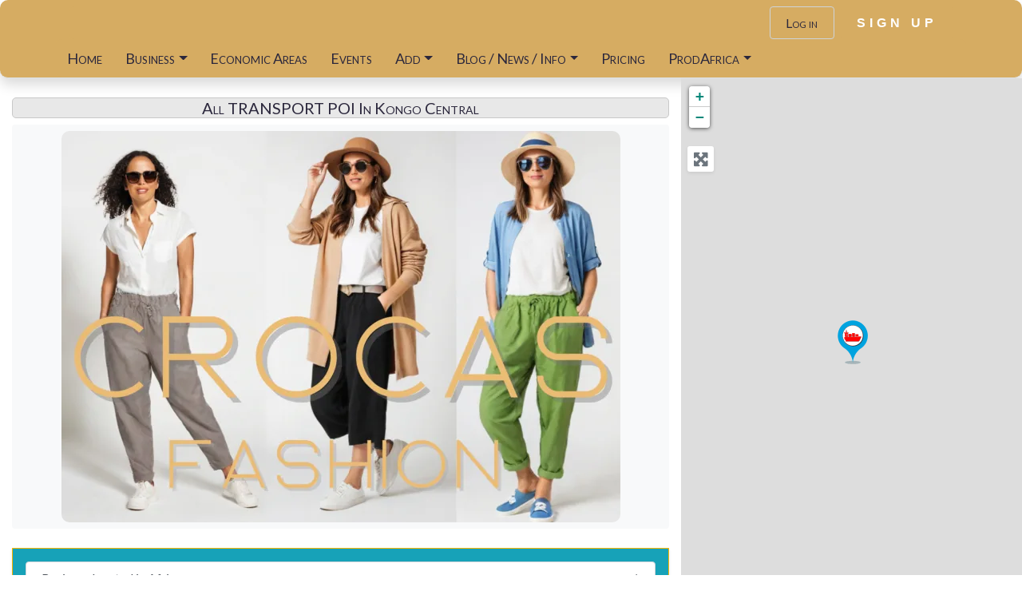

--- FILE ---
content_type: text/html; charset=UTF-8
request_url: https://maps.prodafrica.com/places/category/transport-1/democratic-republic-of-the-congo/kongo-central/
body_size: 60570
content:
<!DOCTYPE html>
<html lang="en-GB" prefix="og: https://ogp.me/ns#" class="no-js bsui">
<head>
<meta charset="UTF-8">
<meta name="viewport" content="width=device-width">
<meta name="keywords" content="ProdAfrica Business Directory, business directory in Africa,businessin Africa,search business in Africa,south africa business,botswana business, Kenya business, Nigeria Business, Uganda business, Egypt Business, b2b in Africa, b2c in Africa"/>
<link rel="profile" href="http://gmpg.org/xfn/11">
<link rel="pingback" href="">
<!-- Search Engine Optimization by Rank Math PRO - https://rankmath.com/ -->
<title>TRANSPORT POI Archives - ProdAfrica Business Directory</title>
<meta name="description" content="TRANSPORT POI"/>
<meta name="robots" content="follow, index, max-snippet:-1, max-video-preview:-1, max-image-preview:large"/>
<link rel="canonical" href="https://maps.prodafrica.com/places/category/transport-1/democratic-republic-of-the-congo/kongo-central/" />
<meta property="og:locale" content="en_GB" />
<meta property="og:type" content="article" />
<meta property="og:title" content="TRANSPORT POI Archives - ProdAfrica Business Directory" />
<meta property="og:description" content="TRANSPORT POI" />
<meta property="og:url" content="https://maps.prodafrica.com/places/category/transport-1/democratic-republic-of-the-congo/kongo-central/" />
<meta property="og:site_name" content="African Business Directory | ProdAfrica" />
<meta property="article:publisher" content="https://www.facebook.com/ProdAfricaBusiness/" />
<meta property="fb:app_id" content="1128875250560988" />
<meta property="og:image" content="https://maps.prodafrica.com/wp-content/uploads/2023/03/PRODAFRICA-BUSINESS.jpg" />
<meta property="og:image:secure_url" content="https://maps.prodafrica.com/wp-content/uploads/2023/03/PRODAFRICA-BUSINESS.jpg" />
<meta property="og:image:width" content="500" />
<meta property="og:image:height" content="500" />
<meta property="og:image:type" content="image/jpeg" />
<meta name="twitter:card" content="summary_large_image" />
<meta name="twitter:title" content="TRANSPORT POI Archives - ProdAfrica Business Directory" />
<meta name="twitter:description" content="TRANSPORT POI" />
<meta name="twitter:site" content="@_ProdAfrica_" />
<meta name="twitter:image" content="https://maps.prodafrica.com/wp-content/uploads/2023/03/PRODAFRICA-BUSINESS.jpg" />
<meta name="twitter:label1" content="Pages" />
<meta name="twitter:data1" content="30" />
<script type="application/ld+json">{"@context":"https://schema.org","@graph":[{"@type":"Place","@id":"https://maps.prodafrica.com/#place","address":{"@type":"PostalAddress","streetAddress":"Av. d'Eduard Maristany 15 - 19","addressLocality":"Sant Adrià de Besòs (Barcelona)","addressRegion":"Catalonia","postalCode":"08930","addressCountry":"Spain"}},{"@type":"ProfessionalService","@id":"https://maps.prodafrica.com/#organization","name":"ProdAfrica (PTY) Ltd","url":"https://maps.prodafrica.com","sameAs":["https://www.facebook.com/ProdAfricaBusiness/","https://twitter.com/_ProdAfrica_"],"email":"info@prodafrica.com","address":{"@type":"PostalAddress","streetAddress":"Av. d'Eduard Maristany 15 - 19","addressLocality":"Sant Adrià de Besòs (Barcelona)","addressRegion":"Catalonia","postalCode":"08930","addressCountry":"Spain"},"logo":{"@type":"ImageObject","@id":"https://maps.prodafrica.com/#logo","url":"https://maps.prodafrica.com/wp-content/uploads/2020/07/PRODAFRICA-BUSINESS.jpg","contentUrl":"https://maps.prodafrica.com/wp-content/uploads/2020/07/PRODAFRICA-BUSINESS.jpg","caption":"African Business Directory | ProdAfrica","inLanguage":"en-GB","width":"500","height":"500"},"openingHours":["Monday,Tuesday,Wednesday,Thursday,Friday,Saturday,Sunday 09:00-17:00"],"description":"African Business Directory. Africa’s Premier Business &amp; SME Directorys Directory in Africa. By listing your business in ProdAfrica, tap into a broader audience actively seeking products and services from the African business community.","location":{"@id":"https://maps.prodafrica.com/#place"},"image":{"@id":"https://maps.prodafrica.com/#logo"}},{"@type":"WebSite","@id":"https://maps.prodafrica.com/#website","url":"https://maps.prodafrica.com","name":"African Business Directory | ProdAfrica","alternateName":"African Business Directory","publisher":{"@id":"https://maps.prodafrica.com/#organization"},"inLanguage":"en-GB"},{"@type":"CollectionPage","@id":"https://maps.prodafrica.com/places/category/transport-1/democratic-republic-of-the-congo/kongo-central/#webpage","url":"https://maps.prodafrica.com/places/category/transport-1/democratic-republic-of-the-congo/kongo-central/","name":"TRANSPORT POI Archives - ProdAfrica Business Directory","isPartOf":{"@id":"https://maps.prodafrica.com/#website"},"inLanguage":"en-GB"}]}</script>
<!-- /Rank Math WordPress SEO plugin -->
<link rel='dns-prefetch' href='//static.addtoany.com' />
<link rel='dns-prefetch' href='//www.recaptcha.net' />
<link rel='dns-prefetch' href='//js.stripe.com' />
<link rel='dns-prefetch' href='//fonts.googleapis.com' />
<link rel='dns-prefetch' href='//use.fontawesome.com' />
<link rel="alternate" type="application/rss+xml" title="ProdAfrica Business Directory &raquo; Feed" href="https://maps.prodafrica.com/feed/" />
<link rel="alternate" type="application/rss+xml" title="ProdAfrica Business Directory &raquo; Comments Feed" href="https://maps.prodafrica.com/comments/feed/" />
<link rel="alternate" type="application/rss+xml" title="ProdAfrica Business Directory &raquo; Business located in Africa Feed" href="https://maps.prodafrica.com/places/democratic-republic-of-the-congo/kongo-central/feed/" />
<style type="text/css">.brave_popup{display:none}</style>		<style>
.lazyload,
.lazyloading {
max-width: 100%;
}
</style>
<style id="content-control-block-styles">
@media (max-width: 640px) {
.cc-hide-on-mobile {
display: none !important;
}
}
@media (min-width: 641px) and (max-width: 920px) {
.cc-hide-on-tablet {
display: none !important;
}
}
@media (min-width: 921px) and (max-width: 1440px) {
.cc-hide-on-desktop {
display: none !important;
}
}		</style>
<style id='wp-img-auto-sizes-contain-inline-css' type='text/css'>
img:is([sizes=auto i],[sizes^="auto," i]){contain-intrinsic-size:3000px 1500px}
/*# sourceURL=wp-img-auto-sizes-contain-inline-css */
</style>
<!-- <link rel='stylesheet' id='ayecode-ui-css' href='https://maps.prodafrica.com/wp-content/plugins/blockstrap-page-builder-blocks/vendor/ayecode/wp-ayecode-ui/assets/css/ayecode-ui-compatibility.css?ver=0.2.42' type='text/css' media='all' /> -->
<link rel="stylesheet" type="text/css" href="//maps.prodafrica.com/wp-content/cache/wpfc-minified/g19xdx1/3tx59.css" media="all"/>
<style id='ayecode-ui-inline-css' type='text/css'>
.bsui .btn-outline-primary,.bsui .btn-link.btn-primary,.bsui a,.bsui .btn-link,.bsui .page-link{color:#d6ac62}.bsui .text-primary{color:#d6ac62!important}.bsui .btn-primary,.bsui .btn-primary.disabled,.bsui .btn-primary:disabled,.bsui .btn-outline-primary:hover,.bsui .btn-outline-primary:not(:disabled):not(.disabled).active,.bsui .btn-outline-primary:not(:disabled):not(.disabled):active,.bsui .show>.btn-outline-primary.dropdown-toggle,.bsui .badge-primary,.bsui .alert-primary,.bsui .bg-primary,.bsui .dropdown-item.active,.bsui .custom-control-input:checked~.custom-control-label::before,.bsui .custom-checkbox .custom-control-input:indeterminate~.custom-control-label::before,.bsui .nav-pills .nav-link.active,.bsui .nav-pills .show>.nav-link,.bsui .page-item.active .page-link,.bsui .progress-bar,.bsui .list-group-item.active,.bsui .select2-container .select2-results__option--highlighted.select2-results__option[aria-selected=true]{background-color:#d6ac62}.bsui .bg-primary{background-color:#d6ac62!important}.bsui .btn-primary,.bsui .btn-primary.disabled,.bsui .btn-primary:disabled,.bsui .btn-outline-primary,.bsui .btn-outline-primary:hover,.bsui .btn-outline-primary:not(:disabled):not(.disabled).active,.bsui .btn-outline-primary:not(:disabled):not(.disabled):active,.bsui .show>.btn-outline-primary.dropdown-toggle,.bsui .alert-primary,.bsui .custom-control-input:checked~.custom-control-label::before,.bsui .custom-checkbox .custom-control-input:indeterminate~.custom-control-label::before,.bsui .page-item.active .page-link,.bsui .list-group-item.active{border-color:#d6ac62}.bsui .border-primary{border-color:#d6ac62!important}.bsui .bg-primary{fill:#d6ac62}.bsui .bg-primary{fill:#d6ac62!important}.bsui .btn-primary:hover,.bsui .btn-primary:focus,.bsui .btn-primary.focus{background-color:#c6a05b;border-color:#c19b59}.bsui .btn-outline-primary:not(:disabled):not(.disabled):active:focus,.bsui .btn-outline-primary:not(:disabled):not(.disabled).active:focus,.show>.bsui .btn-outline-primary.dropdown-toggle:focus{box-shadow:0 0 0 .2rem #d6ac6240}.bsui .btn-primary:not(:disabled):not(.disabled):active,.bsui .btn-primary:not(:disabled):not(.disabled).active,.show>.bsui .btn-primary.dropdown-toggle{background-color:#c19b59;border-color:#bc9756}.bsui .btn-primary:not(:disabled):not(.disabled):active:focus,.bsui .btn-primary:not(:disabled):not(.disabled).active:focus,.show>.bsui .btn-primary.dropdown-toggle:focus{box-shadow:0 0 0 .2rem #d6ac6240}.bsui .dropdown-item.active,.bsui .dropdown-item:active{background-color:#d6ac62}.bsui .form-control:focus{border-color:#e1c18a;box-shadow:0 0 0 .2rem #d6ac6240}.bsui .page-link:focus{box-shadow:0 0 0 .2rem #d6ac6240}.bsui .btn-outline-secondary,.bsui .btn-link.btn-secondary{color:#23aee0}.bsui .text-secondary{color:#23aee0!important}.bsui .btn-secondary,.bsui .btn-secondary.disabled,.bsui .btn-secondary:disabled,.bsui .btn-outline-secondary:hover,.bsui .btn-outline-secondary:not(:disabled):not(.disabled).active,.bsui .btn-outline-secondary:not(:disabled):not(.disabled):active,.bsui .show>.btn-outline-secondary.dropdown-toggle,.bsui .badge-secondary,.bsui .alert-secondary,.bsui .bg-secondary{background-color:#23aee0}.bsui .bg-secondary{background-color:#23aee0!important}.bsui .btn-secondary,.bsui .btn-secondary.disabled,.bsui .btn-secondary:disabled,.bsui .btn-outline-secondary,.bsui .btn-outline-secondary:hover,.bsui .btn-outline-secondary:not(:disabled):not(.disabled).active,.bsui .btn-outline-secondary:not(:disabled):not(.disabled):active,.bsui .show>.btn-outline-secondary.dropdown-toggle,.bsui .alert-secondary{border-color:#23aee0}.bsui .border-secondary{border-color:#23aee0!important}.bsui .bg-secondary{fill:#23aee0}.bsui .bg-secondary{fill:#23aee0!important}.bsui .btn-secondary:hover,.bsui .btn-secondary:focus,.bsui .btn-secondary.focus{background-color:#21a1d0;border-color:#209dca}.bsui .btn-outline-secondary:not(:disabled):not(.disabled):active:focus,.bsui .btn-outline-secondary:not(:disabled):not(.disabled).active:focus,.show>.bsui .btn-outline-secondary.dropdown-toggle:focus{box-shadow:0 0 0 .2rem #23aee040}.bsui .btn-secondary:not(:disabled):not(.disabled):active,.bsui .btn-secondary:not(:disabled):not(.disabled).active,.show>.bsui .btn-secondary.dropdown-toggle{background-color:#209dca;border-color:#1f99c4}.bsui .btn-secondary:not(:disabled):not(.disabled):active:focus,.bsui .btn-secondary:not(:disabled):not(.disabled).active:focus,.show>.bsui .btn-secondary.dropdown-toggle:focus{box-shadow:0 0 0 .2rem #23aee040}body.modal-open #wpadminbar{z-index:999}.embed-responsive-16by9 .fluid-width-video-wrapper{padding:0!important;position:initial}
.ds-top-header {
color: #333;
}
.ds-top-header a,
.ds-top-header a:visited {
color: #FFFFFF !important;
}
.ds-top-header a:hover {
color: #E8E8E8 !important;
}
.ds-top-header {
background-color: #202020;
}
.site-header hgroup a {
color: blank  !important;
}
.site-header a, .site-header a:visited {
color: #2b273c !important;
}
.site-header a:hover, .site-header a:focus, .site-header a:active, .site-header a:visited:hover, .site-header a:visited:focus, .site-header a:visited:active {
color: #57526f  !important;
}
.site-header {
background-color: #d6ac62;
}
#primary-nav ul .sub-menu a,#primary-nav ul .sub-menu, #primary-nav ul.greedy-links {
background-color: #d6ac62;
}
#primary-nav ul.greedy-links:before{
display:none;
}
#primary-nav ul .sub-menu a:hover, #primary-nav ul.greedy-links a:hover {
background-color: #ddca9f;
}
@media (max-width: 992px) {
#primary-nav ul li a:hover {
background: #ddca9f;
}
}
h1, .h1, h2, .h2, h3, .h3, h4, .h4, h5, .h5, h6, .h6, #simplemodal-container h3 {
color: #2b273c;
}
#simplemodal-container h3 {
font-family: 'Lato','Helvetica Neue',Helvetica,Arial,sans-serif;
}
.bsui a:not(.btn) {
color: #008779;
}
.bsui a:not(.btn):hover,
.bsui a:not(.btn):visited:hover,
.bsui a:not(.btn):focus,
.bsui a:not(.btn):active {
color: #008779;
}
.bsui a:not(.btn):visited {
color: #008779;
}
.bsui .content-box, .bsui .content .entry, .bsui #geodir_content, .bsui .sidebar .widget, .bsui .geodir-content-left .geodir-company_info, .bsui .geodir-content-right .geodir-company_info, .bsui .geodir_full_page .geodir-category-list-in, .bsui .geodir_full_page .geodir-loc-bar {
background-color: #ffffff;
border-color: #FFFFFF !important;
}
.bsui body {
font-family: 'Lato','Helvetica Neue',Helvetica,Arial,sans-serif;
font-size: 16px;
line-height: 22px;
color: #333;
background-color: #ffffff;
}
bsui p {
line-height: 22px;
}
.footer-widgets {
color: #ffffff;
}
.footer-widgets h1,
.footer-widgets .h1,
.footer-widgets h2,
.footer-widgets .h2,
.footer-widgets h3,
.footer-widgets .h3,
.footer-widgets h4,
.footer-widgets .h4,
.footer-widgets h5,
.footer-widgets .h5,
.footer-widgets h6,
.footer-widgets .h6 {
color: #ffffff;
}
.footer-widgets a {
color: #ffffff;
}
.footer-widgets a:hover,
.footer-widgets a:visited:hover,
.footer-widgets a:focus,
.footer-widgets a:active {
color: #ffffff;
}
.footer-widgets a:visited {
color: #ffffff;
}
#footer .footer-widgets {
background-color: #000000;
border-top-color:  !important;
border-bottom-color: #f5f5f5 !important;
}
#footer .copyright {
color: #BBB;
}
#footer .copyright a {
color: #0073bb;
}
#footer .copyright a:hover,
#footer .copyright a:visited:hover,
#footer .copyright a:focus,
#footer .copyright a:active {
color: #048de2;
}
#footer .copyright a:visited {
color: #0073bb;
}
#footer .copyright {
background-color: #000000;
border-top: 1px solid #151515;
border-top-color: #ffffff !important;
}
.fullwidth-sidebar-container .geodir-wgt-map,
.fullwidth-sidebar-container .geodir-post-slider{
padding: 0;
}
ul,li{
list-style: none;
padding-left: 0;
}
/* =WordPress Core
-------------------------------------------------------------- */
.alignnone {
margin: 5px 20px 20px 0;
}
.aligncenter,
div.aligncenter {
display: block;
margin: 5px auto 5px auto;
}
.alignright {
float:right;
}
.alignleft {
float: left;
}
a img.alignright {
float: right;
margin: 5px 0 20px 20px;
}
a img.alignnone {
margin: 5px 20px 20px 0;
}
a img.alignleft {
float: left;
margin: 5px 20px 20px 0;
}
a img.aligncenter {
display: block;
margin-left: auto;
margin-right: auto;
}
.wp-caption {
background: #fff;
border: 1px solid #f0f0f0;
max-width: 96%; /* Image does not overflow the content area */
padding: 5px 3px 10px;
text-align: center;
}
.wp-caption.alignnone {
margin: 5px 20px 20px 0;
}
.wp-caption.alignleft {
margin: 5px 20px 20px 0;
}
.wp-caption.alignright {
margin: 5px 0 20px 20px;
}
.wp-caption img {
border: 0 none;
height: auto;
margin: 0;
max-width: 98.5%;
padding: 0;
width: auto;
}
.wp-caption p.wp-caption-text {
font-size: 11px;
line-height: 17px;
margin: 0;
padding: 0 4px 5px;
}
/* Text meant only for screen readers. */
.screen-reader-text {
border: 0;
clip: rect(1px, 1px, 1px, 1px);
clip-path: inset(50%);
height: 1px;
margin: -1px;
overflow: hidden;
padding: 0;
position: absolute !important;
width: 1px;
word-wrap: normal !important; /* Many screen reader and browser combinations announce broken words as they would appear visually. */
}
.screen-reader-text:focus {
background-color: #eee;
clip: auto !important;
clip-path: none;
color: #444;
display: block;
font-size: 1em;
height: auto;
left: 5px;
line-height: normal;
padding: 15px 23px 14px;
text-decoration: none;
top: 5px;
width: auto;
z-index: 100000;
/* Above WP toolbar. */
}
#site-header .geodir-search .form-group,
.featured-area .geodir-search .form-group{
margin: 0;
}
body.geodir_advance_search #site-header .geodir-search .col-auto:not(:nth-last-of-type(-n+3)):after,
body.geodir_advance_search .featured-area .geodir-search .col-auto:not(:nth-last-of-type(-n+3)):after,
body:not(.geodir_advance_search) #site-header .geodir-search .col-auto:not(:nth-last-of-type(-n+2)):after,
body:not(.geodir_advance_search) .featured-area .geodir-search .col-auto:not(:nth-last-of-type(-n+2)):after
{
content: "";
position: absolute;
top: 12px;
right: 0;
bottom: 12px;
width: 2px;
background-color: #eeeeef;
}
#site-header .geodir-search .form-group input,#site-header .geodir-search .form-group select,
.featured-area .geodir-search .form-group input,#site-header .geodir-search .form-group select{
border-width: 0;
}
#site-header .geodir-search .form-group .geodir_submit_search{
border-top-left-radius: 0;
border-bottom-left-radius: 0;
padding: 10px 20px;
}
.featured-area .geodir-search .form-group .geodir_submit_search{
border-top-left-radius: 0;
border-bottom-left-radius: 0;
/*padding: 10px 20px;*/
}
#site-header .geodir-search-form-wrapper{
box-shadow: 0 2px 18px rgba(0,0,0,.15);
}
#menu-gd-menu .dropdown-toggle::after{
border: solid #2b273c;
border-width: 0 2px 2px 0;
display: inline-block;
padding: 3px;
transform: rotate(45deg);
-webkit-transform: rotate(45deg);
margin-left: 8px;
margin-bottom: -2px;
border-color: inherit;
}
#site-header .sub-menu{
z-index: 1050;
}
#site-header .gd-search-field-search-filters,
.featured-area .gd-search-field-search-filters{
display: none;
}
.gd-rating-wrap .gd-rating-background .fas.fa-stop:after {
content: "\f005";
margin-left: -2%;
vertical-align: middle;
color: #fff;
position: absolute;
top: 50%;
display: block;
-ms-transform: translateY(-50%);
transform: translateY(-50%) scale(0.5);
}
.page.home .featured-area .site-logo img {
max-height: 160px;
max-width: 120px;
}
/*# sourceURL=ayecode-ui-inline-css */
</style>
<style id='wp-emoji-styles-inline-css' type='text/css'>
img.wp-smiley, img.emoji {
display: inline !important;
border: none !important;
box-shadow: none !important;
height: 1em !important;
width: 1em !important;
margin: 0 0.07em !important;
vertical-align: -0.1em !important;
background: none !important;
padding: 0 !important;
}
/*# sourceURL=wp-emoji-styles-inline-css */
</style>
<!-- <link rel='stylesheet' id='wp-block-library-css' href='https://maps.prodafrica.com/wp-includes/css/dist/block-library/style.min.css?ver=6.9' type='text/css' media='all' /> -->
<link rel="stylesheet" type="text/css" href="//maps.prodafrica.com/wp-content/cache/wpfc-minified/eyv84xm/3tx59.css" media="all"/>
<style id='wp-block-separator-inline-css' type='text/css'>
@charset "UTF-8";.wp-block-separator{border:none;border-top:2px solid}:root :where(.wp-block-separator.is-style-dots){height:auto;line-height:1;text-align:center}:root :where(.wp-block-separator.is-style-dots):before{color:currentColor;content:"···";font-family:serif;font-size:1.5em;letter-spacing:2em;padding-left:2em}.wp-block-separator.is-style-dots{background:none!important;border:none!important}
/*# sourceURL=https://maps.prodafrica.com/wp-includes/blocks/separator/style.min.css */
</style>
<style id='global-styles-inline-css' type='text/css'>
:root{--wp--preset--aspect-ratio--square: 1;--wp--preset--aspect-ratio--4-3: 4/3;--wp--preset--aspect-ratio--3-4: 3/4;--wp--preset--aspect-ratio--3-2: 3/2;--wp--preset--aspect-ratio--2-3: 2/3;--wp--preset--aspect-ratio--16-9: 16/9;--wp--preset--aspect-ratio--9-16: 9/16;--wp--preset--color--black: #000000;--wp--preset--color--cyan-bluish-gray: #abb8c3;--wp--preset--color--white: #ffffff;--wp--preset--color--pale-pink: #f78da7;--wp--preset--color--vivid-red: #cf2e2e;--wp--preset--color--luminous-vivid-orange: #ff6900;--wp--preset--color--luminous-vivid-amber: #fcb900;--wp--preset--color--light-green-cyan: #7bdcb5;--wp--preset--color--vivid-green-cyan: #00d084;--wp--preset--color--pale-cyan-blue: #8ed1fc;--wp--preset--color--vivid-cyan-blue: #0693e3;--wp--preset--color--vivid-purple: #9b51e0;--wp--preset--gradient--vivid-cyan-blue-to-vivid-purple: linear-gradient(135deg,rgb(6,147,227) 0%,rgb(155,81,224) 100%);--wp--preset--gradient--light-green-cyan-to-vivid-green-cyan: linear-gradient(135deg,rgb(122,220,180) 0%,rgb(0,208,130) 100%);--wp--preset--gradient--luminous-vivid-amber-to-luminous-vivid-orange: linear-gradient(135deg,rgb(252,185,0) 0%,rgb(255,105,0) 100%);--wp--preset--gradient--luminous-vivid-orange-to-vivid-red: linear-gradient(135deg,rgb(255,105,0) 0%,rgb(207,46,46) 100%);--wp--preset--gradient--very-light-gray-to-cyan-bluish-gray: linear-gradient(135deg,rgb(238,238,238) 0%,rgb(169,184,195) 100%);--wp--preset--gradient--cool-to-warm-spectrum: linear-gradient(135deg,rgb(74,234,220) 0%,rgb(151,120,209) 20%,rgb(207,42,186) 40%,rgb(238,44,130) 60%,rgb(251,105,98) 80%,rgb(254,248,76) 100%);--wp--preset--gradient--blush-light-purple: linear-gradient(135deg,rgb(255,206,236) 0%,rgb(152,150,240) 100%);--wp--preset--gradient--blush-bordeaux: linear-gradient(135deg,rgb(254,205,165) 0%,rgb(254,45,45) 50%,rgb(107,0,62) 100%);--wp--preset--gradient--luminous-dusk: linear-gradient(135deg,rgb(255,203,112) 0%,rgb(199,81,192) 50%,rgb(65,88,208) 100%);--wp--preset--gradient--pale-ocean: linear-gradient(135deg,rgb(255,245,203) 0%,rgb(182,227,212) 50%,rgb(51,167,181) 100%);--wp--preset--gradient--electric-grass: linear-gradient(135deg,rgb(202,248,128) 0%,rgb(113,206,126) 100%);--wp--preset--gradient--midnight: linear-gradient(135deg,rgb(2,3,129) 0%,rgb(40,116,252) 100%);--wp--preset--font-size--small: 13px;--wp--preset--font-size--medium: 20px;--wp--preset--font-size--large: 36px;--wp--preset--font-size--x-large: 42px;--wp--preset--spacing--20: 0.44rem;--wp--preset--spacing--30: 0.67rem;--wp--preset--spacing--40: 1rem;--wp--preset--spacing--50: 1.5rem;--wp--preset--spacing--60: 2.25rem;--wp--preset--spacing--70: 3.38rem;--wp--preset--spacing--80: 5.06rem;--wp--preset--shadow--natural: 6px 6px 9px rgba(0, 0, 0, 0.2);--wp--preset--shadow--deep: 12px 12px 50px rgba(0, 0, 0, 0.4);--wp--preset--shadow--sharp: 6px 6px 0px rgba(0, 0, 0, 0.2);--wp--preset--shadow--outlined: 6px 6px 0px -3px rgb(255, 255, 255), 6px 6px rgb(0, 0, 0);--wp--preset--shadow--crisp: 6px 6px 0px rgb(0, 0, 0);}:where(.is-layout-flex){gap: 0.5em;}:where(.is-layout-grid){gap: 0.5em;}body .is-layout-flex{display: flex;}.is-layout-flex{flex-wrap: wrap;align-items: center;}.is-layout-flex > :is(*, div){margin: 0;}body .is-layout-grid{display: grid;}.is-layout-grid > :is(*, div){margin: 0;}:where(.wp-block-columns.is-layout-flex){gap: 2em;}:where(.wp-block-columns.is-layout-grid){gap: 2em;}:where(.wp-block-post-template.is-layout-flex){gap: 1.25em;}:where(.wp-block-post-template.is-layout-grid){gap: 1.25em;}.has-black-color{color: var(--wp--preset--color--black) !important;}.has-cyan-bluish-gray-color{color: var(--wp--preset--color--cyan-bluish-gray) !important;}.has-white-color{color: var(--wp--preset--color--white) !important;}.has-pale-pink-color{color: var(--wp--preset--color--pale-pink) !important;}.has-vivid-red-color{color: var(--wp--preset--color--vivid-red) !important;}.has-luminous-vivid-orange-color{color: var(--wp--preset--color--luminous-vivid-orange) !important;}.has-luminous-vivid-amber-color{color: var(--wp--preset--color--luminous-vivid-amber) !important;}.has-light-green-cyan-color{color: var(--wp--preset--color--light-green-cyan) !important;}.has-vivid-green-cyan-color{color: var(--wp--preset--color--vivid-green-cyan) !important;}.has-pale-cyan-blue-color{color: var(--wp--preset--color--pale-cyan-blue) !important;}.has-vivid-cyan-blue-color{color: var(--wp--preset--color--vivid-cyan-blue) !important;}.has-vivid-purple-color{color: var(--wp--preset--color--vivid-purple) !important;}.has-black-background-color{background-color: var(--wp--preset--color--black) !important;}.has-cyan-bluish-gray-background-color{background-color: var(--wp--preset--color--cyan-bluish-gray) !important;}.has-white-background-color{background-color: var(--wp--preset--color--white) !important;}.has-pale-pink-background-color{background-color: var(--wp--preset--color--pale-pink) !important;}.has-vivid-red-background-color{background-color: var(--wp--preset--color--vivid-red) !important;}.has-luminous-vivid-orange-background-color{background-color: var(--wp--preset--color--luminous-vivid-orange) !important;}.has-luminous-vivid-amber-background-color{background-color: var(--wp--preset--color--luminous-vivid-amber) !important;}.has-light-green-cyan-background-color{background-color: var(--wp--preset--color--light-green-cyan) !important;}.has-vivid-green-cyan-background-color{background-color: var(--wp--preset--color--vivid-green-cyan) !important;}.has-pale-cyan-blue-background-color{background-color: var(--wp--preset--color--pale-cyan-blue) !important;}.has-vivid-cyan-blue-background-color{background-color: var(--wp--preset--color--vivid-cyan-blue) !important;}.has-vivid-purple-background-color{background-color: var(--wp--preset--color--vivid-purple) !important;}.has-black-border-color{border-color: var(--wp--preset--color--black) !important;}.has-cyan-bluish-gray-border-color{border-color: var(--wp--preset--color--cyan-bluish-gray) !important;}.has-white-border-color{border-color: var(--wp--preset--color--white) !important;}.has-pale-pink-border-color{border-color: var(--wp--preset--color--pale-pink) !important;}.has-vivid-red-border-color{border-color: var(--wp--preset--color--vivid-red) !important;}.has-luminous-vivid-orange-border-color{border-color: var(--wp--preset--color--luminous-vivid-orange) !important;}.has-luminous-vivid-amber-border-color{border-color: var(--wp--preset--color--luminous-vivid-amber) !important;}.has-light-green-cyan-border-color{border-color: var(--wp--preset--color--light-green-cyan) !important;}.has-vivid-green-cyan-border-color{border-color: var(--wp--preset--color--vivid-green-cyan) !important;}.has-pale-cyan-blue-border-color{border-color: var(--wp--preset--color--pale-cyan-blue) !important;}.has-vivid-cyan-blue-border-color{border-color: var(--wp--preset--color--vivid-cyan-blue) !important;}.has-vivid-purple-border-color{border-color: var(--wp--preset--color--vivid-purple) !important;}.has-vivid-cyan-blue-to-vivid-purple-gradient-background{background: var(--wp--preset--gradient--vivid-cyan-blue-to-vivid-purple) !important;}.has-light-green-cyan-to-vivid-green-cyan-gradient-background{background: var(--wp--preset--gradient--light-green-cyan-to-vivid-green-cyan) !important;}.has-luminous-vivid-amber-to-luminous-vivid-orange-gradient-background{background: var(--wp--preset--gradient--luminous-vivid-amber-to-luminous-vivid-orange) !important;}.has-luminous-vivid-orange-to-vivid-red-gradient-background{background: var(--wp--preset--gradient--luminous-vivid-orange-to-vivid-red) !important;}.has-very-light-gray-to-cyan-bluish-gray-gradient-background{background: var(--wp--preset--gradient--very-light-gray-to-cyan-bluish-gray) !important;}.has-cool-to-warm-spectrum-gradient-background{background: var(--wp--preset--gradient--cool-to-warm-spectrum) !important;}.has-blush-light-purple-gradient-background{background: var(--wp--preset--gradient--blush-light-purple) !important;}.has-blush-bordeaux-gradient-background{background: var(--wp--preset--gradient--blush-bordeaux) !important;}.has-luminous-dusk-gradient-background{background: var(--wp--preset--gradient--luminous-dusk) !important;}.has-pale-ocean-gradient-background{background: var(--wp--preset--gradient--pale-ocean) !important;}.has-electric-grass-gradient-background{background: var(--wp--preset--gradient--electric-grass) !important;}.has-midnight-gradient-background{background: var(--wp--preset--gradient--midnight) !important;}.has-small-font-size{font-size: var(--wp--preset--font-size--small) !important;}.has-medium-font-size{font-size: var(--wp--preset--font-size--medium) !important;}.has-large-font-size{font-size: var(--wp--preset--font-size--large) !important;}.has-x-large-font-size{font-size: var(--wp--preset--font-size--x-large) !important;}
/*# sourceURL=global-styles-inline-css */
</style>
<style id='classic-theme-styles-inline-css' type='text/css'>
/*! This file is auto-generated */
.wp-block-button__link{color:#fff;background-color:#32373c;border-radius:9999px;box-shadow:none;text-decoration:none;padding:calc(.667em + 2px) calc(1.333em + 2px);font-size:1.125em}.wp-block-file__button{background:#32373c;color:#fff;text-decoration:none}
/*# sourceURL=/wp-includes/css/classic-themes.min.css */
</style>
<!-- <link rel='stylesheet' id='content-control-block-styles-css' href='https://maps.prodafrica.com/wp-content/plugins/content-control/dist/style-block-editor.css?ver=2.6.5' type='text/css' media='all' /> -->
<!-- <link rel='stylesheet' id='inf-font-awesome-css' href='https://maps.prodafrica.com/wp-content/plugins/blog-designer-pack/assets/css/font-awesome.min.css?ver=4.0.8' type='text/css' media='all' /> -->
<!-- <link rel='stylesheet' id='owl-carousel-css' href='https://maps.prodafrica.com/wp-content/plugins/blog-designer-pack/assets/css/owl.carousel.min.css?ver=4.0.8' type='text/css' media='all' /> -->
<!-- <link rel='stylesheet' id='bdpp-public-style-css' href='https://maps.prodafrica.com/wp-content/plugins/blog-designer-pack/assets/css/bdpp-public.min.css?ver=4.0.8' type='text/css' media='all' /> -->
<link rel="stylesheet" type="text/css" href="//maps.prodafrica.com/wp-content/cache/wpfc-minified/f11udons/3tx59.css" media="all"/>
<style id='dominant-color-styles-inline-css' type='text/css'>
img[data-dominant-color]:not(.has-transparency) { background-color: var(--dominant-color); }
/*# sourceURL=dominant-color-styles-inline-css */
</style>
<!-- <link rel='stylesheet' id='jquery-ui-css' href='https://maps.prodafrica.com/wp-content/plugins/userswp/assets/css/jquery-ui.css?ver=6.9' type='text/css' media='all' /> -->
<link rel="stylesheet" type="text/css" href="//maps.prodafrica.com/wp-content/cache/wpfc-minified/kpsgyvcs/3tx59.css" media="all"/>
<style id='plvt-view-transitions-inline-css' type='text/css'>
@view-transition { navigation: auto; }
@media (prefers-reduced-motion: no-preference) {::view-transition-group(*) { animation-duration: 0.4s; }}
/*# sourceURL=plvt-view-transitions-inline-css */
</style>
<!-- <link rel='stylesheet' id='addtoany-css' href='https://maps.prodafrica.com/wp-content/plugins/add-to-any/addtoany.min.css?ver=1.16' type='text/css' media='all' /> -->
<style>.addtoany_content{clear:both;margin:16px auto}.addtoany_header{margin:0 0 16px}.addtoany_list{display:inline;line-height:16px}.a2a_kit a:empty,.a2a_kit a[class^="a2a_button_"]:has(.a2a_s_undefined){display:none}.addtoany_list a,.widget .addtoany_list a{border:0;box-shadow:none;display:inline-block;font-size:16px;padding:0 4px;vertical-align:middle}.addtoany_list a img{border:0;display:inline-block;opacity:1;overflow:hidden;vertical-align:baseline}.addtoany_list a span{display:inline-block;float:none}.addtoany_list.a2a_kit_size_32 a{font-size:32px}.addtoany_list.a2a_kit_size_32 a:not(.addtoany_special_service)>span{height:32px;line-height:32px;width:32px}.addtoany_list a:not(.addtoany_special_service)>span{border-radius:4px;display:inline-block;opacity:1}.addtoany_list a .a2a_count{position:relative;vertical-align:top}.site .a2a_kit.addtoany_list a:focus,.addtoany_list a:hover,.widget .addtoany_list a:hover{background:none;border:0;box-shadow:none}.addtoany_list a:hover img,.addtoany_list a:hover span{opacity:.7}.addtoany_list a.addtoany_special_service:hover img,.addtoany_list a.addtoany_special_service:hover span{opacity:1}.addtoany_special_service{display:inline-block;vertical-align:middle}.addtoany_special_service a,.addtoany_special_service div,.addtoany_special_service div.fb_iframe_widget,.addtoany_special_service iframe,.addtoany_special_service span{margin:0;vertical-align:baseline!important}.addtoany_special_service iframe{display:inline;max-width:none}a.addtoany_share.addtoany_no_icon span.a2a_img_text{display:none}a.addtoany_share img{border:0;width:auto;height:auto}</style>
<link rel='stylesheet' id='font-awesome-css' href='https://use.fontawesome.com/releases/v6.7.2/css/all.css?wpfas=true' type='text/css' media='all' />
<link rel="https://api.w.org/" href="https://maps.prodafrica.com/wp-json/" /><link rel="alternate" title="JSON" type="application/json" href="https://maps.prodafrica.com/wp-json/wp/v2/places/categories/77" /><link rel="EditURI" type="application/rsd+xml" title="RSD" href="https://maps.prodafrica.com/xmlrpc.php?rsd" />
<meta name="generator" content="WordPress 6.9" />
<meta name="generator" content="auto-sizes 1.7.0">
<meta name="generator" content="dominant-color-images 1.2.0">
<meta name="generator" content="performant-translations 1.2.0">
<meta name="generator" content="view-transitions 1.1.2">
<meta name="generator" content="web-worker-offloading 0.2.0">
<meta name="generator" content="webp-uploads 2.6.1">
<style>
.getpaid-price-buttons label{
transition: all .3s ease-out;
text-align: center;
padding: 10px 20px;
background-color: #eeeeee;
border: 1px solid #e0e0e0;
}
.getpaid-price-circles label {
padding: 0 4px;
-moz-border-radius:50%;
-webkit-border-radius: 50%;
border-radius: 50%;
}
.getpaid-price-circles label span{
display: block;
padding: 50%;
margin: -3em -50% 0;
position: relative;
top: 1.5em;
border: 1em solid transparent;
white-space: nowrap;
}
.getpaid-price-buttons input[type="radio"]{
visibility: hidden;
height: 0;
width: 0 !important;
}
.getpaid-price-buttons input[type="radio"]:checked + label,
.getpaid-price-buttons label:hover {
color: #fff;
background-color: #1e73be;
border-color: #1e73be;
}
.getpaid-public-items-archive-single-item .inner {
box-shadow: 0 1px 3px rgba(0,0,0,0.12), 0 1px 2px rgba(0,0,0,0.24);
}
.getpaid-public-items-archive-single-item:hover .inner{
box-shadow: 0 1px 4px rgba(0,0,0,0.15), 0 1px 3px rgba(0,0,0,0.30);
}
.wp-block-getpaid-public-items-getpaid-public-items-loop .item-name {
font-size: 1.3rem;
}
.getpaid-subscription-item-actions {
color: #ddd;
font-size: 13px;
padding: 2px 0 0;
position: relative;
left: -9999em;
}
.getpaid-subscriptions-table-row:hover .getpaid-subscription-item-actions {
position: static;
}
.getpaid-subscriptions table {
font-size: 0.9em;
table-layout: fixed;
}
.getpaid-subscriptions-table-column-subscription {
font-weight: 500;
}
.getpaid-subscriptions-table-row span.label {
font-weight: 500;
}
.getpaid-subscriptions.bsui .table-bordered thead th {
border-bottom-width: 1px;
}
.getpaid-subscriptions.bsui .table-striped tbody tr:nth-of-type(odd) {
background-color: rgb(0 0 0 / 0.01);
}
.wpinv-page .bsui a.btn {
text-decoration: none;
margin-right: 2px;
margin-bottom: 2px;
}
.getpaid-cc-card-inner {
max-width: 460px;
}
.getpaid-payment-modal-close {
position: absolute;
top: 0;
right: 0;
z-index: 200;
}
.getpaid-form-cart-item-price {
min-width: 120px !important;
}
/* Fabulous Fluid theme fix */
#primary .getpaid-payment-form p {
float: none !important;
}
.bsui .is-invalid ~ .invalid-feedback, .bsui .is-invalid ~ .invalid-tooltip {
display: block
}
.bsui .is-invalid {
border-color: #dc3545 !important;
}
.getpaid-file-upload-element{
height: 200px;
border: 3px dashed #dee2e6;
cursor: pointer;
}
.getpaid-file-upload-element:hover{
border: 3px dashed #424242;
}
.getpaid-file-upload-element.getpaid-trying-to-drop {
border: 3px dashed #8bc34a;
background: #f1f8e9;
}
</style>
<style>
.no-js img.lazyload {
display: none;
}
figure.wp-block-image img.lazyloading {
min-width: 150px;
}
.lazyload,
.lazyloading {
--smush-placeholder-width: 100px;
--smush-placeholder-aspect-ratio: 1/1;
width: var(--smush-image-width, var(--smush-placeholder-width)) !important;
aspect-ratio: var(--smush-image-aspect-ratio, var(--smush-placeholder-aspect-ratio)) !important;
}
.lazyload, .lazyloading {
opacity: 0;
}
.lazyloaded {
opacity: 1;
transition: opacity 400ms;
transition-delay: 0ms;
}
</style>
<meta name="generator" content="speculation-rules 1.6.0">
<meta data-od-replaced-content="optimization-detective 1.0.0-beta4" name="generator" content="optimization-detective 1.0.0-beta4; url_metric_groups={0:empty, 480:empty, 600:empty, 782:empty}">
<meta name="generator" content="embed-optimizer 1.0.0-beta3">
<meta name="generator" content="image-prioritizer 1.0.0-beta3">
<link rel="icon" href="https://maps.prodafrica.com/wp-content/uploads/2023/03/cropped-cropped-PRODAFRICA-BUSINESS-1-32x32.jpg" sizes="32x32" />
<link rel="icon" href="https://maps.prodafrica.com/wp-content/uploads/2023/03/cropped-cropped-PRODAFRICA-BUSINESS-1-192x192.jpg" sizes="192x192" />
<link rel="apple-touch-icon" href="https://maps.prodafrica.com/wp-content/uploads/2023/03/cropped-cropped-PRODAFRICA-BUSINESS-1-180x180.jpg" />
<meta name="msapplication-TileImage" content="https://maps.prodafrica.com/wp-content/uploads/2023/03/cropped-cropped-PRODAFRICA-BUSINESS-1-270x270.jpg" />
<meta name="generator" content="WP Super Duper v1.2.30" data-sd-source="blockstrap-page-builder-blocks" /><meta name="generator" content="WP Font Awesome Settings v1.1.10" data-ac-source="blockstrap-page-builder-blocks" />		<style type="text/css" id="wp-custom-css">
div#sd-featured-imgx {height: 40vh !important;}
.header-top-item.header-search {display: none;}
.tooltip {
pointer-events: none;
}
@media only screen and (max-width: 600px) {
.whoop-hero-background-wrap-inner img{
height: 400px!important;
}	
}
.uwp-account-ads {
display: none !important;
}
/* Si hay contenido relacionado */
.uwp-account-content-ads,
.tab-pane.uwp-account-ads {
display: none !important;
}		</style>
<!-- Google tag (gtag.js) -->
<script data-wpfc-render="false">(function(){let events=["mousemove", "wheel", "scroll", "touchstart", "touchmove"];let fired = false;events.forEach(function(event){window.addEventListener(event, function(){if(fired === false){fired = true;setTimeout(function(){ (function(d,s){var f=d.getElementsByTagName(s)[0];j=d.createElement(s);j.setAttribute('src', 'https://www.googletagmanager.com/gtag/js?id=G-9D1KE0BYZQ');f.parentNode.insertBefore(j,f);})(document,'script'); }, 100);}},{once: true});});})();</script>
<script>
window.dataLayer = window.dataLayer || [];
function gtag(){dataLayer.push(arguments);}
gtag('js', new Date());
gtag('config', 'G-9D1KE0BYZQ');
</script>
<!-- <link rel='stylesheet' id='so-css-directory-starter-css' href='https://maps.prodafrica.com/wp-content/uploads/so-css/so-css-directory-starter.css?ver=1754302116' type='text/css' media='all' /> -->
<!-- <link rel='stylesheet' id='leaflet-css' href='https://maps.prodafrica.com/wp-content/plugins/geodirectory/assets/leaflet/leaflet.css?ver=2.8.149' type='text/css' media='all' /> -->
<!-- <link rel='stylesheet' id='flatpickr-css' href='https://maps.prodafrica.com/wp-content/plugins/blockstrap-page-builder-blocks/vendor/ayecode/wp-ayecode-ui/assets/css/flatpickr.min.css?ver=0.2.42' type='text/css' media='all' /> -->
<!-- <link rel='stylesheet' id='bravepop_front_css-css' href='https://maps.prodafrica.com/wp-content/plugins/bravepopup-pro/assets/css/frontend.min.css?ver=6.9' type='text/css' media='all' /> -->
<link rel="stylesheet" type="text/css" href="//maps.prodafrica.com/wp-content/cache/wpfc-minified/l0ttchqp/3tx59.css" media="all"/>
<script data-wpfc-render="false">var Wpfcll={s:[],osl:0,scroll:false,i:function(){Wpfcll.ss();window.addEventListener('load',function(){let observer=new MutationObserver(mutationRecords=>{Wpfcll.osl=Wpfcll.s.length;Wpfcll.ss();if(Wpfcll.s.length > Wpfcll.osl){Wpfcll.ls(false);}});observer.observe(document.getElementsByTagName("html")[0],{childList:true,attributes:true,subtree:true,attributeFilter:["src"],attributeOldValue:false,characterDataOldValue:false});Wpfcll.ls(true);});window.addEventListener('scroll',function(){Wpfcll.scroll=true;Wpfcll.ls(false);});window.addEventListener('resize',function(){Wpfcll.scroll=true;Wpfcll.ls(false);});window.addEventListener('click',function(){Wpfcll.scroll=true;Wpfcll.ls(false);});},c:function(e,pageload){var w=document.documentElement.clientHeight || body.clientHeight;var n=0;if(pageload){n=0;}else{n=(w > 800) ? 800:200;n=Wpfcll.scroll ? 800:n;}var er=e.getBoundingClientRect();var t=0;var p=e.parentNode ? e.parentNode:false;if(typeof p.getBoundingClientRect=="undefined"){var pr=false;}else{var pr=p.getBoundingClientRect();}if(er.x==0 && er.y==0){for(var i=0;i < 10;i++){if(p){if(pr.x==0 && pr.y==0){if(p.parentNode){p=p.parentNode;}if(typeof p.getBoundingClientRect=="undefined"){pr=false;}else{pr=p.getBoundingClientRect();}}else{t=pr.top;break;}}};}else{t=er.top;}if(w - t+n > 0){return true;}return false;},r:function(e,pageload){var s=this;var oc,ot;try{oc=e.getAttribute("data-wpfc-original-src");ot=e.getAttribute("data-wpfc-original-srcset");originalsizes=e.getAttribute("data-wpfc-original-sizes");if(s.c(e,pageload)){if(oc || ot){if(e.tagName=="DIV" || e.tagName=="A" || e.tagName=="SPAN"){e.style.backgroundImage="url("+oc+")";e.removeAttribute("data-wpfc-original-src");e.removeAttribute("data-wpfc-original-srcset");e.removeAttribute("onload");}else{if(oc){e.setAttribute('src',oc);}if(ot){e.setAttribute('srcset',ot);}if(originalsizes){e.setAttribute('sizes',originalsizes);}if(e.getAttribute("alt") && e.getAttribute("alt")=="blank"){e.removeAttribute("alt");}e.removeAttribute("data-wpfc-original-src");e.removeAttribute("data-wpfc-original-srcset");e.removeAttribute("data-wpfc-original-sizes");e.removeAttribute("onload");if(e.tagName=="IFRAME"){var y="https://www.youtube.com/embed/";if(navigator.userAgent.match(/\sEdge?\/\d/i)){e.setAttribute('src',e.getAttribute("src").replace(/.+\/templates\/youtube\.html\#/,y));}e.onload=function(){if(typeof window.jQuery !="undefined"){if(jQuery.fn.fitVids){jQuery(e).parent().fitVids({customSelector:"iframe[src]"});}}var s=e.getAttribute("src").match(/templates\/youtube\.html\#(.+)/);if(s){try{var i=e.contentDocument || e.contentWindow;if(i.location.href=="about:blank"){e.setAttribute('src',y+s[1]);}}catch(err){e.setAttribute('src',y+s[1]);}}}}}}else{if(e.tagName=="NOSCRIPT"){if(typeof window.jQuery !="undefined"){if(jQuery(e).attr("data-type")=="wpfc"){e.removeAttribute("data-type");jQuery(e).after(jQuery(e).text());}}}}}}catch(error){console.log(error);console.log("==>",e);}},ss:function(){var i=Array.prototype.slice.call(document.getElementsByTagName("img"));var f=Array.prototype.slice.call(document.getElementsByTagName("iframe"));var d=Array.prototype.slice.call(document.getElementsByTagName("div"));var a=Array.prototype.slice.call(document.getElementsByTagName("a"));var s=Array.prototype.slice.call(document.getElementsByTagName("span"));var n=Array.prototype.slice.call(document.getElementsByTagName("noscript"));this.s=i.concat(f).concat(d).concat(a).concat(s).concat(n);},ls:function(pageload){var s=this;[].forEach.call(s.s,function(e,index){s.r(e,pageload);});}};document.addEventListener('DOMContentLoaded',function(){wpfci();});function wpfci(){Wpfcll.i();}</script>
</head>
<body class="archive post-type-archive post-type-archive-gd_place wp-custom-logo wp-theme-directory-starter wp-child-theme-whoop geodir_custom_posts geodir-page geodir-page-cpt-gd_place geodir-page-term geodir-page-term-77 geodir-page-gd_placecategory geodir-archive geodir_advance_search whoop-whoop gd-map-osm">
<header id="site-header" class="site-header border-bottom shadow" role="banner" style="">
<nav class="navbar navbar-expand-lg navbar-light pb-0 navbar-multi-sub-menus container" style="z-index: 1025;">
<button class="navbar-toggler" type="button" data-toggle="collapse" data-target="#primary-nav" aria-controls="primary-nav" aria-expanded="false" aria-label="Toggle navigation">
<span class="navbar-toggler-icon"></span>
</button>
<div class="collapse navbar-collapse " id="primary-nav">
<div class="header-top-item header-search">
<div class="geodir-search-container bsui sdel-596ddf4a geodir-advance-search-default"  data-show-adv="default"><div class="geodir-search-form-wrapper mb-0 rounded bg-white">
<form class="w-100 d-block geodir-listing-search gd-search-bar-style geodir-search-show-all" data-show="" name="geodir-listing-search" action="https://maps.prodafrica.com/search/" method="get" style="box-sizing:content-box;">
<input type="hidden" name="geodir_search" value="1" />
<div class="geodir-search form-row align-items-center">
<div class='gd-search-input-wrapper gd-search-field-cpt  col-auto flex-fill' data-rule-key="type" data-rule-type="select"><div class="form-group"><label class="sr-only visually-hidden">Select search type</label>			<select name="stype" class="search_by_post  form-control custom-select c-pointer " aria-label="Post Type">
<option  data-slug="places"  data-label="https://maps.prodafrica.com/places/democratic-republic-of-the-congo/kongo-central/" value="gd_place" selected="selected">Business located in Africa</option>
<option  data-slug="economic_areas"  data-label="https://maps.prodafrica.com/economic_areas/democratic-republic-of-the-congo/kongo-central/" value="gd_economic_areas" >Economic Areas</option>
<option  data-slug="world"  data-label="https://maps.prodafrica.com/world/democratic-republic-of-the-congo/kongo-central/" value="gd_europe" >Business not located in Africa</option>
<option  data-slug="events"  data-label="https://maps.prodafrica.com/events/democratic-republic-of-the-congo/kongo-central/" value="gd_event" >Events</option>
<option  data-slug="productsservices"  data-label="https://maps.prodafrica.com/productsservices/" value="gd_productsservices" >Products & Services</option>
</select>
</div></div><div class='gd-search-field-taxonomy gd-search-field-categories col-auto flex-fill' data-rule-key="post_category" data-rule-type="select"><div data-argument="geodir_search_post_category" class="form-group" ><label for="geodir_search_post_category" class="sr-only">Category</label><select  class="custom-select mw-100 c-pointer"  name="spost_category[]"  id="geodir_search_post_category" ><option value="" disabled selected hidden>Category</option><option value="" >Category</option><option value="8" >BUSINESS GENERAL</option><option value="521" >- ACCOMMODATION &amp; HOTELS &amp; LODGES</option><option value="2433" >- AGRICULTURE &amp; AGRIBUSINESS</option><option value="3660" >- ALCOHOLIC DRINKS &amp; TRADERS</option><option value="3525" >- ANIMAL HEALTH &amp; PEST SERVICES</option><option value="3395" >- ARCHITECTURE &amp; ENGINEERING</option><option value="550" >- ARTS &amp; CRAFTS</option><option value="2283" >- ASSOCIATION &amp; FEDERATION &amp; SYNDICATE</option><option value="2745" >- ATTORNEY &amp; LEGAL SERVICES</option><option value="4662" >- BAKERY PRODUCERS &amp; TRADERS</option><option value="7908" >- BANANA PRODUCERS &amp; TRADERS &amp; RELATED</option><option value="523" >- BAR &amp; COFFEE &amp; RESTAURANT</option><option value="2792" >- BUILDERS &amp; RENOVATIONS &amp; HOME MAINTENANCE</option><option value="4101" >- CANVAS MANUFACTURER &amp; TRADERS</option><option value="5584" >- CASINO &amp; GAMBLING &amp; GAMING</option><option value="4568" >- CHAMBER OF COMMERCE</option><option value="2884" >- CHEMICAL &amp; PHARMA INDUSTRY AND TRADERS</option><option value="2929" >- CLOTHING MANUFACTURER &amp; TRADERS</option><option value="3397" >- COCOA PRODUCER &amp; TRADERS &amp; RELATED</option><option value="1260" >- COFFEE PRODUCER &amp; TRADERS &amp; RELATED</option><option value="2741" >- CONSULTING &amp; PROFESSIONAL SERVICES</option><option value="2748" >- COOPERATIVES &amp; RELATED</option><option value="2606" >- COSMETICS &amp; BEAUTY</option><option value="7716" >- COTTON PRODUCERS &amp; TRADERS &amp; RELATED</option><option value="44" >- CULTURE</option><option value="3304" >- - KNOWLEDGE INSTITUTE &amp; RELATED</option><option value="3335" >- - PUBLIC LIBRARY &amp; RELATED</option><option value="3324" >- - SPORTS &amp; RELATED</option><option value="3309" >- - THEATER &amp; CINEMA &amp; RELATED</option><option value="2746" >- DESIGN &amp; RELATED</option><option value="2202" >- DIAMONDS INDUSTRY &amp; TRADE</option><option value="1268" >- EDUCATION SCHOOLS &amp; PRIVATE UNIVERSITY</option><option value="2912" >- EDUCATIONAL SERVICES &amp; EDITORIAL &amp; BOOKSTORE</option><option value="1943" >- ENERGY INDUSTRY &amp; SERVICES</option><option value="2196" >- ENTREPRENEUR &amp; FREELANCE</option><option value="950" >- EVENTS &amp; DMC &amp; RELATED</option><option value="1291" >- FABRICS &amp; TEXTIL</option><option value="2352" >- FACILITY SERVICES &amp; RELATED</option><option value="2763" >- FARM &amp; RELATED</option><option value="560" >- FINANCIAL SERVICES &amp; BANKING &amp; INVESTORS</option><option value="525" >- FOOD &amp; DRINKS &amp; SERVICES &amp; TRADERS</option><option value="3260" >- FURNITURE &amp; DECOR</option><option value="2737" >- GAS &amp; OIL INDUSTRY AND TRADERS</option><option value="522" >- GAS STATION &amp; RELATED</option><option value="2690" >- GRAPHIC DESIGN &amp; BRAND DESIGN &amp; RELATED</option><option value="551" >- HEALTH PRIVATE SERVICES &amp; RELATED</option><option value="6427" >- HUMAN RESOURCES &amp; RELATED</option><option value="6695" >- INDUSTRIAL SERVICES &amp; RELATED</option><option value="3045" >- INDUSTRY &amp; INDUSTRIAL PRODUCTS</option><option value="3344" >- INSURANCE &amp; RELATED</option><option value="2744" >- IT CONSULTING &amp; INTERNET SERVICES</option><option value="2567" >- JEWELRY &amp; RELATED BUSINESSES</option><option value="1912" >- LEATHER MANUFACTURERS &amp; TRADERS</option><option value="941" >- LEISURE &amp; ENTERTAINMENT</option><option value="3028" >- LIVESTOCK &amp; FISHING AND RELATED</option><option value="661" >- LOGISTICS &amp; TRADE AGENT</option><option value="664" >- - RAIL TRANSPORT &amp; RELATED</option><option value="908" >- - TRANSPORT AIR &amp; AVIATION SERVICES</option><option value="662" >- - TRANSPORT GOODS &amp; DELIVERY</option><option value="524" >- MALL &amp; RELATED</option><option value="3981" >- MEDICAL PRODUCTS &amp; SERVICES</option><option value="3409" >- MILK &amp; DAIRY PRODUCERS &amp; TRADERS</option><option value="2458" >- MINING &amp; MINING SERVICES</option><option value="984" >- NGO &amp; RELATED</option><option value="3140" >- PACKAGING &amp; BUSINESS GIFTS</option><option value="7953" >- POULTRY &amp; RELATED</option><option value="5376" >- PRIVATE SECURITY &amp; RELATED</option><option value="598" >- REAL STATE &amp; INVESTMENT AND PROPERTY MANAGEMENT</option><option value="2651" >- SHOES MANUFACTURERS &amp; TRADERS</option><option value="5770" >- SHOPPING SERVICES &amp; RELATED</option><option value="3118" >- SPORTS ENCLAVE</option><option value="7990" >- SUGAR PRODUCERS &amp; TRADERS &amp; RELATED</option><option value="1681" >- TEA PRODUCER &amp; TRADERS</option><option value="8489" >- TECHNOLOGY &amp; RELATED SERVICES</option><option value="1920" >- TELECOMMUNICATIONS &amp; RELATED SERVICES</option><option value="3659" >- TRADE &amp; DISTRIBUTION</option><option value="663" >- TRANSPORT PASSENGERS &amp; CAR RENTALS</option><option value="652" >- TRAVELS &amp; TOURS &amp; SAFARIS</option><option value="2273" >- TV &amp; RADIO &amp; MEDIA &amp; COMMUNICATIONS BUSINESS</option><option value="2742" >- VEHICLE SALES &amp; REPAIR &amp; SERVICES</option><option value="547" >- WHOLESALER &amp; MISCELLANEOUS</option><option value="7635" >- WINES, WINERY &amp; TRADERS</option><option value="2" >GOVERMENT &amp; POIs</option><option value="4390" >- AFRICAN INTERNATIONAL ORGANIZATION</option><option value="7998" >- AGENCIES FOR INVESTMENT &amp; DEVELOPMENT</option><option value="2203" >- BORDER POST POI</option><option value="300" >- DIAMOND MINE &amp; RELATED SERVICES</option><option value="2747" >- EMBASSY &amp; CONSULATE &amp; IO</option><option value="553" >- HEALTH PUBLIC &amp; RELATED</option><option value="4049" >- INTERGOVERNMENTAL ORGANIZATION</option><option value="561" >- MINISTRIES &amp; DEPARTMENTS &amp; PUBLIC AGENCIES</option><option value="3303" >- PUBLIC EDUCATION &amp; KNOWLEDGE</option><option value="151" >- RELIGION</option><option value="77"  selected='selected'>- TRANSPORT POI</option><option value="76" >- - AIRPORT</option><option value="503" >- - - AERODROME</option><option value="3163" >- - BUS TERMINAL</option><option value="274" >- - PORT</option><option value="641" >- - - FERRY</option><option value="98" >- - RAIL STATION</option><option value="9" >WHAT TO VISIT: TOURISM</option><option value="232" >- ARCHEOLOGY</option><option value="557" >- HISTORICAL PLACE</option><option value="188" >- MONUMENT</option><option value="595" >- MUSEUM</option><option value="233" >- NATURE</option><option value="2877" >- - LAKE</option><option value="507" >- - RIVER</option><option value="187" >- WILDLIFE</option><option value="4432" >- - GAME RESERVE</option></select></div></div><div class='gd-search-field-search col-auto flex-fill
' style="flex-grow:9999 !important;" data-rule-key="s" data-rule-type="text">
<div class="form-group" ><label class="sr-only">Search</label><div class="input-group-inside position-relative w-100" ><div class="input-group-prepend position-absolute h-100"><div class="input-group-text  px-2 bg-transparent border-0"><span class="geodir-search-input-label hover-swap text-muted" onclick="jQuery('.search_text').val('').trigger('change').trigger('keyup');" aria-hidden="true"><i class="fas fa-search hover-content-original"></i><i class="fas fa-times geodir-search-input-label-clear hover-content c-pointer" title="Clear field"></i></span></div></div><input type="text"  name="s"  placeholder="Search"  class="form-control search_text gd_search_text w-100 pl-4"  onkeydown="if(event.keyCode == 13) geodir_click_search(this);"  onClick="this.select();"  autocomplete="off"  size="16"  aria-label="Search"  data-toggle="dropdown"  data-flip="false" ></div></div></div>
<div class='gd-search-field-near col-auto flex-fill
in-location in-region' style="flex-grow:9999 !important;" data-rule-key="near" data-rule-type="text">
<div class="form-group" ><label class="sr-only sr-only visually-hidden">Place</label><div class="input-group-inside position-relative w-100" ><div class="input-group-prepend position-absolute h-100"><div class="input-group-text  px-2 bg-transparent border-0"><span class="geodir-search-input-label hover-swap text-muted" onclick="jQuery('.snear').val('').trigger('change').trigger('keyup');jQuery('.sgeo_lat,.sgeo_lon').val('');" aria-hidden="true"><i class="fas fa-map-marker-alt hover-content-original"></i><i class="fas fa-times geodir-search-input-label-clear hover-content c-pointer" title="Clear field"></i></span></div></div><input type="text"  name="snear"  placeholder="Place"  value="In: Kongo-Central (Region)"  class="form-control snear w-100 pl-4"  onkeydown="javascript: if(event.keyCode == 13) geodir_click_search(this);"  onClick="this.select();"  autocomplete="off"  size="16"  aria-label="Place"  data-toggle="dropdown"  data-flip="false" ></div></div></div>
<div class='gd-search-field-search col-auto flex-grow-1 '>
<div class='form-group'>
<button type="button"  class="geodir_submit_search btn w-100 btn-primary"  data-title="Search"  aria-label="Search"  >Search<span class="sr-only visually-hidden">Search</span></button>
</div>
</div>
<div class="gd-search-field-search gd-search-field-search-filters col-auto flex-grow-1"><div class="form-group"><button type="button"  class="geodir-show-filters btn w-100 btn-primary"  aria-label="Advanced Filters"  onclick="jQuery(this).closest(&#039;.geodir-listing-search&#039;).find(&#039;.geodir-more-filters&#039;).collapse(&#039;toggle&#039;)"  ><i class="fas fa-cog" aria-hidden="true"></i><span class="sr-only visually-hidden">Advanced Filters</span></button>
</div></div>		</div>
<div class="geodir-filter-container">
<div class="geodir-more-filters customize_filter-in clearfix gd-filter-gd_place collapse">
<div class="customize_filter_inner text-left row px-1 pt-3 bg-light mx-0 my-3 rounded">
<div class="geodir-filter-cat gd-type-single gd-field-ttext gd-field-ourbrands col mb-3" style="min-width:200px;" data-rule-key="ourbrands" data-rule-type="text"><label for="geodir_search_ourbrands" class="text-muted form-field-label">Brands</label><div class="gd-search-li-0 gd-search-li-ourbrands gd-field-ttext"><input type="text" id="geodir_search_ourbrands" class="cat_input form-control" name="sourbrands" value="" placeholder="Brands" aria-label="Brands" /></div></div><div class="geodir-filter-cat gd-type-single gd-field-ttextarea gd-field-ourproducts col mb-3" style="min-width:200px;" data-rule-key="ourproducts" data-rule-type="textarea"><label for="geodir_search_ourproducts" class="text-muted form-field-label">Our products / services</label><div class="gd-search-li-0 gd-search-li-ourproducts gd-field-ttextarea"><input type="text" id="geodir_search_ourproducts" class="cat_input form-control" name="sourproducts" value="" placeholder="Our products / services" aria-label="Our products / services" /></div></div>											</div>
<div class="geodir-advance-search">
<div class='gd-search-field-search  flex-grow-1 '>
<div class='form-group'>
<button type="button"  class="geodir_submit_search btn w-100 btn-primary"  data-title="Search"  aria-label="Search"  >Search<span class="sr-only visually-hidden">Search</span></button>
</div>
</div>
</div>
</div>
</div>
<input name="sgeo_lat" class="sgeo_lat" type="hidden" value=""/>
<input name="sgeo_lon" class="sgeo_lon" type="hidden" value=""/>
<input class="geodir-location-search-type" name="region" type="hidden" value="kongo-central"><div class="geodir-keep-args" style="display:none!important">{"hide_search_input":"","hide_near_input":"","show":"","filters_pos":"","input_size":"","bar_flex_wrap":"","bar_flex_wrap_md":"","bar_flex_wrap_lg":"","input_border":"","input_border_opacity":"","input_rounded_size":"","btn_bg":"","btn_rounded_size":"","btn_rounded_size_md":"","btn_rounded_size_lg":"","bg":"white","mt":"","mr":"","mb":"0","ml":"","pt":"","pr":"","pb":"","pl":"","border":"","rounded":"rounded","rounded_size":"","rounded_size_md":"","rounded_size_lg":"","shadow":"","css_class":""}</div>	</form>
</div>
</div></div><div class="header-top-item header-user ml-auto">
<nav id="user-account-nav" class="primary-nav user_menu" role="navigation">
<ul id="menu-user" class="menu nav">
<li class="menu-item menu-item-type-custom menu-item-object-custom nav-item">
<a class="dt-btn button whoop-button nav-link btn btn-outline-gray " href="https://maps.prodafrica.com/login/?redirect_to=https://maps.prodafrica.com/">Log in</a>
</li>
<li class="whoop-register menu-item menu-item-type-custom menu-item-object-custom nav-item">
<a class="dt-btn button whoop-button nav-link btn btn-primary text-white ml-2 " href="https://maps.prodafrica.com/register/">Sign up</a>
</li>
</ul>
</nav>
</div>
</div>
</nav>
<nav class="navbar navbar-expand-lg navbar-light p-0 navbar-multi-sub-menus container">
<div class="collapse navbar-collapse " id="primary-nav">
<ul id="menu-menu-1" class="navbar-nav  text-nowrap flex-wrap"><li id="menu-item-17872" class="menu-item menu-item-type-custom menu-item-object-custom menu-item-home menu-item-17872 nav-item"><a href="https://maps.prodafrica.com/" class=" nav-link">Home</a></li>
<li id="menu-item-2912" class="menu-item menu-item-type-custom menu-item-object-custom menu-item-has-children menu-item-2912 nav-item dropdown"><a href="#" class=" nav-link dropdown-toggle" role="button" data-toggle="dropdown" aria-haspopup="true" aria-expanded="false">Business</a>
<ul class="sub-menu dropdown-menu  dropdown-caret-0">
<li id="menu-item-14463" class="menu-item menu-item-type-custom menu-item-object-custom menu-item-14463 nav-item"><a href="https://maps.prodafrica.com/location/" class=" nav-link dropdown-item">All African countries</a></li>
<li id="menu-item-16140" class="menu-item menu-item-type-custom menu-item-object-custom menu-item-16140 nav-item"><a href="https://maps.prodafrica.com/not-located-in-africa/" class=" nav-link dropdown-item">Not located in Africa</a></li>
</ul>
</li>
<li id="menu-item-18170" class="menu-item menu-item-type-custom menu-item-object-custom menu-item-18170 nav-item"><a href="https://maps.prodafrica.com/search/?geodir_search=1&#038;stype=gd_economic_areas&#038;spost_category%5B%5D=&#038;sairport%5B%5D=&#038;sport%5B%5D=&#038;s=+&#038;snear=&#038;slivestockarea=&#038;sagriculturalproduct=&#038;snaturalresources=&#038;sinternetconnection%5B%5D=&#038;sbasicservices%5B%5D=&#038;sgeo_lat=&#038;sgeo_lon=#google_vignette" class=" nav-link">Economic Areas</a></li>
<li id="menu-item-14940" class="menu-item menu-item-type-custom menu-item-object-custom menu-item-14940 nav-item"><a href="https://maps.prodafrica.com/search/?geodir_search=1&#038;stype=gd_event&#038;spost_category%5B%5D=&#038;s=+&#038;snear=&#038;event_dates=&#038;sgeo_lat=&#038;sgeo_lon=" class=" nav-link">Events</a></li>
<li id="menu-item-7168" class="menu-item menu-item-type-custom menu-item-object-custom menu-item-has-children menu-item-7168 nav-item dropdown"><a href="#" class=" nav-link dropdown-toggle" role="button" data-toggle="dropdown" aria-haspopup="true" aria-expanded="false">Add</a>
<ul class="sub-menu dropdown-menu  dropdown-caret-0">
<li id="menu-item-16885" class="menu-item menu-item-type-custom menu-item-object-custom menu-item-16885 nav-item"><a href="https://maps.prodafrica.com/add-listing/places/" class=" nav-link dropdown-item">Business Located in Africa</a></li>
<li id="menu-item-7170" class="nmr-administrator menu-item menu-item-type-custom menu-item-object-custom menu-item-7170 nav-item"><a href="https://maps.prodafrica.com/add-listing-business-not-located-in-africa/world/" class=" nav-link dropdown-item">Business Not Located in Africa</a></li>
<li id="menu-item-7167" class="menu-item menu-item-type-custom menu-item-object-custom menu-item-7167 nav-item"><a href="https://maps.prodafrica.com/add-listing-economic-areas/economic_areas/" class=" nav-link dropdown-item">Add Economic Areas</a></li>
<li id="menu-item-13221" class="menu-item menu-item-type-custom menu-item-object-custom menu-item-13221 nav-item"><a href="https://maps.prodafrica.com/add-listing-events/events/" class=" nav-link dropdown-item">Add your Event</a></li>
<li id="menu-item-36171" class="menu-item menu-item-type-custom menu-item-object-custom menu-item-36171 nav-item"><a href="https://maps.prodafrica.com/add-listing-2/productsservices/" class=" nav-link dropdown-item">Add your Product or Service</a></li>
</ul>
</li>
<li id="menu-item-37188" class="menu-item menu-item-type-custom menu-item-object-custom menu-item-has-children menu-item-37188 nav-item dropdown"><a href="#" class=" nav-link dropdown-toggle" role="button" data-toggle="dropdown" aria-haspopup="true" aria-expanded="false">Blog / News / Info</a>
<ul class="sub-menu dropdown-menu  dropdown-caret-0">
<li id="menu-item-13311" class="menu-item menu-item-type-custom menu-item-object-custom menu-item-13311 nav-item"><a href="https://maps.prodafrica.com/prodafrica-blog-2/" class=" nav-link dropdown-item">Blog</a></li>
<li id="menu-item-37187" class="menu-item menu-item-type-custom menu-item-object-custom menu-item-37187 nav-item"><a href="https://maps.prodafrica.com/africa-news/" class=" nav-link dropdown-item">News</a></li>
<li id="menu-item-38884" class="menu-item menu-item-type-custom menu-item-object-custom menu-item-38884 nav-item"><a href="https://maps.prodafrica.com/african-currency-converter/" class=" nav-link dropdown-item">African Currency Converter &#038; Exchange Rates</a></li>
<li id="menu-item-37531" class="menu-item menu-item-type-custom menu-item-object-custom menu-item-37531 nav-item"><a href="https://maps.prodafrica.com/china-organizations-directory/" class=" nav-link dropdown-item">China &#8211; Africa</a></li>
<li id="menu-item-37424" class="menu-item menu-item-type-custom menu-item-object-custom menu-item-37424 nav-item"><a href="https://maps.prodafrica.com/eu-organizations-directory/" class=" nav-link dropdown-item">European Union &#8211; Africa</a></li>
<li id="menu-item-37529" class="menu-item menu-item-type-custom menu-item-object-custom menu-item-37529 nav-item"><a href="https://maps.prodafrica.com/usa-organizations-directory/" class=" nav-link dropdown-item">USA &#8211; Africa</a></li>
</ul>
</li>
<li id="menu-item-13811" class="menu-item menu-item-type-custom menu-item-object-custom menu-item-13811 nav-item"><a href="https://maps.prodafrica.com/princing-prodafrica/" class=" nav-link">Pricing</a></li>
<li id="menu-item-7478" class="menu-item menu-item-type-custom menu-item-object-custom menu-item-has-children menu-item-7478 nav-item dropdown"><a href="#" class=" nav-link dropdown-toggle" role="button" data-toggle="dropdown" aria-haspopup="true" aria-expanded="false">ProdAfrica</a>
<ul class="sub-menu dropdown-menu  dropdown-caret-0">
<li id="menu-item-26" class="menu-item menu-item-type-post_type menu-item-object-page menu-item-26 nav-item"><a href="https://maps.prodafrica.com/pa-info/" class=" nav-link dropdown-item">About us</a></li>
<li id="menu-item-16408" class="menu-item menu-item-type-custom menu-item-object-custom menu-item-16408 nav-item"><a href="https://maps.prodafrica.com/contact-pa/" class=" nav-link dropdown-item">Contact</a></li>
<li id="menu-item-528" class="menu-item menu-item-type-post_type menu-item-object-page menu-item-528 nav-item"><a href="https://maps.prodafrica.com/join-us/" class=" nav-link dropdown-item">Careers &#8211; Jobs</a></li>
<li id="menu-item-30" class="menu-item menu-item-type-custom menu-item-object-custom menu-item-30 nav-item"><a target="_blank" href="http://www.prodafrica.com/" class=" nav-link dropdown-item">ProdAfrica Consulting</a></li>
</ul>
</li>
</ul>		</div>
</nav>
</header>
<div class="container-fluid whoop-archive-content">
<div class="row">
<section class="col col-12 col-md-8 mt-4 order-md-first order-first">
<div class="content-box content-single">
<article class="whoop-archive-listings post-12729 page type-page status-publish hentry">
<div class="entry-content entry-summary">
<h1 class="entry-title h3">All TRANSPORT POI in Kongo Central</h1>
<div class="wp-block-advertising-adv-widget-zone"><div class="adv-widget-zone bsui sdel-9d463323" ><div data-id="13554" 
class="bsui adv-single-zone id-13554">
<div class="gpa-zone-wrapper overflow-hidden w-100 mw-100 mb-4 bg-light py-2 rounded d-flex flex-column align-items-center justify-content-center mb-3">
<div class="d-flex flex-column flex-sm-row flex-wrap">
<style>
#adv-13554-23958-3 {
width: 100%;	}
@media (max-width: 575px) {
#adv-13554-23958-3 {
width: 100% !important;
}
}
</style>
<div class="overflow-hidden" id="adv-13554-23958-3">
<div data-id="23958" class="bsui adv-single id-23958 type-image">
<div class="overflow-hidden w-100 mw-100 position-relative">
<a
href="https://maps.prodafrica.com/click/23958/"
target="_blank"		class="d-block text-decoration-none shadow-none w-100 h-100 text-dark"
>
<img data-od-unknown-tag data-od-xpath="/HTML/BODY/DIV[@class=&apos;container-fluid whoop-archive-content&apos;]/*[1][self::DIV]/*[1][self::SECTION]/*[1][self::DIV]/*[1][self::ARTICLE]/*[1][self::DIV]/*[2][self::DIV]/*[1][self::DIV]/*[1][self::DIV]/*[1][self::DIV]/*[1][self::DIV]/*[2][self::DIV]/*[1][self::DIV]/*[1][self::DIV]/*[1][self::A]/*[1][self::IMG]" decoding="async" data-src="https://maps.prodafrica.com/wp-content/uploads/2025/04/CROCAS-MODA-PRIMAVERA-2025-scaled.webp" alt="Crocas Fashion 2025" class="w-100 h-100 lazyload" src="[data-uri]" style="--smush-placeholder-width: 700px; --smush-placeholder-aspect-ratio: 700/490;">
</a>
</div>
</div>
</div>
</div>	</div>
</div></div></div>
<div class="wp-block-geodirectory-geodir-widget-search"><div class="geodir-search-container bsui sdel-286fe82f geodir-advance-search-default"  data-show-adv="default"><div class="geodir-search-form-wrapper mb-3 pt-3 pr-3 pb-3 pl-3 border border-orange bg-info shadow-sm">
<form class="w-100 d-block geodir-listing-search gd-search-bar-style geodir-search-show-all" data-show="" name="geodir-listing-search" action="https://maps.prodafrica.com/search/" method="get" style="box-sizing:content-box;">
<input type="hidden" name="geodir_search" value="1" />
<div class="geodir-search form-row align-items-center">
<div class='gd-search-input-wrapper gd-search-field-cpt  col-auto flex-fill' data-rule-key="type" data-rule-type="select"><div class="form-group"><label class="sr-only visually-hidden">Select search type</label>			<select name="stype" class="search_by_post  form-control custom-select c-pointer " aria-label="Post Type">
<option  data-slug="places"  data-label="https://maps.prodafrica.com/places/democratic-republic-of-the-congo/kongo-central/" value="gd_place" selected="selected">Business located in Africa</option>
<option  data-slug="economic_areas"  data-label="https://maps.prodafrica.com/economic_areas/democratic-republic-of-the-congo/kongo-central/" value="gd_economic_areas" >Economic Areas</option>
<option  data-slug="world"  data-label="https://maps.prodafrica.com/world/democratic-republic-of-the-congo/kongo-central/" value="gd_europe" >Business not located in Africa</option>
<option  data-slug="events"  data-label="https://maps.prodafrica.com/events/democratic-republic-of-the-congo/kongo-central/" value="gd_event" >Events</option>
<option  data-slug="productsservices"  data-label="https://maps.prodafrica.com/productsservices/" value="gd_productsservices" >Products & Services</option>
</select>
</div></div><div class='gd-search-field-taxonomy gd-search-field-categories col-auto flex-fill' data-rule-key="post_category" data-rule-type="select"><div data-argument="geodir_search_post_category" class="form-group" ><label for="geodir_search_post_category" class="sr-only">Category</label><select  class="custom-select mw-100 c-pointer"  name="spost_category[]"  id="geodir_search_post_category" ><option value="" disabled selected hidden>Category</option><option value="" >Category</option><option value="8" >BUSINESS GENERAL</option><option value="521" >- ACCOMMODATION &amp; HOTELS &amp; LODGES</option><option value="2433" >- AGRICULTURE &amp; AGRIBUSINESS</option><option value="3660" >- ALCOHOLIC DRINKS &amp; TRADERS</option><option value="3525" >- ANIMAL HEALTH &amp; PEST SERVICES</option><option value="3395" >- ARCHITECTURE &amp; ENGINEERING</option><option value="550" >- ARTS &amp; CRAFTS</option><option value="2283" >- ASSOCIATION &amp; FEDERATION &amp; SYNDICATE</option><option value="2745" >- ATTORNEY &amp; LEGAL SERVICES</option><option value="4662" >- BAKERY PRODUCERS &amp; TRADERS</option><option value="7908" >- BANANA PRODUCERS &amp; TRADERS &amp; RELATED</option><option value="523" >- BAR &amp; COFFEE &amp; RESTAURANT</option><option value="2792" >- BUILDERS &amp; RENOVATIONS &amp; HOME MAINTENANCE</option><option value="4101" >- CANVAS MANUFACTURER &amp; TRADERS</option><option value="5584" >- CASINO &amp; GAMBLING &amp; GAMING</option><option value="4568" >- CHAMBER OF COMMERCE</option><option value="2884" >- CHEMICAL &amp; PHARMA INDUSTRY AND TRADERS</option><option value="2929" >- CLOTHING MANUFACTURER &amp; TRADERS</option><option value="3397" >- COCOA PRODUCER &amp; TRADERS &amp; RELATED</option><option value="1260" >- COFFEE PRODUCER &amp; TRADERS &amp; RELATED</option><option value="2741" >- CONSULTING &amp; PROFESSIONAL SERVICES</option><option value="2748" >- COOPERATIVES &amp; RELATED</option><option value="2606" >- COSMETICS &amp; BEAUTY</option><option value="7716" >- COTTON PRODUCERS &amp; TRADERS &amp; RELATED</option><option value="44" >- CULTURE</option><option value="3304" >- - KNOWLEDGE INSTITUTE &amp; RELATED</option><option value="3335" >- - PUBLIC LIBRARY &amp; RELATED</option><option value="3324" >- - SPORTS &amp; RELATED</option><option value="3309" >- - THEATER &amp; CINEMA &amp; RELATED</option><option value="2746" >- DESIGN &amp; RELATED</option><option value="2202" >- DIAMONDS INDUSTRY &amp; TRADE</option><option value="1268" >- EDUCATION SCHOOLS &amp; PRIVATE UNIVERSITY</option><option value="2912" >- EDUCATIONAL SERVICES &amp; EDITORIAL &amp; BOOKSTORE</option><option value="1943" >- ENERGY INDUSTRY &amp; SERVICES</option><option value="2196" >- ENTREPRENEUR &amp; FREELANCE</option><option value="950" >- EVENTS &amp; DMC &amp; RELATED</option><option value="1291" >- FABRICS &amp; TEXTIL</option><option value="2352" >- FACILITY SERVICES &amp; RELATED</option><option value="2763" >- FARM &amp; RELATED</option><option value="560" >- FINANCIAL SERVICES &amp; BANKING &amp; INVESTORS</option><option value="525" >- FOOD &amp; DRINKS &amp; SERVICES &amp; TRADERS</option><option value="3260" >- FURNITURE &amp; DECOR</option><option value="2737" >- GAS &amp; OIL INDUSTRY AND TRADERS</option><option value="522" >- GAS STATION &amp; RELATED</option><option value="2690" >- GRAPHIC DESIGN &amp; BRAND DESIGN &amp; RELATED</option><option value="551" >- HEALTH PRIVATE SERVICES &amp; RELATED</option><option value="6427" >- HUMAN RESOURCES &amp; RELATED</option><option value="6695" >- INDUSTRIAL SERVICES &amp; RELATED</option><option value="3045" >- INDUSTRY &amp; INDUSTRIAL PRODUCTS</option><option value="3344" >- INSURANCE &amp; RELATED</option><option value="2744" >- IT CONSULTING &amp; INTERNET SERVICES</option><option value="2567" >- JEWELRY &amp; RELATED BUSINESSES</option><option value="1912" >- LEATHER MANUFACTURERS &amp; TRADERS</option><option value="941" >- LEISURE &amp; ENTERTAINMENT</option><option value="3028" >- LIVESTOCK &amp; FISHING AND RELATED</option><option value="661" >- LOGISTICS &amp; TRADE AGENT</option><option value="664" >- - RAIL TRANSPORT &amp; RELATED</option><option value="908" >- - TRANSPORT AIR &amp; AVIATION SERVICES</option><option value="662" >- - TRANSPORT GOODS &amp; DELIVERY</option><option value="524" >- MALL &amp; RELATED</option><option value="3981" >- MEDICAL PRODUCTS &amp; SERVICES</option><option value="3409" >- MILK &amp; DAIRY PRODUCERS &amp; TRADERS</option><option value="2458" >- MINING &amp; MINING SERVICES</option><option value="984" >- NGO &amp; RELATED</option><option value="3140" >- PACKAGING &amp; BUSINESS GIFTS</option><option value="7953" >- POULTRY &amp; RELATED</option><option value="5376" >- PRIVATE SECURITY &amp; RELATED</option><option value="598" >- REAL STATE &amp; INVESTMENT AND PROPERTY MANAGEMENT</option><option value="2651" >- SHOES MANUFACTURERS &amp; TRADERS</option><option value="5770" >- SHOPPING SERVICES &amp; RELATED</option><option value="3118" >- SPORTS ENCLAVE</option><option value="7990" >- SUGAR PRODUCERS &amp; TRADERS &amp; RELATED</option><option value="1681" >- TEA PRODUCER &amp; TRADERS</option><option value="8489" >- TECHNOLOGY &amp; RELATED SERVICES</option><option value="1920" >- TELECOMMUNICATIONS &amp; RELATED SERVICES</option><option value="3659" >- TRADE &amp; DISTRIBUTION</option><option value="663" >- TRANSPORT PASSENGERS &amp; CAR RENTALS</option><option value="652" >- TRAVELS &amp; TOURS &amp; SAFARIS</option><option value="2273" >- TV &amp; RADIO &amp; MEDIA &amp; COMMUNICATIONS BUSINESS</option><option value="2742" >- VEHICLE SALES &amp; REPAIR &amp; SERVICES</option><option value="547" >- WHOLESALER &amp; MISCELLANEOUS</option><option value="7635" >- WINES, WINERY &amp; TRADERS</option><option value="2" >GOVERMENT &amp; POIs</option><option value="4390" >- AFRICAN INTERNATIONAL ORGANIZATION</option><option value="7998" >- AGENCIES FOR INVESTMENT &amp; DEVELOPMENT</option><option value="2203" >- BORDER POST POI</option><option value="300" >- DIAMOND MINE &amp; RELATED SERVICES</option><option value="2747" >- EMBASSY &amp; CONSULATE &amp; IO</option><option value="553" >- HEALTH PUBLIC &amp; RELATED</option><option value="4049" >- INTERGOVERNMENTAL ORGANIZATION</option><option value="561" >- MINISTRIES &amp; DEPARTMENTS &amp; PUBLIC AGENCIES</option><option value="3303" >- PUBLIC EDUCATION &amp; KNOWLEDGE</option><option value="151" >- RELIGION</option><option value="77"  selected='selected'>- TRANSPORT POI</option><option value="76" >- - AIRPORT</option><option value="503" >- - - AERODROME</option><option value="3163" >- - BUS TERMINAL</option><option value="274" >- - PORT</option><option value="641" >- - - FERRY</option><option value="98" >- - RAIL STATION</option><option value="9" >WHAT TO VISIT: TOURISM</option><option value="232" >- ARCHEOLOGY</option><option value="557" >- HISTORICAL PLACE</option><option value="188" >- MONUMENT</option><option value="595" >- MUSEUM</option><option value="233" >- NATURE</option><option value="2877" >- - LAKE</option><option value="507" >- - RIVER</option><option value="187" >- WILDLIFE</option><option value="4432" >- - GAME RESERVE</option></select></div></div><div class='gd-search-field-search col-auto flex-fill
' style="flex-grow:9999 !important;" data-rule-key="s" data-rule-type="text">
<div class="form-group" ><label class="sr-only">Search</label><div class="input-group-inside position-relative w-100" ><div class="input-group-prepend position-absolute h-100"><div class="input-group-text  px-2 bg-transparent border-0"><span class="geodir-search-input-label hover-swap text-muted" onclick="jQuery('.search_text').val('').trigger('change').trigger('keyup');" aria-hidden="true"><i class="fas fa-search hover-content-original"></i><i class="fas fa-times geodir-search-input-label-clear hover-content c-pointer" title="Clear field"></i></span></div></div><input type="text"  name="s"  placeholder="Search"  class="form-control search_text gd_search_text w-100 pl-4"  onkeydown="if(event.keyCode == 13) geodir_click_search(this);"  onClick="this.select();"  autocomplete="off"  size="16"  aria-label="Search"  data-toggle="dropdown"  data-flip="false" ></div></div></div>
<div class='gd-search-field-near col-auto flex-fill
in-location in-region' style="flex-grow:9999 !important;" data-rule-key="near" data-rule-type="text">
<div class="form-group" ><label class="sr-only sr-only visually-hidden">Place</label><div class="input-group-inside position-relative w-100" ><div class="input-group-prepend position-absolute h-100"><div class="input-group-text  px-2 bg-transparent border-0"><span class="geodir-search-input-label hover-swap text-muted" onclick="jQuery('.snear').val('').trigger('change').trigger('keyup');jQuery('.sgeo_lat,.sgeo_lon').val('');" aria-hidden="true"><i class="fas fa-map-marker-alt hover-content-original"></i><i class="fas fa-times geodir-search-input-label-clear hover-content c-pointer" title="Clear field"></i></span></div></div><input type="text"  name="snear"  placeholder="Place"  value="In: Kongo-Central (Region)"  class="form-control snear w-100 pl-4"  onkeydown="javascript: if(event.keyCode == 13) geodir_click_search(this);"  onClick="this.select();"  autocomplete="off"  size="16"  aria-label="Place"  data-toggle="dropdown"  data-flip="false" ></div></div></div>
<div class='gd-search-field-search col-auto flex-grow-1 '>
<div class='form-group'>
<button type="button"  class="geodir_submit_search btn w-100 btn-primary"  data-title="Search"  aria-label="Search"  >Search<span class="sr-only visually-hidden">Search</span></button>
</div>
</div>
<div class="gd-search-field-search gd-search-field-search-filters col-auto flex-grow-1"><div class="form-group"><button type="button"  class="geodir-show-filters btn w-100 btn-primary"  aria-label="Advanced Filters"  onclick="jQuery(this).closest(&#039;.geodir-listing-search&#039;).find(&#039;.geodir-more-filters&#039;).collapse(&#039;toggle&#039;)"  ><i class="fas fa-cog" aria-hidden="true"></i><span class="sr-only visually-hidden">Advanced Filters</span></button>
</div></div>		</div>
<div class="geodir-filter-container">
<div class="geodir-more-filters customize_filter-in clearfix gd-filter-gd_place collapse">
<div class="customize_filter_inner text-left row px-1 pt-3 bg-light mx-0 my-3 rounded">
<div class="geodir-filter-cat gd-type-single gd-field-ttext gd-field-ourbrands col mb-3" style="min-width:200px;" data-rule-key="ourbrands" data-rule-type="text"><label for="geodir_search_ourbrands" class="text-muted form-field-label">Brands</label><div class="gd-search-li-0 gd-search-li-ourbrands gd-field-ttext"><input type="text" id="geodir_search_ourbrands" class="cat_input form-control" name="sourbrands" value="" placeholder="Brands" aria-label="Brands" /></div></div><div class="geodir-filter-cat gd-type-single gd-field-ttextarea gd-field-ourproducts col mb-3" style="min-width:200px;" data-rule-key="ourproducts" data-rule-type="textarea"><label for="geodir_search_ourproducts" class="text-muted form-field-label">Our products / services</label><div class="gd-search-li-0 gd-search-li-ourproducts gd-field-ttextarea"><input type="text" id="geodir_search_ourproducts" class="cat_input form-control" name="sourproducts" value="" placeholder="Our products / services" aria-label="Our products / services" /></div></div>											</div>
<div class="geodir-advance-search">
<div class='gd-search-field-search  flex-grow-1 '>
<div class='form-group'>
<button type="button"  class="geodir_submit_search btn w-100 btn-primary"  data-title="Search"  aria-label="Search"  >Search<span class="sr-only visually-hidden">Search</span></button>
</div>
</div>
</div>
</div>
</div>
<input name="sgeo_lat" class="sgeo_lat" type="hidden" value=""/>
<input name="sgeo_lon" class="sgeo_lon" type="hidden" value=""/>
<input class="geodir-location-search-type" name="region" type="hidden" value="kongo-central"><div class="geodir-keep-args" style="display:none!important">{"hide_search_input":false,"hide_near_input":false,"show":"","filters_pos":"","input_size":"","bar_flex_wrap":"","bar_flex_wrap_md":"","bar_flex_wrap_lg":"","input_border":"","input_border_opacity":"","input_rounded_size":"","btn_bg":"","btn_rounded_size":"","btn_rounded_size_md":"","btn_rounded_size_lg":"","bg":"info","mt":"","mr":"","mb":3,"ml":"","pt":"3","pr":"3","pb":"3","pl":"3","border":"orange","rounded":"","rounded_size":"","rounded_size_md":"","rounded_size_lg":"","shadow":"shadow-sm","css_class":""}</div>	</form>
</div>
</div></div>
<div class="wp-block-geodirectory-geodir-widget-loop-actions"><div class="geodir-loop-actions-container bsui sdel-ecefef4b" ><div class="justify-content-end mb-3" role="toolbar" aria-label="Listing sort and view options">
<div class="btn-group btn-group-sm geodir-sort-by" role="group" aria-label="Sort by">
<button id="geodir-sort-by" type="button" class="btn btn-outline-primary rounded-right" data-toggle="dropdown" aria-haspopup="true" aria-expanded="false">Add date <i class="fas fa-sort"></i>
</button>
<div class="dropdown-menu dropdown-caret-0 my-3 p-0" aria-labelledby="gd-list-view-select-grid">
<h6 class="dropdown-header">Sort Options</h6>
<a href="/places/category/transport-1/democratic-republic-of-the-congo/kongo-central/?sort_by=post_date_desc" class="dropdown-item" rel="nofollow">Newest to oldest</a><a href="/places/category/transport-1/democratic-republic-of-the-congo/kongo-central/?sort_by=post_date_desc" class="dropdown-item" rel="nofollow">Newest to oldest</a><a href="/places/category/transport-1/democratic-republic-of-the-congo/kongo-central/?sort_by=post_date_desc" class="dropdown-item active" rel="nofollow">Add date</a><a href="/places/category/transport-1/democratic-republic-of-the-congo/kongo-central/?sort_by=featured_desc" class="dropdown-item" rel="nofollow">Is Featured?</a>		<div class="dropdown-divider"></div>
<a class="dropdown-item" href="/places/category/transport-1/democratic-republic-of-the-congo/kongo-central/" rel="nofollow">Default</a>
</div>
</div>
<div class="btn-group btn-group-sm gd-list-view-select" role="group" aria-label="List View">
<div class="btn-group btn-group-sm" role="group">
<button id="gd-list-view-select-grid" type="button" class="btn btn-outline-primary rounded-right gd-list-view-select-grid" data-toggle="dropdown" aria-haspopup="true" aria-expanded="false" aria-label="Select View">
<i class="fas fa-th"></i>
</button>
<div class="dropdown-menu dropdown-caret-0 my-3 p-0" aria-labelledby="gd-list-view-select-grid">
<button class="dropdown-item" data-gridview="1" onclick="geodir_list_view_select(1);return false;">View: Grid 1</button>
<button class="dropdown-item" data-gridview="2" onclick="geodir_list_view_select(2);return false;">View: Grid 2</button>
<button class="dropdown-item" data-gridview="3" onclick="geodir_list_view_select(3);return false;">View: Grid 3</button>
<button class="dropdown-item" data-gridview="4" onclick="geodir_list_view_select(4);return false;">View: Grid 4</button>
<button class="dropdown-item" data-gridview="5" onclick="geodir_list_view_select(5);return false;">View: Grid 5</button>
<button class="dropdown-item" data-gridview="0" onclick="geodir_list_view_select(0);return false;">View: List</button>
</div>
</div>
</div>
</div></div></div>
<div class="wp-block-geodirectory-geodir-widget-loop"><div class="geodir-loop-container bsui sdel-ac65021f" ><div
class="row row-cols-1 row-cols-sm-2 geodir-category-list-view row-cols-md-5 geodir-listing-posts geodir-gridview row-cols-md-5">
<div class="col px-1 mb-1 geodir-post post-9996 gd_place type-gd_place status-publish has-post-thumbnail gd-post-pkg-1" data-post-id="9996">
<div class="card h-100 p-0 m-0 mw-100  ">
<div class="card-img-top overflow-hidden position-relative  ">
<div class="geodir_post_meta gd-fav-info-wrap  gd-fav-hide-text ab-bottom-right mr-1  mb-n1  mr-1 mb-n1 ab-bottom-right" >		<span class="gd-list-favorite">
<span class="geodir-addtofav favorite_property_9996  h5" aria-hidden="true"><span  title="Add to Favourites"  class="geodir-addtofav-icon c-pointer geodir-act-fav"  data-color-on="#ff0000"  data-icon="fas fa-heart"  data-color-off="rgba(223,223,223,0.8)"  data-text-color=""  data-toggle="tooltip"  aria-hidden="true"  onclick="javascript:window.location.href='https://maps.prodafrica.com/login/?redirect_to=https%3A%2F%2Fmaps.prodafrica.com%2Fplaces%2Fcategory%2Ftransport-1%2Fdemocratic-republic-of-the-congo%2Fkongo-central%2F'"  ><i class="fas fa-heart"  style="color:rgba(223,223,223,0.8);" ></i> <span class="geodir-fav-text gv-secondary sr-only visually-hidden" style="" aria-hidden="true">Favourite</span></span>
</span>		</span>
</div>
<span class="bsui gd-badge-meta"><a href="https://maps.prodafrica.com/places/category/port/democratic-republic-of-the-congo/kongo-central/" class="gd-badge border-0 badge ab-bottom-left ml-1"  data-id="9996"  data-badge="default_category"  data-badge-condition="is_not_empty"  style="background-color:#d6ac62;border-color:#d6ac62;color:#ffffff;"  >PORT</a>
</span>
<div class="wp-block-geodirectory-geodir-widget-post-images"><div class="geodir-post-slider bsui sdel-1c2daebb" ><div class="geodir-image-container geodir-image-sizes-medium_large overflow-hidden">
<div class="geodir-images aui-gallery geodir-images-n-1 geodir-images-image carousel-inner ">
<div class="carousel-item active"><a href='https://maps.prodafrica.com/places/democratic-republic-of-the-congo/kongo-central/matadi-2/port/9996/' class='geodir-link-image embed-has-action embed-responsive embed-responsive-16by9 ratio ratio-16x9 d-block'><img src='[data-uri]' data-src="https://maps.prodafrica.com/wp-content/smush-webp/2020/02/9996_MATADI_001_PHOTO_001_MONUSCO_Myriam-Asmani_WIKIPEDIA.jpg.webp" alt="MATADI_001_PHOTO_001_MONUSCO_Myriam-Asmani_WIKIPEDIA" title="MATADI_001_PHOTO_001_MONUSCO_Myriam-Asmani_WIKIPEDIA" class="geodir-lazy-load align size-medium_large geodir-image-6552 embed-responsive-item embed-item-cover-xy w-100 p-0 m-0 mw-100 border-0" /><i class="fas fa-link w-auto h-auto" aria-hidden="true"></i></a></div>		</div>
</div>
</div></div>
</div>
<div class="card-body p-2  ">
<div class="wp-block-geodirectory-geodir-widget-post-title"><div class="geodir-post-title bsui sdel-1e1510fe" ><h2 class="geodir-entry-title  h5 text-truncate ellipsis"><a href="https://maps.prodafrica.com/places/democratic-republic-of-the-congo/kongo-central/matadi-2/port/9996/" class="" title="View: Port of Matadi &#8211; Matadi &#8211; DR Congo">Port of Matadi &#8211; Matadi &#8211; DR Congo</a></h2></div></div>
<span class="bsui gd-badge-meta"><span  title="The information in this listing is certified by its owner or related party."  class="gd-badge border-0 badge"  data-id="9996"  data-badge="package_id"  data-badge-condition="is_equal"  data-toggle="tooltip"  data-placement="top"  onclick=" if(typeof ga == 'function' && !jQuery(this).hasClass('gd-event-tracked')) { ga('send', 'event', {eventCategory: 'CTA',eventAction: 'package_id',transport: 'beacon' });jQuery(this).addClass('gd-event-tracked');} "  style="background-color:#e59f08;border-color:#e59f08;color:#ffffff;"  ><i class="fas fa-check-circle" ></i>  <span class='gd-secondary gv-secondary'>PREMIUM</span></span>
</span>
<span class="bsui gd-badge-meta"><span  title="The information in this listing is certified by its owner or related party."  class="gd-badge border-0 badge"  data-id="9996"  data-badge="package_id"  data-badge-condition="is_equal"  data-toggle="tooltip"  data-placement="top"  onclick=" if(typeof ga == 'function' && !jQuery(this).hasClass('gd-event-tracked')) { ga('send', 'event', {eventCategory: 'CTA',eventAction: 'package_id',transport: 'beacon' });jQuery(this).addClass('gd-event-tracked');} "  style="background-color:#08c205;border-color:#08c205;color:#ffffff;"  ><i class="fas fa-check-circle" ></i>  <span class='gd-secondary gv-secondary'>VERIFIED LISTING</span></span>
</span>
<div class="wp-block-geodirectory-geodir-widget-output-location"><div class="geodir-output-location bsui sdel-96abe3cb" ><div class='list-group mx-n2   d-block geodir-output-location geodir-output-location-listing' style='clear:both;'><div class="geodir_post_meta list-group-item list-group-item-action border-left-0 border-right-0 rounded-0 px-2  geodir-field-job_sector"><span class="geodir_post_meta_icon geodir-i-select" style=""><i class="fas fa-briefcase fa-fw" aria-hidden="true"></i> <span class="geodir_post_meta_title " >Public or private: </span></span>Public Sector</div></div></div></div>
<div class="wp-block-geodirectory-geodir-widget-post-address"><div class="geodir-post-address-container bsui sdel-1ebcc7eb" ><div class="geodir_post_meta    geodir-field-address" itemscope itemtype="http://schema.org/PostalAddress"><span itemprop="addressLocality">Matadi</span> (<span itemprop="addressCountry">Democratic Republic of the Congo</span>)</div></div></div>
</div>
<div class="card-footer p-2  ">
<div class="wp-block-geodirectory-geodir-widget-post-rating alignleft"></div>
</div>	</div>
</div>
</div>
</div></div>
<div class="wp-block-geodirectory-geodir-widget-loop-paging"></div>
<hr class="wp-block-separator has-alpha-channel-opacity"/>
<div class="wp-block-advertising-adv-widget-zone"></div>
</div>
<footer class="entry-footer">
</footer>
</article>				</div>
</section>
<aside class="col col-12 col-md-4 px-0">
<div class="sidebar page-sidebar geodir-sidebar sticky-top">
<div class="geodir-wgt-map bsui sdel-e783f972" ><!--START geodir-map-wrap-->
<div class="geodir-map-wrap geodir-archive-map-wrap 100 100vh overflow-hidden">
<div id="catcher_gd_map_canvas_archive"></div>
<!--START stick_trigger_container-->
<div class="stick_trigger_container bsui">
<div class="trigger_sticky triggeroff_sticky mt-n5 btn btn-secondary mr-n2 me-n2 c-pointer" style="display: none;">
<i class="fas fa-map-marked-alt"></i>
<i class="fas fa-angle-right"></i>
</div>
<!--end of stick trigger container-->
<div class="geodir_map_container gd_map_canvas_archive bsui position-relative mw-100"
id="sticky_map_gd_map_canvas_archive"
style="width:100%;min-height:100vh;">
<!--END map_background-->
<div class="map_background">
<div class="top_banner_section_in clearfix">
<div class="gd_map_canvas_archive_TopLeft TopLeft position-absolute bg-white text-muted rounded-sm rounded-1 shadow-sm m-2 px-1 py-1 h5 c-pointer" style="z-index: 3;">
<span class="triggermap" id="gd_map_canvas_archive_triggermap">
<i class="fas fa-expand-arrows-alt fa-fw" aria-hidden="true"></i>
<i class="fas fa-compress-arrows-alt fa-fw d-none" aria-hidden="true"></i>
</span>
</div>
<div class="gd_map_canvas_archive_TopRight TopRight"></div>
<div id="gd_map_canvas_archive_wrapper" class="main_map_wrapper" style="height:100vh;width:100%;">
<div class="iprelative position-relative">
<div id="gd_map_canvas_archive" class="geodir-map-canvas" data-map-type="archive" data-map-canvas="gd_map_canvas_archive" style="height:100vh;width:100%;z-index: 0;" ></div>
<div id="gd_map_canvas_archive_loading_div" class="loading_div overlay overlay-black position-absolute row m-0" style="height:100vh;width:100%;top:0;z-index: 2;">
<div class="spinner-border mx-auto align-self-center text-white" role="status">
<span class="sr-only visually-hidden">Loading...</span>
</div>
</div>
<div id="gd_map_canvas_archive_map_nofound"
class="advmap_nofound position-absolute row m-0 z-index-1"
style="display:none;transform: translate(-50%, -50%);top:50%;left:50%;opacity: .85;pointer-events: none;">
<div class="alert alert-info text-center mx-auto align-self-center shadow-lg mb-0">
<div class='h3 alert-heading'>No Records Found</div><p> Sorry, no records were found. Please adjust your search criteria and try again.</p>								</div>
</div>
<div id="gd_map_canvas_archive_map_notloaded"
class="advmap_notloaded position-absolute row m-0 z-index-1"
style="display:none;transform: translate(-50%, -50%);top:50%;left:50%;opacity: .85;pointer-events: none;">
<div class="alert alert-danger text-center mx-auto align-self-center shadow-lg mb-0">
<div class='h3 alert-heading'>Maps failed to load</div><p> Sorry, unable to load the Maps API.</p>								</div>
</div>
</div>
</div>
<div class="gd_map_canvas_archive_BottomLeft BottomLeft"></div>
</div>
</div><!--END map_background-->
</div>
<style>.geodir_map_container .poi-info-window .full-width{width:180px;position:relative;margin-left:inherit;left:inherit;}.geodir-map-canvas .gm-style img{max-width:none}</style>
</div><!--END stick_trigger_container-->
</div><!--END geodir-map-wrap-->
<style>body.stickymap_hide .stickymap{display:none!important}body.stickymap_hide .stick_trigger_container .fa-angle-right{transform:rotate(180deg)}body.body_fullscreen>.stick_trigger_container{width:100vw;height:100vh;position:fixed;z-index:50000}body.gd-google-maps .geodir-map-wrap .geodir-map-cat-filter-wrap{margin-bottom:14px!important}body.gd-osm-gmaps .geodir-map-wrap .geodir-map-cat-filter-wrap{margin-bottom:16.5px!important}</style>
</div>				</div>
</aside>
</div>
</div>
<div class="fullwidth-sidebar-container">
<div class="sidebar bottom-sidebar">
</div>
</div>
<footer id="footer" class="site-footer bg-dark p-0" role="contentinfo">
<div class="footer-widgets ">
<div class="container">
<div class="row">
<div class="col-lg-3 col-md-3 col-sm-6 col-xs-12">
<div id="custom_html-9" class="widget_text widget text-light my-2 widget_custom_html"><h4 class="widgettitle h5 border-bottom py-2">ABOUT THE LISTINGS CONTACT INFO</h4><div class="textwidget custom-html-widget">Contact information, especially that of public organizations, can change over time. Despite our efforts to keep our data up to date, these changes can occur without notice, and it is possible that we may not have the most current information at all times. If you detect any incorrect or outdated information, we kindly ask that you let us know, so we can correct it immediately.</div></div>				</div>
<div class="col-lg-3 col-md-3 col-sm-6 col-xs-12">
<div id="text-79" class="widget text-light my-2 widget_text"><h4 class="widgettitle h5 border-bottom py-2">+ INFO</h4>			<div class="textwidget"><p>To consult the Wikipedia license <a href="https://en.wikipedia.org/wiki/Wikipedia:Text_of_Creative_Commons_Attribution-ShareAlike_3.0_Unported_License" target="_blank" rel="noopener">here</a></p>
<p>To consult the Creative Commons Attribution <a href="https://creativecommons.org/licenses/by-sa/4.0/" target="_blank" rel="noopener">here</a></p>
<p>To consult the license of Pixabay <a href="https://pixabay.com/es/service/license/" target="_blank" rel="noopener">here</a></p>
</div>
</div>				</div>
<div class="col-lg-3 col-md-3 col-sm-6 col-xs-12">
<div id="a2a_follow_widget-12" class="widget text-light my-2 widget_a2a_follow_widget"><h4 class="widgettitle h5 border-bottom py-2">FOLLOW US</h4><div class="a2a_kit a2a_kit_size_24 a2a_follow addtoany_list"><a class="a2a_button_facebook" href="https://www.facebook.com/ProdAfricaBusiness/" title="Facebook" rel="noopener" target="_blank"></a><a class="a2a_button_instagram" href="https://www.instagram.com/prodafrica" title="Instagram" rel="noopener" target="_blank"></a><a class="a2a_button_pinterest" href="https://www.pinterest.es/prodafrica/" title="Pinterest" rel="noopener" target="_blank"></a><a class="a2a_button_linkedin_company" href="https://www.linkedin.com/company/prodafrica-business/" title="LinkedIn Company" rel="noopener" target="_blank"></a><a class="a2a_button_twitter" href="https://twitter.com/_ProdAfrica_" title="Twitter" rel="noopener" target="_blank"></a><a class="a2a_button_youtube_channel" href="https://www.youtube.com/channel/UCNOelpqZXVZMolAVBugH28w" title="YouTube Channel" rel="noopener" target="_blank"></a></div></div>				</div>
<div class="col-lg-3 col-md-3 col-sm-6 col-xs-12">
<div id="nav_menu-14" class="widget text-light my-2 widget_nav_menu"><h4 class="widgettitle h5 border-bottom py-2">ABOUT</h4><div class="menu-menu_2-container"><ul id="menu-menu_2" class="menu"><li id="menu-item-17873" class="menu-item menu-item-type-custom menu-item-object-custom menu-item-home menu-item-17873 nav-item"><a href="https://maps.prodafrica.com/" class=" nav-link p-0">ProdAfrica Business Directory</a></li>
<li id="menu-item-16409" class="menu-item menu-item-type-custom menu-item-object-custom menu-item-16409 nav-item"><a href="https://maps.prodafrica.com/contact-pa/" class=" nav-link p-0">Contact</a></li>
<li id="menu-item-8485" class="menu-item menu-item-type-post_type menu-item-object-page menu-item-8485 nav-item"><a href="https://maps.prodafrica.com/prodafrica-categories/" class=" nav-link p-0">Categories</a></li>
<li id="menu-item-2988" class="menu-item menu-item-type-post_type menu-item-object-page menu-item-2988 nav-item"><a href="https://maps.prodafrica.com/pa-info/" class=" nav-link p-0">About us</a></li>
<li id="menu-item-6016" class="menu-item menu-item-type-post_type menu-item-object-page menu-item-privacy-policy menu-item-6016 nav-item"><a rel="privacy-policy" href="https://maps.prodafrica.com/cookies-policy/" class=" nav-link p-0">Cookies Policy and Privacy Policy</a></li>
<li id="menu-item-5583" class="menu-item menu-item-type-post_type menu-item-object-page menu-item-5583 nav-item"><a href="https://maps.prodafrica.com/terms-and-conditions/" class=" nav-link p-0">Terms and conditions</a></li>
<li id="menu-item-24753" class="menu-item menu-item-type-custom menu-item-object-custom menu-item-24753 nav-item"><a href="https://maps.prodafrica.com/advertising-rules-prodafrica/" class=" nav-link p-0">Ads in ProdAfrica</a></li>
<li id="menu-item-17860" class="menu-item menu-item-type-custom menu-item-object-custom menu-item-17860 nav-item"><a href="https://maps.prodafrica.com/invest-pa/" class=" nav-link p-0">Investors</a></li>
</ul></div></div>				</div>
</div>
</div>
</div>
<div class="copyright text-center border-top ">
<div class="container ">
<p class="copyright-text p-0 m-0 py-3">
Copyright &copy; 2026 <a href='https://maps.prodafrica.com/' target='_blank' title='ProdAfrica Business'> ProdAfrica Business Theme </a> - Powered by <a href="#" target="_blank" title="MG"><span>MG</span></a>.			</p>
</div>
</div>
</footer>
<div class="brave_popup brave_popup--popup" id="brave_popup_38148" data-loaded="false" >
<!-- <p></p> -->
<input type="hidden" id="brave_form_security-OY5MTaSVyqb6fAUzxBO" name="brave_form_security-OY5MTaSVyqb6fAUzxBO" value="22974dacaf" /><input type="hidden" name="_wp_http_referer" value="/places/category/transport-1/democratic-republic-of-the-congo/kongo-central/" />         
<input type="hidden" id="brave_form_security-OY64B_eGuVcDHTQQdGb" name="brave_form_security-OY64B_eGuVcDHTQQdGb" value="22974dacaf" /><input type="hidden" name="_wp_http_referer" value="/places/category/transport-1/democratic-republic-of-the-congo/kongo-central/" />         
</div>
<div class="brave_popup brave_popup--popup" id="brave_popup_38409" data-loaded="false" >
<!-- <p></p> -->
</div>
<div class="bsui">
<div  id="getpaid-payment-modal" class="modal" tabindex="-1" role="dialog">
<div class="modal-dialog modal-dialog-centered modal-lg" role="checkout" style="max-width: 650px;">
<div class="modal-content">
<div class="modal-body">
<button type="button" class=" btn-close p-2 getpaid-payment-modal-close d-sm-none" data-dismiss="modal" aria-label="Close">
<span aria-hidden="true">×</span>
</button>
<div class="modal-body-wrapper"></div>
</div>
</div>
</div>
</div>
</div>
<div id="bravepop_element_tooltip"></div><div id="bravepop_element_lightbox"><div id="bravepop_element_lightbox_close" onclick="brave_lightbox_close()"></div><div id="bravepop_element_lightbox_content"></div></div><!-- Modal -->
<div class="modal fade bsui" id="gdlm-switcher" tabindex="-1" aria-labelledby="dlm-switcher-title" aria-hidden="true">
<div class="modal-dialog ">
<div class="modal-content ">
<div class="modal-header text-center">
<div class="modal-title text-center w-100">
<div class="w-100 h5" id="dlm-switcher-title">Change Location</div>
<div class="w-100 h6 text-muted">Find awesome listings near you!</div>
</div>
<button type="button" class="close" data-dismiss="modal" aria-label="Close"><span aria-hidden="true">&times;</span></button>
</div>
<div class="modal-body text-center">
<div class="dropdown">
<div class="form-group" ><label class="sr-only">Change Location</label><input type="text"  placeholder="city, region, country"  class="form-control geodir-location-search"  data-toggle="dropdown"  aria-label="city, region, country" ></div>						</div>
</div>
</div>
</div>
</div>
<style>html{font-size:16px;}</style>            
<style type='text/css'>
#brave_popup_38148__step__0 .brave_popup__step__desktop .brave_popup__step__inner{ width: 784px;  height: 615px;border-radius: 14px;margin-top:-308px;font-family:Arial;}#brave_popup_38148__step__0 .brave_popup__step__desktop .brave_element__wrap{ font-family:Arial;}#brave_popup_38148__step__0 .brave_popup__step__desktop .brave_popup__step__popup{ box-shadow: 0 0 82px rgba(227,227,227, 1);border-radius: 14px;border: 2px solid rgba(0, 0, 0, 1) ; }#brave_popup_38148__step__0 .brave_popup__step__desktop .brave_popup__step__content{ background-color: rgba(0,0,0, 1);background-image: url(https://maps.prodafrica.com/wp-content/uploads/2025/08/gd461c2265eb99e2e7cf9341605ff22c13e198f14e3b9e43cdeffcf82e438d32d18cf3826ee1c2fac2cd52b18cc3cc038_1280-scaled.avif);background-size: cover; }#brave_popup_38148__step__0 .brave_popup__step__desktop .brave_popup__step__content__overlay{ background-color: rgba(0,0,0, 0); }#brave_popup_38148__step__0 .brave_popup__step__desktop .brave_popup__step__overlay{ background-color: rgba(0,0,0, 0.8);}#brave_popup_38148__step__0 .brave_popup__step__desktop .brave_popup__step__overlay__img{  }#brave_popup_38148__step__0 .brave_popup__step__desktop .brave_popup__close{ font-size:52px; width:52px; color:rgba(255,255,255, 1);top:-69.333333333333px}
#brave_popup_38148__step__0 .brave_popup__step__desktop .brave_popup__close svg{ width:52px; height:52px;}
#brave_popup_38148__step__0 .brave_popup__step__desktop .brave_popup__close svg path{ fill:rgba(255,255,255, 1);}#brave_popup_38148__step__0 .brave_popup__step__desktop .brave_popupSections__wrap.brave_element-38148_0_openAnim{ animation: bravezoomIn 0.5s linear; animation-timing-function: linear; }#brave_popup_38148__step__0 #brave_element--OY5UPFYBG6ENBKFAOoX{ width: 691px;height: 763px;top: -61px;left: 40px;z-index: 0;}#brave_popup_38148__step__0 #brave_element--OY5MTaSVyqb6fAUzxBL{ width: 606px;height: 123px;top: 53px;left: 81px;z-index: 1;}#brave_popup_38148__step__0 #brave_element--OY5MTaSVyqb6fAUzxBO{ width: 584px;height: 521px;top: 112px;left: 93px;z-index: 2;}#brave_popup_38148__step__0 #brave_element--OY5MvQ_IfxW-ixQGWb7{ width: 385px;height: 55px;top: 0px;left: 179px;z-index: 3;}#brave_popup_38148__step__0 #brave_element--OY5N6xMA8x02NW42NTr{ width: 352px;height: 39px;top: 116px;left: 205px;z-index: 4;}#brave_popup_38148__step__0 .brave_popup__step__mobile .brave_popup__step__inner{ width: 320px;  height: 580px;border-radius: 14px;margin-top:-290px;font-family:Arial;}#brave_popup_38148__step__0 .brave_popup__step__mobile .brave_element__wrap{ font-family:Arial;}#brave_popup_38148__step__0 .brave_popup__step__mobile .brave_popup__step__popup{ box-shadow: 0 0 82px rgba(227,227,227, 1);border-radius: 14px; }#brave_popup_38148__step__0 .brave_popup__step__mobile .brave_popup__step__content{ background-color: rgba(0,0,0, 1);background-image: url(https://maps.prodafrica.com/wp-content/uploads/2025/08/gd461c2265eb99e2e7cf9341605ff22c13e198f14e3b9e43cdeffcf82e438d32d18cf3826ee1c2fac2cd52b18cc3cc038_1280-scaled.avif);background-size: cover; }#brave_popup_38148__step__0 .brave_popup__step__mobile .brave_popup__step__content__overlay{ background-color: rgba(255,255,255, 0.06); }#brave_popup_38148__step__0 .brave_popup__step__mobile .brave_popup__step__overlay{ background-color: rgba(0,0,0, 0.7);}#brave_popup_38148__step__0 .brave_popup__step__mobile .brave_popup__step__overlay__img{  }#brave_popup_38148__step__0 .brave_popup__step__mobile .brave_popup__close{ font-size:52px; width:52px; color:rgba(255,255,255, 1);top:-69.333333333333px}
#brave_popup_38148__step__0 .brave_popup__step__mobile .brave_popup__close svg{ width:52px; height:52px;}
#brave_popup_38148__step__0 .brave_popup__step__mobile .brave_popup__close svg path{ fill:rgba(255,255,255, 1);}#brave_popup_38148__step__0 .brave_popup__step__mobile .brave_popupSections__wrap.brave_element-38148_0_openAnim{ animation: bravezoomIn 0.5s linear; animation-timing-function: linear; }#brave_popup_38148__step__0 #brave_element--OY64B_eGuVcDHTQQdG_{ width: 310px;height: 763px;top: 115px;left: -290px;z-index: 0;}#brave_popup_38148__step__0 #brave_element--OY64B_eGuVcDHTQQdGa{ width: 310px;height: 63px;top: 30px;left: 0px;z-index: 1;}#brave_popup_38148__step__0 #brave_element--OY64B_eGuVcDHTQQdGb{ width: 317px;height: 496px;top: 88px;left: 3px;z-index: 2;}#brave_popup_38148__step__0 #brave_element--OY64B_eGuVcDHTQQdGc{ width: 310px;height: 55px;top: 0px;left: 5px;z-index: 3;}#brave_popup_38148__step__0 #brave_element--OY64B_eGuVcDHTQQdGd{ width: 285px;height: 39px;top: 80px;left: 17px;z-index: 4;}#brave_popup_38148__step__0 #brave_element--OY5UPFYBG6ENBKFAOoX .brave_element_shape-icon{ font-size:681px;}#brave_popup_38148__step__0 #brave_element--OY5MTaSVyqb6fAUzxBL .brave_element__text_inner{
text-align: center;font-size: 17px;font-family: 'Alatsi';line-height: 1.2em;letter-spacing: 3px;color: rgba(246,246,246, 1);}#brave_popup_38148__step__0 #brave_element--OY5MTaSVyqb6fAUzxBO .brave_element__styler, #brave_popup_38148__step__0 #brave_element--OY5MTaSVyqb6fAUzxBO .brave_form_fields .formfield__checkbox_label{ font-size: 12px;font-family: Alatsi;color: rgba(113,113,113, 1);}#brave_popup_38148__step__0 #brave_element--OY5MTaSVyqb6fAUzxBO input, #brave_popup_38148__step__0 #brave_element--OY5MTaSVyqb6fAUzxBO textarea, #brave_popup_38148__step__0 #brave_element--OY5MTaSVyqb6fAUzxBO select{ 
padding: 12px;background-color: rgba(255, 255, 255, 1);color: rgba(51,51,51, 1);font-size: 12px;border-width: 1px;border-color: rgba(221,221,221, 1);border-radius: 4px;font-family: Alatsi; border-style: solid;}#brave_popup_38148__step__0 #brave_element--OY5MTaSVyqb6fAUzxBO .brave_form_field { margin: 7.5px 0px;line-height: 18px;}#brave_popup_38148__step__0 #brave_element--OY5MTaSVyqb6fAUzxBO .braveform_label { font-size: 12px;font-family: Alatsi;color: rgba(255,255,255, 1);}#brave_popup_38148__step__0 #brave_element--OY5MTaSVyqb6fAUzxBO input[type="checkbox"]:checked:before, #brave_popup_38148__step__0 #brave_element--OY5MTaSVyqb6fAUzxBO input[type="radio"]:checked:before{ color: rgba(95,200,193, 1);}#brave_popup_38148__step__0 #brave_element--OY5MTaSVyqb6fAUzxBO .brave_form_button button{ font-family: Alatsi;width: 100%;height: 52px;border-radius: 4px;background-color: rgba(95,200,193, 1);color: rgba(255,255,255, 1);font-size: 18px;float: right;font-family: Alatsi;border-width: 0px;border-color: rgba(0,0,0, 1);}#brave_popup_38148__step__0 #brave_element--OY5MTaSVyqb6fAUzxBO .brave_form_field--step .brave_form_stepNext{ font-family: Alatsi;width: 100%;height: 52px;border-radius: 4px;background-color: rgba(95,200,193, 1);color: rgba(255,255,255, 1);font-size: 18px;line-height: 52px;float: right;}#brave_popup_38148__step__0 #brave_element--OY5MTaSVyqb6fAUzxBO .brave_form_field--step .brave_form_skipstep{ font-family: Alatsi;height: 52px;font-size: 12px;color: rgba(113,113,113, 1);line-height: 52px;}#brave_popup_38148__step__0 #brave_element--OY5MTaSVyqb6fAUzxBO .bravepopform_socialOptin_button{font-family: Alatsi;height: 52px;border-radius: 4px;font-size: 18px;font-family: Alatsi;border-width: 0px;border-color: rgba(0,0,0, 1);line-height: 52px;}#brave_popup_38148__step__0 #brave_element--OY5MTaSVyqb6fAUzxBO .bravepopform_socialOptin_button--email{background-color: rgba(95,200,193, 1);color: rgba(255,255,255, 1);}#brave_popup_38148__step__0 #brave_element--OY5MTaSVyqb6fAUzxBO .brave_element-icon{ font-size: 15.3px}#brave_popup_38148__step__0 #brave_element--OY5MTaSVyqb6fAUzxBO .brave_icon svg{ fill: rgba(255,255,255, 1);}#brave_popup_38148__step__0 #brave_element--OY5MTaSVyqb6fAUzxBO .formfield__inner__image--selected img{ border-color: rgba(95,200,193, 1);}#brave_popup_38148__step__0 #brave_element--OY5MTaSVyqb6fAUzxBO .formfield__inner__image__selection{ border-color: rgba(95,200,193, 1) transparent transparent transparent;}#brave_popup_38148__step__0 #brave_element--OY5MTaSVyqb6fAUzxBO .brave_form_field--checkbox_borderd .formfield__inner__checkbox label{border-width: 1px;border-color: rgba(221,221,221, 1);border-radius: 4px;}#brave_popup_38148__step__0 #brave_element--OY5MTaSVyqb6fAUzxBO .brave_form_custom_content{ font-size: 13px;color: rgba(107, 107, 107, 1);}.grecaptcha-badge{visibility: hidden}#brave_popup_38148__step__0 #brave_element--OY5MvQ_IfxW-ixQGWb7 .brave_element__text_inner{
text-align: center;font-size: 26px;line-height: 1.7em;font-weight: bold;color: rgba(255,255,255, 1);}#brave_popup_38148__step__0 #brave_element--OY5N6xMA8x02NW42NTr .brave_element__text_inner{
text-align: center;font-size: 23px;font-family: 'Alatsi';line-height: 1.7em;color: rgba(246,246,246, 1);}#brave_popup_38148__step__0 #brave_element--OY64B_eGuVcDHTQQdG_ .brave_element_shape-icon{ font-size:300px;}#brave_popup_38148__step__0 #brave_element--OY64B_eGuVcDHTQQdGa .brave_element__text_inner{
text-align: center;font-size: 10px;font-family: 'Alatsi';line-height: 1.2em;letter-spacing: 3px;color: rgba(246,246,246, 1);}#brave_popup_38148__step__0 #brave_element--OY64B_eGuVcDHTQQdGb .brave_element__styler, #brave_popup_38148__step__0 #brave_element--OY64B_eGuVcDHTQQdGb .brave_form_fields .formfield__checkbox_label{ font-size: 12px;font-family: Alatsi;color: rgba(113,113,113, 1);}#brave_popup_38148__step__0 #brave_element--OY64B_eGuVcDHTQQdGb input, #brave_popup_38148__step__0 #brave_element--OY64B_eGuVcDHTQQdGb textarea, #brave_popup_38148__step__0 #brave_element--OY64B_eGuVcDHTQQdGb select{ 
padding: 12px;background-color: rgba(255, 255, 255, 1);color: rgba(51,51,51, 1);font-size: 12px;border-width: 1px;border-color: rgba(221,221,221, 1);border-radius: 4px;font-family: Alatsi; border-style: solid;}#brave_popup_38148__step__0 #brave_element--OY64B_eGuVcDHTQQdGb .brave_form_field { margin: 7.5px 0px;line-height: 18px;}#brave_popup_38148__step__0 #brave_element--OY64B_eGuVcDHTQQdGb .braveform_label { font-size: 12px;font-family: Alatsi;color: rgba(255,255,255, 1);}#brave_popup_38148__step__0 #brave_element--OY64B_eGuVcDHTQQdGb input[type="checkbox"]:checked:before, #brave_popup_38148__step__0 #brave_element--OY64B_eGuVcDHTQQdGb input[type="radio"]:checked:before{ color: rgba(95,200,193, 1);}#brave_popup_38148__step__0 #brave_element--OY64B_eGuVcDHTQQdGb .brave_form_button button{ font-family: Alatsi;width: 100%;height: 52px;border-radius: 4px;background-color: rgba(95,200,193, 1);color: rgba(255,255,255, 1);font-size: 18px;float: right;font-family: Alatsi;border-width: 0px;border-color: rgba(0,0,0, 1);}#brave_popup_38148__step__0 #brave_element--OY64B_eGuVcDHTQQdGb .brave_form_field--step .brave_form_stepNext{ font-family: Alatsi;width: 100%;height: 52px;border-radius: 4px;background-color: rgba(95,200,193, 1);color: rgba(255,255,255, 1);font-size: 18px;line-height: 52px;float: right;}#brave_popup_38148__step__0 #brave_element--OY64B_eGuVcDHTQQdGb .brave_form_field--step .brave_form_skipstep{ font-family: Alatsi;height: 52px;font-size: 12px;color: rgba(113,113,113, 1);line-height: 52px;}#brave_popup_38148__step__0 #brave_element--OY64B_eGuVcDHTQQdGb .bravepopform_socialOptin_button{font-family: Alatsi;height: 52px;border-radius: 4px;font-size: 18px;font-family: Alatsi;border-width: 0px;border-color: rgba(0,0,0, 1);line-height: 52px;}#brave_popup_38148__step__0 #brave_element--OY64B_eGuVcDHTQQdGb .bravepopform_socialOptin_button--email{background-color: rgba(95,200,193, 1);color: rgba(255,255,255, 1);}#brave_popup_38148__step__0 #brave_element--OY64B_eGuVcDHTQQdGb .brave_element-icon{ font-size: 15.3px}#brave_popup_38148__step__0 #brave_element--OY64B_eGuVcDHTQQdGb .brave_icon svg{ fill: rgba(255,255,255, 1);}#brave_popup_38148__step__0 #brave_element--OY64B_eGuVcDHTQQdGb .formfield__inner__image--selected img{ border-color: rgba(95,200,193, 1);}#brave_popup_38148__step__0 #brave_element--OY64B_eGuVcDHTQQdGb .formfield__inner__image__selection{ border-color: rgba(95,200,193, 1) transparent transparent transparent;}#brave_popup_38148__step__0 #brave_element--OY64B_eGuVcDHTQQdGb .brave_form_field--checkbox_borderd .formfield__inner__checkbox label{border-width: 1px;border-color: rgba(221,221,221, 1);border-radius: 4px;}#brave_popup_38148__step__0 #brave_element--OY64B_eGuVcDHTQQdGb .brave_form_custom_content{ font-size: 13px;color: rgba(107, 107, 107, 1);}.grecaptcha-badge{visibility: hidden}#brave_popup_38148__step__0 #brave_element--OY64B_eGuVcDHTQQdGc .brave_element__text_inner{
text-align: center;font-size: 15px;line-height: 1.7em;font-weight: bold;color: rgba(255,255,255, 1);}#brave_popup_38148__step__0 #brave_element--OY64B_eGuVcDHTQQdGd .brave_element__text_inner{
text-align: center;font-size: 15px;font-family: 'Alatsi';line-height: 1.7em;color: rgba(246,246,246, 1);}            </style>
<style type='text/css'>
#brave_popup_38409__step__0 .brave_popup__step__desktop .brave_popup__step__inner{ width: 403px;  height: 513px;border-radius: 15px;margin-top:-257px;font-family:Arial;}#brave_popup_38409__step__0 .brave_popup__step__desktop .brave_element__wrap{ font-family:Arial;}#brave_popup_38409__step__0 .brave_popup__step__desktop .brave_popupMargin__wrap{ top:0px; left:0px; }#brave_popup_38409__step__0 .brave_popup__step__desktop .brave_popup__step__popup{ box-shadow: 0 0 15px rgba(0,0,0, 0.11);border-radius: 15px; }#brave_popup_38409__step__0 .brave_popup__step__desktop .brave_popup__step__content{ background-color: rgba(156,25,25, 1);background-image: url(https://maps.prodafrica.com/wp-content/uploads/2025/10/gdbb7cbd4312cae6236866db9b7aa54dab34a940768a8ce1847b4f782a7c981ce616a68f18fd24b5482b96772a21531fb_1280-scaled.avif);background-size: cover; }#brave_popup_38409__step__0 .brave_popup__step__desktop .brave_popup__step__content__overlay{ background-color: rgba(0,0,0, 0); }#brave_popup_38409__step__0 .brave_popup__step__desktop .brave_popup__step__overlay{ background-color: rgba(0,0,0, 0.7);}#brave_popup_38409__step__0 .brave_popup__step__desktop .brave_popup__close{ font-size:24px; width:24px; color:rgba(255,255,255, 1);top:-32px}
#brave_popup_38409__step__0 .brave_popup__step__desktop .brave_popup__close svg{ width:24px; height:24px;}
#brave_popup_38409__step__0 .brave_popup__step__desktop .brave_popup__close svg path{ fill:rgba(255,255,255, 1);}#brave_popup_38409__step__0 #brave_element--O_QVg2-raNpOkWi34lS{ width: 351px;height: 193px;top: 34px;left: 28.5px;z-index: 0;}#brave_popup_38409__step__0 #brave_element--OeuBRJOJP6YMctaQZnB{ width: 468px;height: 308px;top: 227.5px;left: -11px;z-index: 1;}#brave_popup_38409__step__0 #brave_element--O_QVg2-raNpOkWi34lT{ width: 341px;height: 41px;top: 444px;left: 37.5px;z-index: 2;}#brave_popup_38409__step__0 #brave_element--OeuA1IPQtrInBQpb7P8{ width: 351px;height: 166px;top: 247px;left: 30px;z-index: 3;}#brave_popup_38409__step__0 .brave_popup__step__mobile .brave_popup__step__inner{ width: 289px;  height: 373px;border-radius: 15px;margin-top:-187px;font-family:Arial;}#brave_popup_38409__step__0 .brave_popup__step__mobile .brave_element__wrap{ font-family:Arial;}#brave_popup_38409__step__0 .brave_popup__step__mobile .brave_popupMargin__wrap{ top:0px; left:0px; }#brave_popup_38409__step__0 .brave_popup__step__mobile .brave_popup__step__popup{ box-shadow: 0 0 15px rgba(0,0,0, 0.11);border-radius: 15px; }#brave_popup_38409__step__0 .brave_popup__step__mobile .brave_popup__step__content{ background-color: rgba(156,25,25, 1);background-image: url(https://maps.prodafrica.com/wp-content/smush-webp/2025/10/gdbb7cbd4312cae6236866db9b7aa54dab34a940768a8ce1847b4f782a7c981ce616a68f18fd24b5482b96772a21531fb_1280.jpg.webp);background-size: cover; }#brave_popup_38409__step__0 .brave_popup__step__mobile .brave_popup__step__content__overlay{ background-color: rgba(0,0,0, 0); }#brave_popup_38409__step__0 .brave_popup__step__mobile .brave_popup__step__overlay{ background-color: rgba(0,0,0, 0.7);}#brave_popup_38409__step__0 .brave_popup__step__mobile .brave_popup__close{ font-size:24px; width:24px; color:rgba(255,255,255, 1);top:-32px}
#brave_popup_38409__step__0 .brave_popup__step__mobile .brave_popup__close svg{ width:24px; height:24px;}
#brave_popup_38409__step__0 .brave_popup__step__mobile .brave_popup__close svg path{ fill:rgba(255,255,255, 1);}#brave_popup_38409__step__0 #brave_element--O_QVg20l-eOA4Yay_cm{ width: 277px;height: 145px;top: 5px;left: 12px;z-index: 0;}#brave_popup_38409__step__0 #brave_element--OeuBeRQu7pTfbDbOBFD{ width: 359px;height: 250px;top: 151.5px;left: -16px;z-index: 1;}#brave_popup_38409__step__0 #brave_element--O_QVg20l-eOA4Yay_cn{ width: 265px;height: 40px;top: 310px;left: 15px;z-index: 2;}#brave_popup_38409__step__0 #brave_element--OeuBhYvujHAS2WZChq4{ width: 277px;height: 136px;top: 155px;left: 5px;z-index: 3;}#brave_popup_38409__step__0 #brave_element--O_QVg2-raNpOkWi34lS .brave_element__text_inner{
text-align: center;font-size: 28px;font-family: 'Roboto';line-height: 1.3em;letter-spacing: 0px;font-weight: bold;text-transform: uppercase;color: rgba(255,255,255, 1);}#brave_popup_38409__step__0 #brave_element--OeuBRJOJP6YMctaQZnB .brave_element_shape-icon{ font-size:458px;}#brave_popup_38409__step__0 #brave_element--O_QVg2-raNpOkWi34lT .brave_element__styler{
font-size: 16px;font-family: Roboto;font-weight: bold;color: rgba(255,255,255, 1);border: 1px solid rgba(255,255,255, 1);box-shadow: 0 0 0px rgba(215,36,85, 0.73);background-color: rgba(36,90,215, 1);line-height: 41px;letter-spacing: 0.4px;}#brave_popup_38409__step__0 #brave_element--OeuA1IPQtrInBQpb7P8 .brave_element__text_inner{
text-align: center;font-size: 24px;font-family: 'Roboto';line-height: 1.3em;letter-spacing: 0px;font-weight: bold;text-transform: uppercase;color: rgba(255,255,255, 1);}#brave_popup_38409__step__0 #brave_element--O_QVg20l-eOA4Yay_cm .brave_element__text_inner{
text-align: center;font-size: 20px;font-family: 'Roboto';line-height: 1.3em;letter-spacing: 0px;font-weight: bold;text-transform: uppercase;color: rgba(255,255,255, 1);}#brave_popup_38409__step__0 #brave_element--OeuBeRQu7pTfbDbOBFD .brave_element_shape-icon{ font-size:349px;}#brave_popup_38409__step__0 #brave_element--O_QVg20l-eOA4Yay_cn .brave_element__styler{
font-size: 14px;font-family: Roboto;font-weight: bold;color: rgba(255,255,255, 1);border: 1px solid rgba(247,247,247, 1);box-shadow: 0 0 0px rgba(215,36,85, 0.73);background-color: rgba(36,90,215, 1);line-height: 40px;letter-spacing: 0.4px;}#brave_popup_38409__step__0 #brave_element--OeuBhYvujHAS2WZChq4 .brave_element__text_inner{
text-align: center;font-size: 20px;font-family: 'Roboto';line-height: 1.3em;letter-spacing: 0px;font-weight: bold;text-transform: uppercase;color: rgba(255,255,255, 1);}            </style>
<script id="wp-emoji-settings" type="application/json">
{"baseUrl":"https://s.w.org/images/core/emoji/17.0.2/72x72/","ext":".png","svgUrl":"https://s.w.org/images/core/emoji/17.0.2/svg/","svgExt":".svg","source":{"concatemoji":"https://maps.prodafrica.com/wp-includes/js/wp-emoji-release.min.js?ver=6.9"}}
</script>
<style>
.adv-shadow-on-hover:hover {
border: 1px solid #9e9e9e;
}
</style>
<script type="application/json" id="optimization-detective-detect-args">
["https://maps.prodafrica.com/wp-content/plugins/optimization-detective/detect.min.js?ver=1.0.0-beta4",{"minViewportAspectRatio":0.4,"maxViewportAspectRatio":2.5,"isDebug":false,"extensionModuleUrls":["https://maps.prodafrica.com/wp-content/plugins/image-prioritizer/detect.min.js?ver=1.0.0-beta3"],"restApiEndpoint":"https://maps.prodafrica.com/wp-json/optimization-detective/v1/url-metrics:store","currentETag":"7b68aee4d94cb3c306abaae19d783545","currentUrl":"https://maps.prodafrica.com/places/category/transport-1/democratic-republic-of-the-congo/kongo-central/","urlMetricSlug":"9ea02fc5bcf2ee84e4944248f5c93381","cachePurgePostId":9996,"urlMetricHMAC":"98b0515979409bbcd1809e6e338c350f","urlMetricGroupStatuses":[{"minimumViewportWidth":0,"maximumViewportWidth":480,"complete":false},{"minimumViewportWidth":480,"maximumViewportWidth":600,"complete":false},{"minimumViewportWidth":600,"maximumViewportWidth":782,"complete":false},{"minimumViewportWidth":782,"maximumViewportWidth":null,"complete":false}],"storageLockTTL":60,"freshnessTTL":604800,"webVitalsLibrarySrc":"https://maps.prodafrica.com/wp-content/plugins/optimization-detective/build/web-vitals.js?ver=5.1.0","gzdecodeAvailable":true,"maxUrlMetricSize":1048576}]
</script>
<noscript id="wpfc-google-fonts"><link rel='stylesheet' id='directory-theme_google_fonts-css' href='//fonts.googleapis.com/css?family=Lato:400,700' type='text/css' media='all' />
</noscript>
<script>document.addEventListener('DOMContentLoaded',function(){function wpfcgl(){var wgh=document.querySelector('noscript#wpfc-google-fonts').innerText, wgha=wgh.match(/<link[^\>]+>/gi);for(i=0;i<wgha.length;i++){var wrpr=document.createElement('div');wrpr.innerHTML=wgha[i];document.body.appendChild(wrpr.firstChild);}}wpfcgl();});</script>
<script data-no-optimize="1"> var brave_popup_data = {}; var bravepop_emailValidation=false; var brave_popup_videos = {};  var brave_popup_formData = {};var brave_popup_adminUser = false; var brave_popup_pageInfo = {"type":"tax","pageID":77,"singleType":"gd_placecategory"};  var bravepop_emailSuggestions={};</script>
<script type="text/javascript" id="userswp-js-extra">
/* <![CDATA[ */
var uwp_localize_data = {"uwp_more_char_limit":"100","uwp_more_text":"more","uwp_less_text":"less","error":"Something went wrong.","error_retry":"Something went wrong, please retry.","uwp_more_ellipses_text":"...","ajaxurl":"https://maps.prodafrica.com/wp-admin/admin-ajax.php","login_modal":"","register_modal":"","forgot_modal":"1","uwp_pass_strength":"4","uwp_strong_pass_msg":"","default_banner":"https://maps.prodafrica.com/wp-content/plugins/userswp/assets/images/banner.png","basicNonce":"1ad0b87b9a"};
//# sourceURL=userswp-js-extra
/* ]]> */
</script>
<script type="text/javascript">
var ajaxurl = "https://maps.prodafrica.com/wp-admin/admin-ajax.php";
</script>
<script type="text/javascript" id="geodir-js-extra">
/* <![CDATA[ */
var geodir_event_params = {"text_to":"to","input_date_format":"Y-m-d","display_date_format":"jS F Y","jqueryui_date_format":"yy-mm-dd","week_start_day":"1","monthsArray":"[\"January\", \"February\", \"March\", \"April\", \"May\", \"June\", \"July\", \"August\", \"September\", \"October\", \"November\", \"December\"]","calendar_params":""};
var geodir_search_params = {"geodir_advanced_search_plugin_url":"https://maps.prodafrica.com/wp-content/plugins/geodir_advance_search_filters","geodir_admin_ajax_url":"https://maps.prodafrica.com/wp-admin/admin-ajax.php","request_param":"{\"geo_url\":\"is_archive\",\"geo_posttype\":\"gd_place\"}","msg_Near":"Near:","default_Near":"Place","msg_Me":"Me","unom_dist":"km","autocomplete_field_name":"s","geodir_enable_autocompleter":"1","search_suggestions_with":"","geodir_location_manager_active":"1","msg_User_defined":"User defined","ask_for_share_location":"","geodir_autolocate_ask":"","geodir_autolocate_ask_msg":"Do you wish to be geolocated to listings near you?","UNKNOWN_ERROR":"Unable to find your location.","PERMISSION_DENINED":"Permission denied in finding your location.","POSITION_UNAVAILABLE":"Your location is currently unknown.","BREAK":"Attempt to find location took too long.","GEOLOCATION_NOT_SUPPORTED":"Geolocation is not supported by this browser.","DEFAUTL_ERROR":"Browser unable to find your location.","text_more":"More","text_less":"Less","msg_In":"In:","txt_in_country":"(Country)","txt_in_region":"(Region)","txt_in_city":"(City)","txt_in_hood":"(Neighbourhood)","compass_active_color":"#087CC9","onload_redirect":"no","onload_askRedirect":"","onload_redirectLocation":"","autocomplete_min_chars":"3","autocompleter_max_results":"25","autocompleter_filter_location":"1","time_format":"g:i a","am_pm":"[\"am\", \"AM\", \"pm\", \"PM\"]","open_now_format":"{label}, {time}","ajaxPagination":"loadmore","txt_loadMore":"Load More","txt_loading":"Loading..."};
var geodir_location_params = {"select_merge_city_msg":"Please select merge city.","confirm_set_default":"Are sure you want to make this city default?","LISTING_URL_PREFIX":"Please enter listing url prefix","LISTING_URL_PREFIX_INVALID_CHAR":"Invalid character in listing url prefix","LOCATION_URL_PREFIX":"Please enter location url prefix","LOCATOIN_PREFIX_INVALID_CHAR":"Invalid character in location url prefix","LOCATION_CAT_URL_SEP":"Please enter location and category url separator","LOCATION_CAT_URL_SEP_INVALID_CHAR":"Invalid character in location and category url separator","LISTING_DETAIL_URL_SEP":"Please enter listing detail url separator","LISTING_DETAIL_URL_SEP_INVALID_CHAR":"Invalid character in listing detail url separator","LOCATION_PLEASE_WAIT":"Please wait...","LOCATION_CHOSEN_NO_RESULT_TEXT":"Sorry, nothing found!","LOCATION_CHOSEN_KEEP_TYPE_TEXT":"Please wait...","LOCATION_CHOSEN_LOOKING_FOR_TEXT":"We are searching for","select_location_translate_msg":"Please select country to update translation.","select_location_translate_confirm_msg":"Are you sure?","gd_text_search_city":"Search City","gd_text_search_region":"Search Region","gd_text_search_country":"Search Country","gd_text_search_location":"Search location","gd_base_location":"https://maps.prodafrica.com/location/","UNKNOWN_ERROR":"Unable to find your location.","PERMISSION_DENINED":"Permission denied in finding your location.","POSITION_UNAVAILABLE":"Your location is currently unknown.","BREAK":"Attempt to find location took too long.","DEFAUTL_ERROR":"Browser unable to find your location.","msg_Near":"Near:","msg_Me":"Me","msg_User_defined":"User defined","confirm_delete_location":"Deleting location will also DELETE any LISTINGS in this location. Are you sure want to DELETE this location?","confirm_delete_neighbourhood":"Are you sure you want to delete this neighbourhood?","delete_bulk_location_select_msg":"Please select at least one location.","neighbourhood_is_active":"","text_In":"In:","autocompleter_min_chars":"3","disable_nearest_cities":""};
var geodir_params = {"siteurl":"https://maps.prodafrica.com","plugin_url":"https://maps.prodafrica.com/wp-content/plugins/geodirectory","ajax_url":"https://maps.prodafrica.com/wp-admin/admin-ajax.php","gd_ajax_url":"https://maps.prodafrica.com/wp-admin/admin-ajax.php?gd-ajax=1","has_gd_ajax":"1","gd_modal":"0","is_rtl":"","basic_nonce":"cdb0df6af4","text_add_fav":"Add to Favourites","text_fav":"Favourite","text_remove_fav":"Remove from Favourites","text_unfav":"Unfavourite","icon_fav":"fas fa-heart","icon_unfav":"fas fa-heart","api_url":"https://maps.prodafrica.com/wp-json/geodir/v2/","location_base_url":"https://maps.prodafrica.com/location/","location_url":"https://maps.prodafrica.com/location/democratic-republic-of-the-congo/kongo-central","search_base_url":"https://maps.prodafrica.com/search/","custom_field_not_blank_var":"Field label must not be blank","custom_field_not_special_char":"Please do not use special character and spaces in field key Variable Name.","custom_field_unique_name":"Field key must be unique.","custom_field_delete":"Are you sure you wish to delete this field?","custom_field_delete_children":"You must move or remove child elements first.","tax_meta_class_succ_del_msg":"File has been successfully deleted.","tax_meta_class_not_permission_to_del_msg":"You do NOT have permission to delete this file.","tax_meta_class_order_save_msg":"Order saved!","tax_meta_class_not_permission_record_img_msg":"You do not have permission to reorder images.","address_not_found_on_map_msg":"Address not found for:","my_place_listing_del":"Are you sure you wish to delete this listing?","confirmPostAuthorAction":"Are you sure you wish to perform this action?","my_main_listing_del":"Deleting the main listing of a franchise will turn all franchises in regular listings. Are you sure you wish to delete this main listing?","rating_error_msg":"Error : please retry","listing_url_prefix_msg":"Please enter listing URL prefix","invalid_listing_prefix_msg":"Invalid character in listing URL prefix","location_url_prefix_msg":"Please enter location URL prefix","invalid_location_prefix_msg":"Invalid character in location URL prefix","location_and_cat_url_separator_msg":"Please enter location and category URL separator","invalid_char_and_cat_url_separator_msg":"Invalid character in location and category URL separator","listing_det_url_separator_msg":"Please enter listing detail URL separator","invalid_char_listing_det_url_separator_msg":"Invalid character in listing detail URL separator","loading_listing_error_favorite":"Error loading listing.","field_id_required":"This field is required.","valid_email_address_msg":"Please enter valid email address.","default_marker_icon":"https://maps.prodafrica.com/wp-content/uploads/2022/05/pin.png","default_marker_w":"50","default_marker_h":"50","latitude_error_msg":"A numeric value is required. Please make sure you have either dragged the marker or clicked the button: Set Address On Map","longgitude_error_msg":"A numeric value is required. Please make sure you have either dragged the marker or clicked the button: Set Address On Map","gd_cmt_btn_post_reply":"Post Reply","gd_cmt_btn_reply_text":"Reply text","gd_cmt_btn_post_review":"Post Review","gd_cmt_btn_review_text":"Review text","gd_cmt_err_no_rating":"Please select star rating, you can't leave a review without stars.","err_max_file_size":"File size error : You tried to upload a file over %s","err_file_upload_limit":"You have reached your upload limit of %s files.","err_pkg_upload_limit":"You may only upload %s files with this package, please try again.","action_remove":"Remove","txt_all_files":"Allowed files","err_file_type":"File type error. Allowed file types: %s","gd_allowed_img_types":"jpg,jpe,jpeg,gif,png,bmp,ico,webp,avif","txt_form_wait":"Wait...","txt_form_searching":"Searching...","txt_form_my_location":"My Location","txt_near_my_location":"Near: My Location","rating_type":"fa","reviewrating":"","multirating":"","map_name":"osm","osmStart":"Start","osmVia":"Via {viaNumber}","osmEnd":"Enter Your Location","osmPressEnter":"Press Enter key to search","geoMyLocation":"My Location","geoErrUNKNOWN_ERROR":"Unable to find your location","geoErrPERMISSION_DENINED":"Permission denied in finding your location","geoErrPOSITION_UNAVAILABLE":"Your location is currently unknown","geoErrBREAK":"Attempt to find location took too long","geoErrDEFAULT":"Location detection not supported in browser","i18n_set_as_default":"Set as default","i18n_no_matches":"No matches found","i18n_ajax_error":"Loading failed","i18n_input_too_short_1":"Please enter 1 or more characters","i18n_input_too_short_n":"Please enter %item% or more characters","i18n_input_too_long_1":"Please delete 1 character","i18n_input_too_long_n":"Please delete %item% characters","i18n_selection_too_long_1":"You can only select 1 item","i18n_selection_too_long_n":"You can only select %item% items","i18n_load_more":"Loading more results\u2026","i18n_searching":"Searching\u2026","txt_choose_image":"Choose an image","txt_use_image":"Use image","img_spacer":"https://maps.prodafrica.com/wp-content/plugins/geodirectory/assets/images/media-button-image.gif","txt_post_review":"Post Review","txt_post_reply":"Post reply","txt_leave_a_review":"Leave a Review.","txt_leave_a_reply":"Leave a reply","txt_reply_text":"Reply text","txt_review_text":"Review text","txt_read_more":"Read more","txt_about_listing":"about this listing","txt_open_now":"Open now","txt_closed_now":"Closed now","txt_closed_today":"Closed today","txt_closed":"Closed","txt_single_use":"This field is single use only and is already being used.","txt_page_settings":"Page selections should not be the same, please correct the issue to continue.","txt_save_other_setting":"Please save the current setting before adding a new one.","txt_previous":"Previous","txt_next":"Next","txt_lose_changes":"You may lose changes if you navigate away now!","txt_are_you_sure":"Are you sure?","txt_saving":"Saving...","txt_saved":"Saved","txt_order_saved":"Order saved","txt_preview":"Preview","txt_edit":"Edit","txt_delete":"Delete","txt_cancel":"Cancel","txt_confirm":"Confirm","txt_continue":"Continue","txt_yes":"Yes","txt_deleted":"Deleted","txt_google_key_error":"Google API key Error","txt_documentation":"Documentation","txt_google_key_verifying":"Verifying API Key","txt_google_key_enable_billing":"Enable Billing","txt_google_key_error_project":"Key invalid, you might have entered the project number instead of the API key","txt_google_key_error_invalid":"Key invalid, please double check you have entered it correctly","txt_google_key_error_referer":"This URL is not allowed for this API Key","txt_google_key_error_billing":"You must enable billing on your Google account.","txt_google_key_error_brave":"Brave browser shield will block this check and return a false positive","confirm_new_wp_template":"Are you sure want to create a new template to customize?","gmt_offset":"+1:00","timezone_string":"Europe/Madrid","autosave":"10000","search_users_nonce":"5bcac6106b","google_api_key":"AIzaSyBE_ALqqODMzX1Zp3IaRd-iAn-RbcSysYI","mapLanguage":"en","osmRouteLanguage":"en","markerAnimation":"bounce","confirm_set_location":"Would you like to manually set your location?","confirm_lbl_error":"ERROR:","label_title":"Title","label_caption":"Caption","button_set":"Set","BH_altTimeFormat":"h:i K","splitUK":"0","time_ago":{"prefix_ago":"","suffix_ago":" ago","prefix_after":"after ","suffix_after":"","seconds":"less than a minute","minute":"about a minute","minutes":"%d minutes","hour":"about an hour","hours":"about %d hours","day":"a day","days":"%d days","month":"about a month","months":"%d months","year":"about a year","years":"%d years"},"resize_marker":"","marker_max_width":"50","marker_max_height":"50","hasAjaxSearch":"","marker_cluster_size":"60","marker_cluster_zoom":"15","imagePath":"https://maps.prodafrica.com/wp-content/plugins/geodir_marker_cluster/assets/images/m","providersApiKeys":[]};
//# sourceURL=geodir-js-extra
/* ]]> */
</script>
<script type="text/javascript" id="uwp_recaptcha_js_api-js-extra">
/* <![CDATA[ */
var uwp_recaptcha_data = {"site_key":"6LdEBCYTAAAAAJLqswqKLEPyQeYVNWtStoeXpviq","captcha_version":"default","captcha_theme":"light","ajaxurl":"https://maps.prodafrica.com/wp-admin/admin-ajax.php"};
//# sourceURL=uwp_recaptcha_js_api-js-extra
/* ]]> */
</script>
<script type="text/javascript" id="wpinv-stripe-script-js-extra">
/* <![CDATA[ */
var GetPaid_Stripe = {"stripePublishableKey":"pk_live_51LNDVmCN8xnlMFqgHUihYVyjKiQkC77UCp1x5fnZCSFsNIe0JfNA1LDau7u0wjSA6W7dswzgG4Y9H7SVSjpB47Cw00XImM4nwx","elementStyle":"","locale":"en","button_type":"default","button_theme":"dark","unknownError":"An unknown error occurred. Please try again."};
//# sourceURL=wpinv-stripe-script-js-extra
/* ]]> */
</script>
<script type="text/javascript" id="wpinv-front-script-js-extra">
/* <![CDATA[ */
var WPInv = {"ajax_url":"https://maps.prodafrica.com/wp-admin/admin-ajax.php","thousands":",","decimals":".","nonce":"458a7c73b9","txtComplete":"Continue","UseTaxes":"","formNonce":"b50c1e1e54","loading":"Loading...","connectionError":"Could not establish a connection to the server.","recaptchaSettings":{"enabled":false,"version":"v2"}};
//# sourceURL=wpinv-front-script-js-extra
/* ]]> */
</script>
<script type="text/javascript" id="smush-lazy-load-js-before">
/* <![CDATA[ */
var smushLazyLoadOptions = {"autoResizingEnabled":false,"autoResizeOptions":{"precision":5,"skipAutoWidth":true}};
//# sourceURL=smush-lazy-load-js-before
/* ]]> */
</script>
<script type="text/javascript" id="geodir-map-widget-js-extra">
/* <![CDATA[ */
var gd_map_canvas_archive = {"scrollwheel":"","streetViewControl":"1","fullscreenControl":"","maxZoom":"21","token":"68f48005e256696074e1da9bf9f67f06","_wpnonce":"114e75dab3","navigationControlOptions":{"position":"TOP_LEFT","style":"ZOOM_PAN"},"map_ajax_url":"https://maps.prodafrica.com/wp-json/geodir/v2/markers/","map_markers_ajax_url":"https://maps.prodafrica.com/wp-json/geodir/v2/markers/?gd-ajax=1","map_terms_ajax_url":"https://maps.prodafrica.com/wp-json/geodir/v2/markers/?gd-ajax=1","map_marker_ajax_url":"https://maps.prodafrica.com/wp-json/geodir/v2/markers/","map_marker_url_params":"&gd-ajax=1","wrap_class":"100 100vh overflow-hidden","map_type":"archive","map_canvas":"gd_map_canvas_archive","map_class":"","width":"100%","height":"100vh","maptype":"ROADMAP","hide_zoom_control":"","hide_street_control":"","zoom":"0","autozoom":"1","post_type":"gd_place","terms":"","tick_terms":"","tags":"","posts":"geodir-loop-container","sticky":"","static":"","map_directions":"","bg":"","mt":"","mb":"","mr":"","ml":"","pt":"","pb":"","pr":"","pl":"","border":"","rounded":"","rounded_size":"","shadow":"","cameraControl":"","post_id":"0","all_posts":"","search_filter":"","post_type_filter":"","cat_filter":"","child_collapse":"","country":"democratic-republic-of-the-congo","region":"kongo-central","city":"","neighbourhood":"","lat":"","lon":"","dist":"","title":"","post_settings":"","marker_cluster":"","css_class":"","default_map_type":"auto","map_page":"ar","default_lat":"-24.651990265803228","default_lng":"25.90256989002228","nomap_lat":"-24.651990265803228","nomap_lng":"25.90256989002228","nomap_zoom":"11","marker_cluster_server":""};
//# sourceURL=geodir-map-widget-js-extra
/* ]]> */
</script>
<script type="text/javascript" id="bravepop_front_js-js-extra">
/* <![CDATA[ */
var bravepop_global = {"loggedin":"false","isadmin":"false","referer":"","security":"4238105377","goalSecurity":"63d5a2ab2d","couponSecurity":"592c90633e","cartURL":"","checkoutURL":"","ajaxURL":"https://maps.prodafrica.com/wp-admin/admin-ajax.php","field_required":"Required","no_html_allowed":"No Html Allowed","invalid_number":"Invalid Number","invalid_phone":"Invalid Phone Number","invalid_email":"Invalid Email","invalid_url":"Invalid URL","invalid_date":"Invalid Date","fname_required":"First Name is Required.","lname_required":"Last Name is Required.","username_required":"Username is Required.","email_required":"Email is Required.","email_invalid":"Invalid Email addresss.","pass_required":"Password is Required.","pass_short":"Password is too Short.","yes":"Yes","no":"No","login_error":"Something Went Wrong. Please contact the Site administrator.","pass_reset_success":"Please check your Email for the Password reset link.","customFonts":[],"disableGoogleFonts":"false"};
//# sourceURL=bravepop_front_js-js-extra
/* ]]> */
</script>
<script type="text/javascript" src="//maps.prodafrica.com/wp-content/cache/wpfc-minified/ffuono5/3tx59.js" id="jquery-core-js"></script>
<script type="text/javascript" id="jquery-core-js-after">
/* <![CDATA[ */
window.gdSetMap = window.gdSetMap || 'osm';window.gdLoadMap = window.gdLoadMap || '';
//# sourceURL=jquery-core-js-after
/* ]]> */
</script>
<script type="text/javascript" src="//maps.prodafrica.com/wp-content/cache/wpfc-minified/kek587kn/3tx59.js" id="jquery-migrate-js"></script>
<script type="text/javascript" id="jquery-js-after">
/* <![CDATA[ */
window.gdSetMap = window.gdSetMap || 'osm';window.gdLoadMap = window.gdLoadMap || '';
//# sourceURL=jquery-js-after
/* ]]> */
</script>
<script type="text/javascript" src="//maps.prodafrica.com/wp-content/cache/wpfc-minified/2yo1msu8/3tx59.js" id="select2-js"></script>
<script type="text/javascript" src="//maps.prodafrica.com/wp-content/cache/wpfc-minified/kz6cb0k3/3tx59.js" id="bootstrap-js-bundle-js"></script>
<script type="text/javascript" id="bootstrap-js-bundle-js-after">
/* <![CDATA[ */
function aui_init_greedy_nav(){jQuery('nav.greedy').each(function(i,obj){if(jQuery(this).hasClass("being-greedy")){return true}jQuery(this).addClass('navbar-expand');var $vlinks='';var $dDownClass='';if(jQuery(this).find('.navbar-nav').length){if(jQuery(this).find('.navbar-nav').hasClass("being-greedy")){return true}$vlinks=jQuery(this).find('.navbar-nav').addClass("being-greedy w-100").removeClass('overflow-hidden')}else if(jQuery(this).find('.nav').length){if(jQuery(this).find('.nav').hasClass("being-greedy")){return true}$vlinks=jQuery(this).find('.nav').addClass("being-greedy w-100").removeClass('overflow-hidden');$dDownClass=' mt-2 '}else{return false}jQuery($vlinks).append('<li class="nav-item list-unstyled ml-auto greedy-btn d-none dropdown ">'+'<a href="javascript:void(0)" data-toggle="dropdown" class="nav-link"><i class="fas fa-ellipsis-h"></i> <span class="greedy-count badge badge-dark badge-pill"></span></a>'+'<ul class="greedy-links dropdown-menu  dropdown-menu-right '+$dDownClass+'"></ul>'+'</li>');var $hlinks=jQuery(this).find('.greedy-links');var $btn=jQuery(this).find('.greedy-btn');var numOfItems=0;var totalSpace=0;var closingTime=1000;var breakWidths=[];$vlinks.children().outerWidth(function(i,w){totalSpace+=w;numOfItems+=1;breakWidths.push(totalSpace)});var availableSpace,numOfVisibleItems,requiredSpace,buttonSpace,timer;function check(){buttonSpace=$btn.width();availableSpace=$vlinks.width()-10;numOfVisibleItems=$vlinks.children().length;requiredSpace=breakWidths[numOfVisibleItems-1];if(numOfVisibleItems>1&&requiredSpace>availableSpace){$vlinks.children().last().prev().prependTo($hlinks);numOfVisibleItems-=1;check()}else if(availableSpace>breakWidths[numOfVisibleItems]){$hlinks.children().first().insertBefore($btn);numOfVisibleItems+=1;check()}jQuery($btn).find(".greedy-count").html(numOfItems-numOfVisibleItems);if(numOfVisibleItems===numOfItems){$btn.addClass('d-none')}else $btn.removeClass('d-none')}jQuery(window).on("resize",function(){check()});check()})}function aui_select2_locale(){var aui_select2_params={"i18n_select_state_text":"Select an option\u2026","i18n_no_matches":"No matches found","i18n_ajax_error":"Loading failed","i18n_input_too_short_1":"Please enter 1 or more characters","i18n_input_too_short_n":"Please enter %item% or more characters","i18n_input_too_long_1":"Please delete 1 character","i18n_input_too_long_n":"Please delete %item% characters","i18n_selection_too_long_1":"You can only select 1 item","i18n_selection_too_long_n":"You can only select %item% items","i18n_load_more":"Loading more results\u2026","i18n_searching":"Searching\u2026"};return{language:{errorLoading:function(){return aui_select2_params.i18n_searching},inputTooLong:function(args){var overChars=args.input.length-args.maximum;if(1===overChars){return aui_select2_params.i18n_input_too_long_1}return aui_select2_params.i18n_input_too_long_n.replace('%item%',overChars)},inputTooShort:function(args){var remainingChars=args.minimum-args.input.length;if(1===remainingChars){return aui_select2_params.i18n_input_too_short_1}return aui_select2_params.i18n_input_too_short_n.replace('%item%',remainingChars)},loadingMore:function(){return aui_select2_params.i18n_load_more},maximumSelected:function(args){if(args.maximum===1){return aui_select2_params.i18n_selection_too_long_1}return aui_select2_params.i18n_selection_too_long_n.replace('%item%',args.maximum)},noResults:function(){return aui_select2_params.i18n_no_matches},searching:function(){return aui_select2_params.i18n_searching}}}}function aui_init_select2(){var select2_args=jQuery.extend({},aui_select2_locale());jQuery("select.aui-select2").each(function(){if(!jQuery(this).hasClass("select2-hidden-accessible")){jQuery(this).select2(select2_args)}})}function aui_time_ago(selector){var aui_timeago_params={"prefix_ago":"","suffix_ago":" ago","prefix_after":"after ","suffix_after":"","seconds":"less than a minute","minute":"about a minute","minutes":"%d minutes","hour":"about an hour","hours":"about %d hours","day":"a day","days":"%d days","month":"about a month","months":"%d months","year":"about a year","years":"%d years"};var templates={prefix:aui_timeago_params.prefix_ago,suffix:aui_timeago_params.suffix_ago,seconds:aui_timeago_params.seconds,minute:aui_timeago_params.minute,minutes:aui_timeago_params.minutes,hour:aui_timeago_params.hour,hours:aui_timeago_params.hours,day:aui_timeago_params.day,days:aui_timeago_params.days,month:aui_timeago_params.month,months:aui_timeago_params.months,year:aui_timeago_params.year,years:aui_timeago_params.years};var template=function(t,n){return templates[t]&&templates[t].replace(/%d/i,Math.abs(Math.round(n)))};var timer=function(time){if(!time)return;time=time.replace(/\.\d+/,"");time=time.replace(/-/,"/").replace(/-/,"/");time=time.replace(/T/," ").replace(/Z/," UTC");time=time.replace(/([\+\-]\d\d)\:?(\d\d)/," $1$2");time=new Date(time*1000||time);var now=new Date();var seconds=((now.getTime()-time)*.001)>>0;var minutes=seconds/60;var hours=minutes/60;var days=hours/24;var years=days/365;return templates.prefix+(seconds<45&&template('seconds',seconds)||seconds<90&&template('minute',1)||minutes<45&&template('minutes',minutes)||minutes<90&&template('hour',1)||hours<24&&template('hours',hours)||hours<42&&template('day',1)||days<30&&template('days',days)||days<45&&template('month',1)||days<365&&template('months',days/30)||years<1.5&&template('year',1)||template('years',years))+templates.suffix};var elements=document.getElementsByClassName(selector);if(selector&&elements&&elements.length){for(var i in elements){var $el=elements[i];if(typeof $el==='object'){$el.innerHTML='<i class="far fa-clock"></i> '+timer($el.getAttribute('title')||$el.getAttribute('datetime'))}}}setTimeout(function(){aui_time_ago(selector)},60000)}function aui_init_tooltips(){jQuery('[data-toggle="tooltip"]').tooltip();jQuery('[data-toggle="popover"]').popover();jQuery('[data-toggle="popover-html"]').popover({html:true});jQuery('[data-toggle="popover"],[data-toggle="popover-html"]').on('inserted.bs.popover',function(){jQuery('body > .popover').wrapAll("<div class='bsui' />")})}$aui_doing_init_flatpickr=false;function aui_init_flatpickr(){if(typeof jQuery.fn.flatpickr==="function"&&!$aui_doing_init_flatpickr){$aui_doing_init_flatpickr=true;try{flatpickr.localize({weekdays:{shorthand:['Sun','Mon','Tue','Wed','Thu','Fri','Sat'],longhand:['Sun','Mon','Tue','Wed','Thu','Fri','Sat'],},months:{shorthand:['Jan','Feb','Mar','Apr','May','Jun','Jul','Aug','Sep','Oct','Nov','Dec'],longhand:['January','February','March','April','May','June','July','August','September','October','November','December'],},daysInMonth:[31,28,31,30,31,30,31,31,30,31,30,31],firstDayOfWeek:1,ordinal:function(nth){var s=nth%100;if(s>3&&s<21)return"th";switch(s%10){case 1:return"st";case 2:return"nd";case 3:return"rd";default:return"th"}},rangeSeparator:' to ',weekAbbreviation:'Wk',scrollTitle:'Scroll to increment',toggleTitle:'Click to toggle',amPM:['AM','PM'],yearAriaLabel:'Year',hourAriaLabel:'Hour',minuteAriaLabel:'Minute',time_24hr:false})}catch(err){console.log(err.message)}jQuery('input[data-aui-init="flatpickr"]:not(.flatpickr-input)').flatpickr()}$aui_doing_init_flatpickr=false}$aui_doing_init_iconpicker=false;function aui_init_iconpicker(){if(typeof jQuery.fn.iconpicker==="function"&&!$aui_doing_init_iconpicker){$aui_doing_init_iconpicker=true;jQuery('input[data-aui-init="iconpicker"]:not(.iconpicker-input)').iconpicker()}$aui_doing_init_iconpicker=false}function aui_modal_iframe($title,$url,$footer,$dismissible,$class,$dialog_class,$body_class,responsive){if(!$body_class){$body_class='p-0'}var wClass='text-center position-absolute w-100 text-dark overlay overlay-white p-0 m-0 d-none d-flex justify-content-center align-items-center';var $body="",sClass="w-100 p-0 m-0";if(responsive){$body+='<div class="embed-responsive embed-responsive-16by9">';wClass+=' h-100';sClass+=' embed-responsive-item'}else{wClass+=' vh-100';sClass+=' vh-100'}$body+='<div class="ac-preview-loading '+wClass+'" style="left:0;top:0"><div class="spinner-border" role="status"></div></div>';$body+='<iframe id="embedModal-iframe" class="'+sClass+'" onload="Wpfcll.r(this,true);" data-wpfc-original-src="" width="100%" height="100%" frameborder="0" allowtransparency="true"></iframe>';if(responsive){$body+='</div>'}$m=aui_modal($title,$body,$footer,$dismissible,$class,$dialog_class,$body_class);jQuery($m).on('shown.bs.modal',function(e){iFrame=jQuery('#embedModal-iframe');jQuery('.ac-preview-loading').addClass('d-flex');iFrame.attr({src:$url});iFrame.load(function(){jQuery('.ac-preview-loading').removeClass('d-flex')})});return $m}function aui_modal($title,$body,$footer,$dismissible,$class,$dialog_class,$body_class){if(!$class){$class=''}if(!$dialog_class){$dialog_class=''}if(!$body){$body='<div class="text-center"><div class="spinner-border" role="status"></div></div>'}jQuery('.aui-modal').modal('hide').modal('dispose').remove();jQuery('.modal-backdrop').remove();var $modal='';$modal+='<div class="modal aui-modal fade shadow bsui '+$class+'" tabindex="-1">'+'<div class="modal-dialog modal-dialog-centered '+$dialog_class+'">'+'<div class="modal-content border-0 shadow">';if($title){$modal+='<div class="modal-header">'+'<h5 class="modal-title">'+$title+'</h5>';if($dismissible){$modal+='<button type="button" class="close" data-dismiss="modal" aria-label="Close">'+'<span aria-hidden="true">&times;</span>'+'</button>'}$modal+='</div>'}$modal+='<div class="modal-body '+$body_class+'">'+$body+'</div>';if($footer){$modal+='<div class="modal-footer">'+$footer+'</div>'}$modal+='</div>'+'</div>'+'</div>';jQuery('body').append($modal);return jQuery('.aui-modal').modal('hide').modal({})}function aui_conditional_fields(form){jQuery(form).find(".aui-conditional-field").each(function(){var $element_require=jQuery(this).data('element-require');if($element_require){$element_require=$element_require.replace("&#039;","'");$element_require=$element_require.replace("&quot;",'"');if(aui_check_form_condition($element_require,form)){jQuery(this).removeClass('d-none')}else{jQuery(this).addClass('d-none')}}})}function aui_check_form_condition(condition,form){if(form){condition=condition.replace(/\(form\)/g,"('"+form+"')")}return new Function("return "+condition+";")()}jQuery.fn.aui_isOnScreen=function(){var win=jQuery(window);var viewport={top:win.scrollTop(),left:win.scrollLeft()};viewport.right=viewport.left+win.width();viewport.bottom=viewport.top+win.height();var bounds=this.offset();bounds.right=bounds.left+this.outerWidth();bounds.bottom=bounds.top+this.outerHeight();return(!(viewport.right<bounds.left||viewport.left>bounds.right||viewport.bottom<bounds.top||viewport.top>bounds.bottom))};function aui_carousel_maybe_show_multiple_items($carousel){var $items={};var $item_count=0;if(!jQuery($carousel).find('.carousel-inner-original').length){jQuery($carousel).append('<div class="carousel-inner-original d-none">'+jQuery($carousel).find('.carousel-inner').html()+'</div>')}jQuery($carousel).find('.carousel-inner-original .carousel-item').each(function(){$items[$item_count]=jQuery(this).html();$item_count++});if(!$item_count){return}if(jQuery(window).width()<=576){if(jQuery($carousel).find('.carousel-inner').hasClass('aui-multiple-items')&&jQuery($carousel).find('.carousel-inner-original').length){jQuery($carousel).find('.carousel-inner').removeClass('aui-multiple-items').html(jQuery($carousel).find('.carousel-inner-original').html());jQuery($carousel).find(".carousel-indicators li").removeClass("d-none")}}else{var $md_count=jQuery($carousel).data('limit_show');var $new_items='';var $new_items_count=0;var $new_item_count=0;var $closed=true;Object.keys($items).forEach(function(key,index){if(index!=0&&Number.isInteger(index/$md_count)){$new_items+='</div></div>';$closed=true}if(index==0||Number.isInteger(index/$md_count)){$active=index==0?'active':'';$new_items+='<div class="carousel-item '+$active+'"><div class="row m-0">';$closed=false;$new_items_count++;$new_item_count=0}$new_items+='<div class="col pr-1 pl-0">'+$items[index]+'</div>';$new_item_count++});if(!$closed){if($md_count-$new_item_count>0){$placeholder_count=$md_count-$new_item_count;while($placeholder_count>0){$new_items+='<div class="col pr-1 pl-0"></div>';$placeholder_count--}}$new_items+='</div></div>'}jQuery($carousel).find('.carousel-inner').addClass('aui-multiple-items').html($new_items);jQuery($carousel).find('.carousel-item.active img').each(function(){if(real_srcset=jQuery(this).attr("data-srcset")){if(!jQuery(this).attr("srcset"))jQuery(this).attr("srcset",real_srcset)}if(real_src=jQuery(this).attr("data-src")){if(!jQuery(this).attr("srcset"))jQuery(this).attr("src",real_src)}});$hide_count=$new_items_count-1;jQuery($carousel).find(".carousel-indicators li:gt("+$hide_count+")").addClass("d-none")}jQuery(window).trigger("aui_carousel_multiple")}function aui_init_carousel_multiple_items(){jQuery(window).on("resize",function(){jQuery('.carousel-multiple-items').each(function(){aui_carousel_maybe_show_multiple_items(this)})});jQuery('.carousel-multiple-items').each(function(){aui_carousel_maybe_show_multiple_items(this)})}function init_nav_sub_menus(){jQuery('.navbar-multi-sub-menus').each(function(i,obj){if(jQuery(this).hasClass("has-sub-sub-menus")){return true}jQuery(this).addClass('has-sub-sub-menus');jQuery(this).find('.dropdown-menu a.dropdown-toggle').on('click',function(e){var $el=jQuery(this);$el.toggleClass('active-dropdown');var $parent=jQuery(this).offsetParent(".dropdown-menu");if(!jQuery(this).next().hasClass('show')){jQuery(this).parents('.dropdown-menu').first().find('.show').removeClass("show")}var $subMenu=jQuery(this).next(".dropdown-menu");$subMenu.toggleClass('show');jQuery(this).parent("li").toggleClass('show');jQuery(this).parents('li.nav-item.dropdown.show').on('hidden.bs.dropdown',function(e){jQuery('.dropdown-menu .show').removeClass("show");$el.removeClass('active-dropdown')});if(!$parent.parent().hasClass('navbar-nav')){$el.next().addClass('position-relative border-top border-bottom')}return false})})}function aui_lightbox_embed($link,ele){ele.preventDefault();jQuery('.aui-carousel-modal').remove();var $modal='<div class="modal fade aui-carousel-modal bsui" tabindex="-1" role="dialog" aria-labelledby="aui-modal-title" aria-hidden="true"><div class="modal-dialog modal-dialog-centered modal-xl mw-100"><div class="modal-content bg-transparent border-0 shadow-none"><div class="modal-header"><h5 class="modal-title" id="aui-modal-title"></h5></div><div class="modal-body text-center"><i class="fas fa-circle-notch fa-spin fa-3x"></i></div></div></div></div>';jQuery('body').append($modal);jQuery('.aui-carousel-modal').modal({});jQuery('.aui-carousel-modal').on('hidden.bs.modal',function(e){jQuery("iframe").attr('src','')});$container=jQuery($link).closest('.aui-gallery');$clicked_href=jQuery($link).attr('href');$images=[];$container.find('.aui-lightbox-image').each(function(){var a=this;var href=jQuery(a).attr('href');if(href){$images.push(href)}});if($images.length){var $carousel='<div id="aui-embed-slider-modal" class="carousel slide" >';if($images.length>1){$i=0;$carousel+='<ol class="carousel-indicators position-fixed">';$container.find('.aui-lightbox-image').each(function(){$active=$clicked_href==jQuery(this).attr('href')?'active':'';$carousel+='<li data-target="#aui-embed-slider-modal" data-slide-to="'+$i+'" class="'+$active+'"></li>';$i++});$carousel+='</ol>'}$i=0;$carousel+='<div class="carousel-inner">';$container.find('.aui-lightbox-image').each(function(){var a=this;var href=jQuery(a).attr('href');$active=$clicked_href==jQuery(this).attr('href')?'active':'';$carousel+='<div class="carousel-item '+$active+'"><div>';var css_height=window.innerWidth>window.innerHeight?'90vh':'auto';var img=href?jQuery(a).find('img').clone().attr('src',href).attr('sizes','').removeClass().addClass('mx-auto d-block w-auto mw-100 rounded').css('max-height',css_height).get(0).outerHTML:jQuery(a).find('img').clone().removeClass().addClass('mx-auto d-block w-auto mw-100 rounded').css('max-height',css_height).get(0).outerHTML;$carousel+=img;if(jQuery(a).parent().find('.carousel-caption').length){$carousel+=jQuery(a).parent().find('.carousel-caption').clone().removeClass('sr-only').get(0).outerHTML}else if(jQuery(a).parent().find('.figure-caption').length){$carousel+=jQuery(a).parent().find('.figure-caption').clone().removeClass('sr-only').addClass('carousel-caption').get(0).outerHTML}$carousel+='</div></div>';$i++});$container.find('.aui-lightbox-iframe').each(function(){var a=this;$active=$clicked_href==jQuery(this).attr('href')?'active':'';$carousel+='<div class="carousel-item '+$active+'"><div class="modal-xl mx-auto embed-responsive embed-responsive-16by9">';var css_height=window.innerWidth>window.innerHeight?'95vh':'auto';var url=jQuery(a).attr('href');var iframe='<iframe class="embed-responsive-item" style="height:'+css_height+'" onload="Wpfcll.r(this,true);" data-wpfc-original-src="'+url+'?rel=0&amp;showinfo=0&amp;modestbranding=1&amp;autoplay=1" id="video" allow="autoplay"></iframe>';var img=iframe;$carousel+=img;$carousel+='</div></div>';$i++});$carousel+='</div>';if($images.length>1){$carousel+='<a class="carousel-control-prev" href="#aui-embed-slider-modal" role="button" data-slide="prev">';$carousel+='<span class="carousel-control-prev-icon" aria-hidden="true"></span>';$carousel+=' <a class="carousel-control-next" href="#aui-embed-slider-modal" role="button" data-slide="next">';$carousel+='<span class="carousel-control-next-icon" aria-hidden="true"></span>';$carousel+='</a>'}$carousel+='</div>';var $close='<button type="button" class="close text-white text-right position-fixed" style="font-size: 2.5em;right: 20px;top: 10px; z-index: 1055;" data-dismiss="modal" aria-label="Close"><span aria-hidden="true">&times;</span></button>';jQuery('.aui-carousel-modal .modal-content').html($carousel).prepend($close)}}function aui_init_lightbox_embed(){jQuery('.aui-lightbox-image, .aui-lightbox-iframe').off('click').on("click",function(ele){aui_lightbox_embed(this,ele)})}function aui_init_modal_iframe(){jQuery('.aui-has-embed, [data-aui-embed="iframe"]').each(function(e){if(!jQuery(this).hasClass('aui-modal-iframed')&&jQuery(this).data('embed-url')){jQuery(this).addClass('aui-modal-iframed');jQuery(this).on("click",function(e1){aui_modal_iframe('',jQuery(this).data('embed-url'),'',true,'','modal-lg','aui-modal-iframe p-0',true);return false})}})}$aui_doing_toast=false;function aui_toast($id,$type,$title,$title_small,$body,$time,$can_close){if($aui_doing_toast){setTimeout(function(){aui_toast($id,$type,$title,$title_small,$body,$time,$can_close)},500);return}$aui_doing_toast=true;if($can_close==null){$can_close=false}if($time==''||$time==null){$time=3000}if(document.getElementById($id)){jQuery('#'+$id).toast('show');setTimeout(function(){$aui_doing_toast=false},500);return}var uniqid=Date.now();if($id){uniqid=$id}$op="";$tClass='';$thClass='';$icon="";if($type=='success'){$op="opacity:.92;";$tClass='alert alert-success';$thClass='bg-transparent border-0 alert-success';$icon="<div class='h5 m-0 p-0'><i class='fas fa-check-circle mr-2'></i></div>"}else if($type=='error'||$type=='danger'){$op="opacity:.92;";$tClass='alert alert-danger';$thClass='bg-transparent border-0 alert-danger';$icon="<div class='h5 m-0 p-0'><i class='far fa-times-circle mr-2'></i></div>"}else if($type=='info'){$op="opacity:.92;";$tClass='alert alert-info';$thClass='bg-transparent border-0 alert-info';$icon="<div class='h5 m-0 p-0'><i class='fas fa-info-circle mr-2'></i></div>"}else if($type=='warning'){$op="opacity:.92;";$tClass='alert alert-warning';$thClass='bg-transparent border-0 alert-warning';$icon="<div class='h5 m-0 p-0'><i class='fas fa-exclamation-triangle mr-2'></i></div>"}if(!document.getElementById("aui-toasts")){jQuery('body').append('<div class="bsui" id="aui-toasts"><div class="position-fixed aui-toast-bottom-right pr-3 mb-1" style="z-index: 500000;right: 0;bottom: 0;'+$op+'"></div></div>')}$toast='<div id="'+uniqid+'" class="toast fade hide shadow hover-shadow '+$tClass+'" style="" role="alert" aria-live="assertive" aria-atomic="true" data-delay="'+$time+'">';if($type||$title||$title_small){$toast+='<div class="toast-header '+$thClass+'">';if($icon){$toast+=$icon}if($title){$toast+='<strong class="mr-auto">'+$title+'</strong>'}if($title_small){$toast+='<small>'+$title_small+'</small>'}if($can_close){$toast+='<button type="button" class="ml-2 mb-1 close" data-dismiss="toast" aria-label="Close"><span aria-hidden="true">×</span></button>'}$toast+='</div>'}if($body){$toast+='<div class="toast-body">'+$body+'</div>'}$toast+='</div>';jQuery('.aui-toast-bottom-right').prepend($toast);jQuery('#'+uniqid).toast('show');setTimeout(function(){$aui_doing_toast=false},500)}function aui_init_counters(){const animNum=(EL)=>{if(EL._isAnimated)return;EL._isAnimated=true;let end=EL.dataset.auiend;let start=EL.dataset.auistart;let duration=EL.dataset.auiduration?EL.dataset.auiduration:2000;let seperator=EL.dataset.auisep?EL.dataset.auisep:'';jQuery(EL).prop('Counter',start).animate({Counter:end},{duration:Math.abs(duration),easing:'swing',step:function(now){const text=seperator?(Math.ceil(now)).toLocaleString('en-US'):Math.ceil(now);const html=seperator?text.split(",").map(n=>`<span class="count">${n}</span>`).join(","):text;if(seperator&&seperator!=','){html.replace(',',seperator)}jQuery(this).html(html)}})};const inViewport=(entries,observer)=>{entries.forEach(entry=>{if(entry.isIntersecting)animNum(entry.target)})};jQuery("[data-auicounter]").each((i,EL)=>{const observer=new IntersectionObserver(inViewport);observer.observe(EL)})}function aui_init(){aui_init_counters();init_nav_sub_menus();aui_init_tooltips();aui_init_select2();aui_init_flatpickr();aui_init_iconpicker();aui_init_greedy_nav();aui_time_ago('timeago');aui_init_carousel_multiple_items();aui_init_lightbox_embed();aui_init_modal_iframe()}jQuery(window).on("load",function(){aui_init()});jQuery(function($){var ua=navigator.userAgent.toLowerCase();var isiOS=ua.match(/(iphone|ipod|ipad)/);if(isiOS){var pS=0;pM=parseFloat($('body').css('marginTop'));$(document).on('show.bs.modal',function(){pS=window.scrollY;$('body').css({marginTop:-pS,overflow:'hidden',position:'fixed',})}).on('hidden.bs.modal',function(){$('body').css({marginTop:pM,overflow:'visible',position:'inherit',});window.scrollTo(0,pS)})}});var aui_confirm=function(message,okButtonText,cancelButtonText,isDelete,large){okButtonText=okButtonText||'Yes';cancelButtonText=cancelButtonText||'Cancel';message=message||'Are you sure?';sizeClass=large?'':'modal-sm';btnClass=isDelete?'btn-danger':'btn-primary';deferred=jQuery.Deferred();var $body="";$body+="<h3 class='h4 py-3 text-center text-dark'>"+message+"</h3>";$body+="<div class='d-flex'>";$body+="<button class='btn btn-outline-secondary w-50 btn-round' data-dismiss='modal'  onclick='deferred.resolve(false);'>"+cancelButtonText+"</button>";$body+="<button class='btn "+btnClass+" ml-2 w-50 btn-round' data-dismiss='modal'  onclick='deferred.resolve(true);'>"+okButtonText+"</button>";$body+="</div>";$modal=aui_modal('',$body,'',false,'',sizeClass);return deferred.promise()};function aui_flip_color_scheme_on_scroll($value,$iframe){if(!$value)$value=window.scrollY;var navbar=$iframe?$iframe.querySelector('.color-scheme-flip-on-scroll'):document.querySelector('.color-scheme-flip-on-scroll');if(navbar==null)return;let cs_original=navbar.dataset.cso;let cs_scroll=navbar.dataset.css;if(!cs_scroll&&!cs_original){if(navbar.classList.contains('navbar-light')){cs_original='navbar-light';cs_scroll='navbar-dark'}else if(navbar.classList.contains('navbar-dark')){cs_original='navbar-dark';cs_scroll='navbar-light'}navbar.dataset.cso=cs_original;navbar.dataset.css=cs_scroll}if($value>0){navbar.classList.remove(cs_original);navbar.classList.add(cs_scroll)}else{navbar.classList.remove(cs_scroll);navbar.classList.add(cs_original)}}window.onscroll=function(){aui_set_data_scroll()};function aui_set_data_scroll(){document.documentElement.dataset.scroll=window.scrollY}aui_set_data_scroll();aui_flip_color_scheme_on_scroll();
//# sourceURL=bootstrap-js-bundle-js-after
/* ]]> */
</script>
<script type="text/javascript" id="addtoany-core-js-before">
/* <![CDATA[ */
window.a2a_config=window.a2a_config||{};a2a_config.callbacks=[];a2a_config.overlays=[];a2a_config.templates={};a2a_localize = {
Share: "Share",
Save: "Save",
Subscribe: "Subscribe",
Email: "Email",
Bookmark: "Bookmark",
ShowAll: "Show All",
ShowLess: "Show less",
FindServices: "Find service(s)",
FindAnyServiceToAddTo: "Instantly find any service to add to",
PoweredBy: "Powered by",
ShareViaEmail: "Share via email",
SubscribeViaEmail: "Subscribe via email",
BookmarkInYourBrowser: "Bookmark in your browser",
BookmarkInstructions: "Press Ctrl+D or \u2318+D to bookmark this page",
AddToYourFavorites: "Add to your favourites",
SendFromWebOrProgram: "Send from any email address or email program",
EmailProgram: "Email program",
More: "More&#8230;",
ThanksForSharing: "Thanks for sharing!",
ThanksForFollowing: "Thanks for following!"
};
//# sourceURL=addtoany-core-js-before
/* ]]> */
</script>
<script type="text/javascript" defer src="https://static.addtoany.com/menu/page.js" id="addtoany-core-js"></script>
<script type="text/javascript" defer src="//maps.prodafrica.com/wp-content/cache/wpfc-minified/2nf0ogvx/3tx59.js" id="addtoany-jquery-js"></script>
<script type="text/javascript" src="//maps.prodafrica.com/wp-content/cache/wpfc-minified/d4ee9g6p/3tx59.js" id="userswp-js"></script>
<script type="text/javascript" id="plvt-view-transitions-js-after">
/* <![CDATA[ */
window.plvtInitViewTransitions=n=>{if(!window.navigation||!("CSSViewTransitionRule"in window))return void window.console.warn("View transitions not loaded as the browser is lacking support.");const t=(t,o,i)=>{const e=n.animations||{};return[...e[t].useGlobalTransitionNames?Object.entries(n.globalTransitionNames||{}).map((([n,t])=>[o.querySelector(n),t])):[],...e[t].usePostTransitionNames&&i?Object.entries(n.postTransitionNames||{}).map((([n,t])=>[i.querySelector(n),t])):[]]},o=async(n,t)=>{for(const[t,o]of n)t&&(t.style.viewTransitionName=o);await t;for(const[t]of n)t&&(t.style.viewTransitionName="")},i=()=>n.postSelector?document.querySelector(n.postSelector):null,e=t=>{if(!n.postSelector)return null;const o=(i=n.postSelector,e='a[href="'+t+'"]',i.split(",").map((n=>n.trim()+" "+e)).join(","));var i,e;const s=document.querySelector(o);return s?s.closest(n.postSelector):null};window.addEventListener("pageswap",(n=>{if(n.viewTransition){const s="default";let a;n.viewTransition.types.add(s),document.body.classList.contains("single")?a=t(s,document.body,i()):(document.body.classList.contains("home")||document.body.classList.contains("blog")||document.body.classList.contains("archive"))&&(a=t(s,document.body,e(n.activation.entry.url))),a&&o(a,n.viewTransition.finished)}})),window.addEventListener("pagereveal",(n=>{if(n.viewTransition){const s="default";let a;n.viewTransition.types.add(s),document.body.classList.contains("single")?a=t(s,document.body,i()):(document.body.classList.contains("home")||document.body.classList.contains("archive"))&&(a=t(s,document.body,window.navigation.activation.from?e(window.navigation.activation.from.url):null)),a&&o(a,n.viewTransition.ready)}}))};
plvtInitViewTransitions( {"postSelector":".wp-block-post.post, article.post, body.single main","globalTransitionNames":{"header":"header","main":"main"},"postTransitionNames":{".wp-block-post-title, .entry-title":"post-title",".wp-post-image":"post-thumbnail",".wp-block-post-content, .entry-content":"post-content"},"animations":{"default":{"useGlobalTransitionNames":true,"usePostTransitionNames":true}}} )
//# sourceURL=plvt-view-transitions-js-after
/* ]]> */
</script>
<script type="text/javascript">window.gdSetMap = window.gdSetMap || 'osm';</script>
<script>
document.documentElement.className = document.documentElement.className.replace('no-js', 'js');
</script>
<script type='text/javascript'>
window.smartlook||(function(d) {
var o=smartlook=function(){ o.api.push(arguments)},h=d.getElementsByTagName('head')[0];
var c=d.createElement('script');o.api=new Array();c.async=true;c.type='text/javascript';
c.charset='utf-8';c.src='https://web-sdk.smartlook.com/recorder.js';h.appendChild(c);
})(document);
smartlook('init', '20738e4ff72ac4761989638598e89f5065c7c67b', { region: 'eu' });
</script>
<script type="text/javascript">jQuery(function($){var gd_datepicker_loaded = $('body').hasClass('gd-multi-datepicker') ? true : false;if (!gd_datepicker_loaded){$('body').addClass('gd-multi-datepicker');}});</script>
<script type='text/javascript'>
window.smartlook||(function(d) {
var o=smartlook=function(){ o.api.push(arguments)},h=d.getElementsByTagName('head')[0];
var c=d.createElement('script');o.api=new Array();c.async=true;c.type='text/javascript';
c.charset='utf-8';c.src='https://web-sdk.smartlook.com/recorder.js';h.appendChild(c);
})(document);
smartlook('init', '20738e4ff72ac4761989638598e89f5065c7c67b', { region: 'eu' });
</script>
<script type="text/javascript">jQuery(function($){var gd_datepicker_loaded = $('body').hasClass('gd-multi-datepicker') ? true : false;if (!gd_datepicker_loaded){$('body').addClass('gd-multi-datepicker');}});</script>
<script type="text/javascript">/* <![CDATA[ */
function geodir_list_view_select($val, $noStore) {
var $storage_key = "gd_list_view";
var $list = jQuery('.geodir-loop-container > .row');
if(!$list.length){
$list = jQuery('.geodir-listings > .row');
$storage_key = "gd_widget_list_view";
}
var $listSelect = jQuery('.gd-list-view-select');
/* Hide button on non-GD layouts */
if ($listSelect.length && ! $list.length) {
$listSelect.addClass('d-none');
}
$listSelect.find('button').removeClass('active');
$listSelect.find('button[data-gridview="'+$val+'"]').addClass('active');
$list.removeClass('row-cols-md-0 row-cols-md-1 row-cols-md-2 row-cols-md-3 row-cols-md-4 row-cols-md-5').addClass('row-cols-sm-2 row-cols-md-'+$val);
// only store if it was a user action
if (!$noStore) {
// store the user selection
localStorage.setItem($storage_key, $val);
}
// trigger the window resize event to force any image/map resize
jQuery(window).trigger('resize');
}
// set the current user selection if set
setTimeout(function () {
if (typeof(Storage) !== "undefined") {
var $storage_key = "gd_list_view";
var $list = jQuery('.geodir-loop-container > .row');
if(!$list.length){
$list = jQuery('.geodir-listings > .row');
$storage_key = "gd_widget_list_view";
}
var $noStore = false;
var gd_list_view = localStorage.getItem($storage_key);
if (!gd_list_view) {
$noStore = true;
if ($list.hasClass('row-cols-md-0')) {
gd_list_view = 0;
} else if($list.hasClass('row-cols-md-1')){
gd_list_view = 1;
} else if($list.hasClass('row-cols-md-2')){
gd_list_view = 2;
} else if($list.hasClass('row-cols-md-3')){
gd_list_view = 3;
} else if($list.hasClass('row-cols-md-4')){
gd_list_view = 4;
}else if($list.hasClass('row-cols-md-5')){
gd_list_view = 5;
} else {
gd_list_view = 3;
}
}
geodir_list_view_select(gd_list_view, $noStore);
}
}, 10); // we need to give it a very short time so the page loads the actual html
/* ]]> */</script>
<script type="text/javascript">
window.gdBaseLat = 0;
window.gdBaseLng = 0;
window.gdBaseZoom = 0;
jQuery(function ($) {
var gdMapCanvas = 'gd_map_canvas_archive';
build_map_ajax_search_param(gdMapCanvas, false);												var screenH, heightVH, ptypeH = 0;
screenH = $(window).height();
heightVH = parseFloat('100');
if ($("#" + gdMapCanvas + "_posttype_menu").length) {
ptypeH = $("#" + gdMapCanvas + "_posttype_menu").outerHeight();
}
$("#sticky_map_" + gdMapCanvas).css("min-height", screenH * (heightVH / 100) + 'px');
$("#" + gdMapCanvas + "_wrapper").height(screenH * (heightVH / 100) + 'px');
$("#" + gdMapCanvas).height(screenH * (heightVH / 100) + 'px');
$("#" + gdMapCanvas + "_loading_div").height(screenH * (heightVH / 100) + 'px');
$("#" + gdMapCanvas + "_cat").css("max-height", (screenH * (heightVH / 100)) - ptypeH + 'px');
});
</script>
<script type="speculationrules">
{"prerender":[{"source":"document","where":{"and":[{"href_matches":"/*"},{"not":{"href_matches":["/wp-*.php","/wp-admin/*","/wp-content/uploads/*","/wp-content/*","/wp-content/plugins/*","/wp-content/themes/whoop/*","/wp-content/themes/directory-starter/*","/*\\?(.+)"]}},{"not":{"selector_matches":"a[rel~=\"nofollow\"]"}},{"not":{"selector_matches":".no-prerender, .no-prerender a"}},{"not":{"selector_matches":".no-prefetch, .no-prefetch a"}}]},"eagerness":"moderate"}]}
</script>
<script type="text/javascript">
var default_location = 'Gaborone';
var latlng;
var address;
var dist = 0;
var Sgeocoder = (typeof google!=='undefined' && typeof google.maps!=='undefined') ? new google.maps.Geocoder() : {};
function geodir_setup_submit_search($form) {
jQuery('.geodir_submit_search').off('click');// unbind any other click events
jQuery('.geodir_submit_search').on("click",function(e) {
e.preventDefault();
var s = ' ';
var $form = jQuery(this).closest('form');
if (jQuery("#sdistance input[type='radio']:checked").length != 0) dist = jQuery("#sdistance input[type='radio']:checked").val();
if (jQuery('.search_text', $form).val() == '' || jQuery('.search_text', $form).val() == 'Search') jQuery('.search_text', $form).val(s);
// Disable location based search for disabled location post type.
if (jQuery('.search_by_post', $form).val() != '' && typeof gd_cpt_no_location == 'function') {
if (gd_cpt_no_location(jQuery('.search_by_post', $form).val())) {
jQuery('.snear', $form).remove();
jQuery('.sgeo_lat', $form).remove();
jQuery('.sgeo_lon', $form).remove();
jQuery('select[name="sort_by"]', $form).remove();
jQuery($form).trigger("submit");
return;
}
}
if (
dist > 0
|| (jQuery('select[name="sort_by"]').val() == 'nearest'
|| jQuery('select[name="sort_by"]', $form).val() == 'farthest')
|| (jQuery(".snear", $form).val() != '' && jQuery(".snear", $form).val() != 'Place' && !jQuery('.geodir-location-search-type', $form).val() )
) {
var vNear = jQuery(".snear", $form).val();
/* OSM can't handle post code with no space so we test for it and add one if needed */
if(window.gdMaps === 'osm'){
var $near_val = vNear;
var $is_post_code = $near_val.match("^([A-Za-z][A-Ha-hJ-Yj-y]?[0-9][A-Za-z0-9]??[0-9][A-Za-z]{2}|[Gg][Ii][Rr] ?0[Aa]{2})$");
if($is_post_code){
$near_val = $near_val.replace(/.{3}$/,' $&');
jQuery(".snear", $form).val($near_val);
}
}
geodir_setsearch($form);
} else {
jQuery(".snear", $form).val('');
jQuery($form).trigger("submit");
}
});
// Clear near search GPS for core
if (!jQuery('input.geodir-location-search-type').length && jQuery('[name="snear"]').length){
jQuery('[name="snear"]').off('keyup');
jQuery('[name="snear"]').on('keyup', function($){
jQuery('.sgeo_lat').val('');
jQuery('.sgeo_lon').val('');
});
}
}
jQuery(document).ready(function() {
geodir_setup_submit_search();
//setup advanced search form on form ajax load
jQuery("body").on("geodir_setup_search_form", function($form){
geodir_setup_submit_search($form);
});
});
function geodir_setsearch($form) {
if ((dist > 0 || (jQuery('select[name="sort_by"]', $form).val() == 'nearest' || jQuery('select[name="sort_by"]', $form).val() == 'farthest')) && (jQuery(".snear", $form).val() == '' || jQuery(".snear", $form).val() == 'Place')) jQuery(".snear", $form).val(default_location);
geocodeAddress($form);
}
function updateSearchPosition(latLng, $form) {
if (window.gdMaps === 'google') {
jQuery('.sgeo_lat').val(latLng.lat());
jQuery('.sgeo_lon').val(latLng.lng());
} else if (window.gdMaps === 'osm') {
jQuery('.sgeo_lat').val(latLng.lat);
jQuery('.sgeo_lon').val(latLng.lon);
}
jQuery($form).trigger("submit"); // submit form after inserting the lat long positions
}
function geocodeAddress($form) {
// Call the geocode function
Sgeocoder = window.gdMaps == 'google' ? new google.maps.Geocoder() : null;
if (jQuery('.snear', $form).val() == '' || ( jQuery('.sgeo_lat').val() != '' && jQuery('.sgeo_lon').val() != ''  ) || (jQuery('.snear', $form).val() && jQuery('.snear', $form).val().match("^In:"))) {
if (jQuery('.snear', $form).val() && jQuery('.snear', $form).val().match("^In:")) {
jQuery(".snear", $form).val('');
}
jQuery($form).trigger("submit");
} else {
var address = jQuery(".snear", $form).val();
if (address && address.trim() == 'Place') {
initialise2();
} else if(address && address.trim() == 'Near: My Location') {
jQuery($form).trigger("submit");
} else {
var search_address = address;
if (window.gdMaps === 'google') {
var geocodeQueryParams = {'address': search_address};
if (geodirIsZipCode(address)) {
if (typeof geocodeQueryParams['componentRestrictions'] != 'undefined') {
if (typeof geocodeQueryParams['componentRestrictions']['postalCode'] == 'undefined') {
geocodeQueryParams['componentRestrictions']['postalCode'] = address;
}
} else {
geocodeQueryParams['componentRestrictions'] = {'postalCode': address};
}
}
Sgeocoder.geocode(geocodeQueryParams,
function (results, status) {
if (status == google.maps.GeocoderStatus.OK) {
updateSearchPosition(results[0].geometry.location, $form);
} else {
alert("Search was not successful for the following reason :" + status);
}
});
} else if (window.gdMaps === 'osm') {
var osmCountryCodes = false;
geocodePositionOSM(false, search_address, osmCountryCodes, false,
function(geo) {
if (typeof geo !== 'undefined' && geo.lat && geo.lon) {
updateSearchPosition(geo, $form);
} else {
alert("Search was not successful for the requested address.");
}
});
} else {
jQuery($form).trigger("submit");
}
}
}
}
function geodirIsZipCode(string) {
if (/^\d+$/.test(string)) {
if (string.length > 3 && string.length < 7) {
return true;
}
}
return false;
}
function initialise2() {
if (!window.gdMaps) {
return;
}
if (window.gdMaps === 'google') {
var latlng = new google.maps.LatLng(56.494343, -4.205446);
var myOptions = {
zoom: 4,
mapTypeId: google.maps.MapTypeId.TERRAIN,
disableDefaultUI: true
}
} else if (window.gdMaps === 'osm') {
var latlng = new L.LatLng(56.494343, -4.205446);
var myOptions = {
zoom: 4,
mapTypeId: 'TERRAIN',
disableDefaultUI: true
}
}
try { prepareGeolocation(); } catch (e) {}
doGeolocation();
}
function doGeolocation() {
if (navigator.geolocation) {
navigator.geolocation.getCurrentPosition(positionSuccess, positionError);
} else {
positionError(-1);
}
}
function positionError(err) {
var msg;
switch (err.code) {
case err.UNKNOWN_ERROR:
msg = "Unable to find your location";
break;
case err.PERMISSION_DENINED:
msg = "Permission denied in finding your location";
break;
case err.POSITION_UNAVAILABLE:
msg = "Your location is currently unknown";
break;
case err.BREAK:
msg = "Attempt to find location took too long";
break;
default:
msg = "Location detection not supported in browser";
}
jQuery('#info').html(msg);
}
function positionSuccess(position) {
var coords = position.coords || position.coordinate || position;
jQuery('.sgeo_lat').val(coords.latitude);
jQuery('.sgeo_lon').val(coords.longitude);
jQuery('.geodir-listing-search').trigger("submit");
}
/**
* On unload page do some cleaning so back button cache does not store these values.
*/
jQuery(window).on("beforeunload", function(e) {
if(jQuery('.sgeo_lat').length ){
jQuery('.sgeo_lat').val('');
jQuery('.sgeo_lon').val('');
}
});
</script>
<script type="text/javascript">
var gdasac_selected = '', gdasac_li_type = '', gdasac_categories = [], gdasac_tags = [], gdasac_listings = [], gdasac_do_not_close = false, gdasac_doing_search = 0, gdasac_is_search = false, gdasac_keyup_timeout = null, gdasac_suggestions_with = '', gdasac_with_tags = false;
jQuery(function($) {
/*Init*/
gdas_ac_init('.gd_search_text');
if ($('.gd_search_text').length){$('.gd_search_text').each(function(){if(!$(this).parent().find(".gdas-search-suggestions").length){jQuery(this).after("<div class='dropdown-menu dropdown-caret-0 w-100 scrollbars-ios overflow-auto p-0 m-0 gd-suggestions-dropdown gdas-search-suggestions gd-ios-scrollbars'><ul class='gdasac-listing list-unstyled p-0 m-0'></ul><ul class='gdasac-category list-unstyled p-0 m-0'></ul></div>");}});}
/*On CPT change*/
jQuery("body").on("geodir_setup_search_form",function(){gdas_ac_init('.gd_search_text');});
});
function gdas_ac_init($field){jQuery($field).on("focusin",function(){gdasac_selected=this;gdas_ac_focus_in(this)}).on("focusout",function(){gdasac_selected="";gdas_ac_focus_out(this)});jQuery(window).on("resize",function(){gdas_ac_resize_suggestions()})}
function gdas_ac_focus_in($input){
var $suggestions = jQuery($input).parent().find(".gdas-search-suggestions"), gdas_fire = false;
if($suggestions.length){gdas_fire = true}else{jQuery($input).after("<div class='dropdown-menu dropdown-caret-0 w-100 scrollbars-ios overflow-auto p-0 m-0 gd-suggestions-dropdown gdas-search-suggestions gd-ios-scrollbars'><ul class='gdasac-listing list-unstyled p-0 m-0'></ul></div>");gdas_fire = true;}
/* Fire search */
if(gdas_fire&&!$suggestions.hasClass("gdasac-focused")){$suggestions.addClass("gdasac-focused");gdas_ac_init_suggestions($input);if(gdasac_suggestions_with!="posts"){gdas_ac_categories($input)}}
/* Resize */
gdas_ac_resize_suggestions();
/* Set if is search near */
if(jQuery('.gdlm-location-suggestions:visible').prev().hasClass('snear')){gdasac_is_search = true;}else{gdasac_is_search = false;}
}
function gdas_ac_focus_out($input){setTimeout(function() {if (!gdasac_do_not_close) {}},200);}
/* Get the current post_type categories as suggestions. */
function gdas_ac_categories(el){
$input=jQuery(gdasac_selected);var post_type=jQuery($input).parent().parent().find("input[name='stype']").val();var post_type_slug=jQuery($input).closest(".geodir-search").find("input[name='stype']").data("slug");if(!post_type_slug){post_type_slug=jQuery($input).closest(".geodir-search").find(".search_by_post").find(":selected").data("slug")}if(typeof post_type_slug=="undefined"){post_type_slug=jQuery(".search_by_post").find(":selected").data("slug")}var search=jQuery($input).val();if(typeof search=="undefined"){search=""}request_url=geodir_params.api_url+""+post_type_slug+"/categories/?orderby=count&order=desc&search="+search+"&per_page="+geodir_search_params.autocompleter_max_results;if(geodir_search_params.autocompleter_filter_location&&el&&jQuery(el).closest("form.geodir-listing-search").length){$form=jQuery(el).closest("form.geodir-listing-search");lname=jQuery(".geodir-location-search-type",$form).prop("name");lval=jQuery(".geodir-location-search-type",$form).val();if(lval&&(lname=="country"||lname=="region"||lname=="city"||lname=="neighbourhood")){request_url+="&"+lname+"="+lval}}
jQuery.ajax({
type: "GET",
url: request_url,
dataType: 'json',
success: function (data) {
gdasac_categories = data;gdasac_doing_search--;
html = '';
gdasac_li_type = 'category';
jQuery.each(gdasac_categories, function (index, value) {html = html + gdas_ac_create_li('category', value);});
var gdasCe = gdasac_selected ? gdasac_selected : el;
jQuery(gdasCe).parent().find("ul.gdasac-category").empty().append(html);
if(html && gdasac_selected && !jQuery(el).closest('form.geodir-listing-search').find('.gdas-search-suggestions').is(':visible')){try{jQuery(gdasCe).dropdown('show');}catch(err){console.log(err.message);}}		},
error: function (xhr, textStatus, errorThrown) {console.log(errorThrown);}
});
}
function gdas_ac_tags(el){$input=jQuery(gdasac_selected);var post_type=jQuery($input).parent().parent().find("input[name='stype']").val();var post_type_slug=jQuery($input).closest(".geodir-search").find("input[name='stype']").data("slug");if(!post_type_slug){post_type_slug=jQuery($input).closest(".geodir-search").find(".search_by_post").find(":selected").data("slug")}var search=jQuery($input).val(),gdasPe=gdasac_selected?gdasac_selected:el;if(search&&search.length>=geodir_search_params.autocomplete_min_chars){request_url=geodir_params.api_url+""+post_type_slug+"/tags/?orderby=count&order=desc&search="+search+"&per_page="+geodir_search_params.autocompleter_max_results;if(geodir_search_params.autocompleter_filter_location&&el&&jQuery(el).closest("form.geodir-listing-search").length){$form=jQuery(el).closest("form.geodir-listing-search");lname=jQuery(".geodir-location-search-type",$form).prop("name");lval=jQuery(".geodir-location-search-type",$form).val();if(lval&&(lname=="country"||lname=="region"||lname=="city"||lname=="neighbourhood")){request_url+="&"+lname+"="+lval}}jQuery.ajax({type:"GET",url:request_url,dataType:"json",success:function(data){gdasac_tags=data;gdasac_doing_search--;html="";gdasac_li_type="tag";jQuery.each(gdasac_tags,function(index,value){html=html+gdas_ac_create_li("tag",value)});jQuery(gdasPe).parent().find("ul.gdasac-tag").empty().append(html);if(html&&gdasac_selected&&!jQuery(el).closest("form.geodir-listing-search").find(".gdas-search-suggestions").is(":visible")){try{jQuery(gdasPe).dropdown("show")}catch(err){console.log(err.message)}}},error:function(xhr,textStatus,errorThrown){console.log(errorThrown)}})}else{jQuery(gdasPe).parent().find("ul.gdasac-tag").empty()}}
/* Get the current post_type categories as suggestions. */
function gdas_ac_listings(el){
$input = jQuery(gdasac_selected);
var post_type = jQuery($input).parent().parent().find("input[name='stype']").val();
var post_type_slug = jQuery($input).closest('.geodir-search').find("input[name='stype']").data("slug");
if(!post_type_slug) {
post_type_slug = jQuery($input).closest('.geodir-search').find(".search_by_post").find(':selected').data("slug");
}
var search = jQuery($input).val(), gdasLe = gdasac_selected ? gdasac_selected : el;
if(search && search.length >= geodir_search_params.autocomplete_min_chars){
request_url = geodir_params.api_url + "" + post_type_slug+"/?search="+search+"&per_page="+geodir_search_params.autocompleter_max_results;
if (geodir_search_params.autocompleter_filter_location && el && jQuery(el).closest('form.geodir-listing-search').length) {
$form = jQuery(el).closest('form.geodir-listing-search');
lname = jQuery('.geodir-location-search-type', $form).prop('name');
lval = jQuery('.geodir-location-search-type', $form).val();
if (lval && (lname == 'country' || lname == 'region' || lname == 'city' || lname == 'neighbourhood')) {
request_url += '&' + lname + '=' + lval;
}
}
if("gd_event"==post_type||"events"==post_type_slug){request_url+="&single_event=1";} 		jQuery.ajax({
type: "GET",
url: request_url,
dataType: 'json',
success: function (data) {
gdasac_listings = data;gdasac_doing_search--;
html = '';
gdasac_li_type = 'listing';
jQuery.each(gdasac_listings, function (index, value) {
html = html + gdas_ac_create_li('listing', value);
});
jQuery(gdasLe).parent().find("ul.gdasac-listing").empty().append(html);
if(html && gdasac_selected && !jQuery(el).closest('form.geodir-listing-search').find('.gdas-search-suggestions').is(':visible')){try{jQuery(gdasLe).dropdown('show');}catch(err){console.log(err.message);}}			},
error: function (xhr, textStatus, errorThrown) {console.log(errorThrown);}
});
}else{jQuery(gdasLe).parent().find("ul.gdasac-listing").empty();}
}
/* Set the max height for the suggestion div so to never scroll past the bottom of the page. */
function gdas_ac_resize_suggestions(){setTimeout(function(){if(jQuery(".gd-suggestions-dropdown:visible").length){var offset=jQuery(".gd-suggestions-dropdown:visible").offset().top;var windowHeight=jQuery(window).height();var maxHeight=windowHeight-(offset-jQuery(window).scrollTop());if(jQuery(".gd-suggestions-dropdown:visible").prev().hasClass("gd_search_text")){jQuery(".gd-suggestions-dropdown:visible").css("max-height",windowHeight-40)}else{jQuery(".gd-suggestions-dropdown:visible").css("max-height",maxHeight)}}},50)}
function gdas_ac_init_suggestions($input){setTimeout(function(){gdas_ac_resize_suggestions()},250);jQuery($input).on("keyup",function(e){gdasac_doing_search=3;/*city, region, country*/if(gdasac_keyup_timeout!=null)clearTimeout(gdasac_keyup_timeout);gdasac_keyup_timeout=setTimeout(function(){gdas_ac_maybe_fire_suggestions($input)},500)})}
function gdas_ac_maybe_fire_suggestions(el){gdasac_keyup_timeout=null;if(gdasac_suggestions_with!="terms"){gdas_ac_listings(el)}if(gdasac_suggestions_with!="posts"){gdas_ac_categories(el)}if(gdasac_with_tags){gdas_ac_tags(el)}}
function gdas_ac_create_li($type,$data){
var output = '', history = '', $delete = '';
var $common_class = 'list-group-item-action c-pointer p-0 m-0 d-flex justify-content-start  align-items-center text-muted';
var $common_class_icon = ' d-flex align-items-center justify-content-center p-0 m-0 mr-2';
var $common_class_title = 'dropdown-header h6 p-2 m-0 bg-light';
var $icon_size = 'height:38px;width:38px;';
if(gdasac_li_type != ''){if($type=='category'){output += '<li class="gdas-section-title '+$common_class_title+'" onclick="var event = arguments[0] || window.event; geodir_cancelBubble(event);">Categories</li>';}else if($type=='tag'){output += '<li class="gdas-section-title '+$common_class_title+'" onclick="var event = arguments[0] || window.event; geodir_cancelBubble(event);">Tags</li>';}else if($type=='listing'){output += '<li class="gdas-section-title '+$common_class_title+'">Listings</li>';}else{output += '<li class="gdas-section-title '+$common_class_title+'">'+$type.charAt(0).toUpperCase() + $type.slice(1)+'</li>';}}
gdasac_li_type = '';
if($data.history){
history = '<i class="far fa-clock" title="Search history"></i> ';
$delete = '<i onclick="var event=arguments[0]||window.event;geodir_cancelBubble(event);gdas_ac_del_location_history(\''+$data.slug+'\');jQuery(this).parent().remove();" class="fas fa-times" title="Remove from history"></i> ';
}else if($type == 'category' && $data.fa_icon){
var icon_color = $data.fa_icon_color ? '#fff' : '';
history = '<span class="gdasac-icon '+$common_class_icon+'" style="background-color:'+$data.fa_icon_color+';color:'+icon_color+';'+$icon_size+'"><i class="'+$data.fa_icon+' fa-fw"></i></span> ';
}else if($type == 'category'){
history = '<span class="gdasac-icon '+$common_class_icon+'" style="'+$icon_size+'"><i class="fas fa-folder-open"></i></span> ';
}else if($type == 'tag'){
history = '<span class="gdasac-icon '+$common_class_icon+' font-size-base" style="'+$icon_size+'"><i class="fas fa-tag"></i></span>';
}else if($type == 'listing' && $data.featured_image.thumbnail){
history = '<span class="gdasac-icon '+$common_class_icon+'" style="'+$icon_size+'"><img src="'+$data.featured_image.thumbnail+'" class="w-100"></span> ';
}else{
history = '<span class="gdasac-icon '+$common_class_icon+'" style="'+$icon_size+'"><i class="fas fa-map-marker-alt"></i></span> ';
}
if($type=='category' || $type=='tag'){
if($data.area){$data.city = $data.area;}
output += '<li class="'+$common_class+'" data-type="'+$type+'" onclick="gdasac_click_action(\''+$type+'\',\''+$data.link+'\','+$data.id+',\''+geodirSearchEscapeQuote($data.name)+'\');">'+history+'<b>'+ $data.name + '</b>'+$delete+'</li>';
}else if($type=='listing'){
if($data.area){$data.region = $data.area;}
output += '<li class="'+$common_class+'" data-type="'+$type+'" onclick="gdasac_click_action(\''+$type+'\',\''+$data.link+'\','+$data.id+',\'\');">'+history+'<b>'+ $data.title.rendered + '</b>'+$delete+'</li>';
}
return output;
}
function geodirSearchEscapeQuote(str){if(str){str=str.replace(/"/g, "&quot;");str=str.replace(/'/g, "\\'");str=str.replace(/&#039;/g, "\\'");}return str;}
function gdasac_click_action($type,$url,$id, $name){
if($type=='category'){
window.location = $url;    }else if($type=='tag'){window.location = $url;    }else if($type=='listing'){window.location = $url}
}
</script>
<script type="text/javascript">
map_id_arr = [];
gdUmarker = '';
my_location = '';
lat = '';
lon = '';
gdUmarker = '';
userMarkerActive = false;
gdLocationOptions = {
enableHighAccuracy: true,
timeout: 5000,
maximumAge: 0
};
jQuery("body").on("map_show", function(event, map_id) {
map_id_arr.push(map_id);
if (lat && lon) {
setTimeout(function(map_id) {
geodir_search_setUserMarker(lat, lon, map_id);
}, 1, map_id);
}
});
</script>
<script>
var gdlmls_selected = '';
var gdlmls_nearest = [];
var gdlmls_country = [];
var gdlmls_region = [];
var gdlmls_city = [];
var gdlmls_neighbourhood = [];
var gdlmls_google_sessionToken = '';// google session token
var gdlmls_google_service = '';// google service
var gdlmls_do_not_close = false;
var gdlmls_doing_search = 0;
var gdlmls_doing_nearest = false;
var gdlmls_is_search = false;
var gdlmls_keyup_timeout = null;
jQuery(function() {
// init
gdlm_ls_init('.geodir-location-search');
gdlm_ls_init('.snear');	gdlm_is_search_input_location();
// on CPT change
jQuery("body").on("geodir_setup_search_form", function(){
gdlm_ls_init('.geodir-location-search');
gdlm_ls_init('.snear');		gdlm_is_search_input_location();
});
});
function gdlm_is_search_input_location(){
/* Check for on change */
jQuery(".snear").on("change", function(){
setTimeout(function(){
if (typeof geodir_search_params !== 'undefined' && geodir_search_params.autocompleter_filter_location) {
jQuery('.gd-search-field-search .gd-suggestions-dropdown').remove();
}
var $type = jQuery('.geodir-location-search-type').attr('name');
if($type ){
jQuery('.gd-search-field-near').removeClass('in-location in-neighbourhood in-city in-region in-country').addClass('in-location in-'+$type);
}else{
jQuery('.gd-search-field-near').removeClass('in-location in-neighbourhood in-city in-region in-country');
}
}, 100);
}).on("keyup", function () {
if (!(jQuery(this).val().trim() == geodir_params.txt_near_my_location && jQuery(this).closest('form').find('.geodir-location-search-type').val()=='me')) {
jQuery('.gd-search-field-near').removeClass('in-location in-neighbourhood in-city in-region in-country');
jQuery('.geodir-location-search-type').val('').attr('name','');
jQuery('.sgeo_lat').val('');
jQuery('.sgeo_lon').val('');
}
});
}
function gdlm_ls_init($field){
jQuery($field).on("focusin", 
function(){
gdlmls_selected = this;
gdlm_ls_focus_in(this);
}).on("focusout",
function(){
gdlmls_selected = '';
gdlm_ls_focus_out(this);
});
// window resize tasks
jQuery(window).on("resize", function(){
gdls_ls_resize_suggestions();
});
}
function gdlm_ls_focus_in($input){
if(jQuery($input).parent().find(".gdlm-location-suggestions").length){
gdlm_ls_current_location_suggestion($input);
}else{
jQuery($input).after("<div class='dropdown-menu dropdown-caret-0 w-100 scrollbars-ios overflow-auto p-0 m-0 gd-suggestions-dropdown gdlm-location-suggestions gd-ios-scrollbars'>" +
"<ul class='gdlmls-near list-unstyled p-0 m-0 '></ul>" +
"<ul class='gdlmls-neighbourhood list-unstyled p-0 m-0'></ul>" +
"<ul class='gdlmls-city list-unstyled p-0 m-0'></ul>" +
"<ul class='gdlmls-region list-unstyled p-0 m-0'></ul>" +
"<ul class='gdlmls-country list-unstyled p-0 m-0'></ul>" +
"<ul class='gdlmls-more list-unstyled p-0 m-0'></ul>" +
"</div>");
gdlm_ls_init_suggestions($input);
gdlm_ls_current_location_suggestion($input);
}
// resize
gdls_ls_resize_suggestions();
// set if is search near
if(jQuery('.gdlm-location-suggestions:visible').prev().hasClass('snear') || jQuery($input).hasClass('snear')){
gdlmls_is_search = true;
}else{
gdlmls_is_search = false;
}
}
function gdlm_ls_focus_out($input) {
setTimeout(function() {
_ua = navigator.userAgent.toLowerCase();
isChrome = /chrome/.test(_ua);
isWin10 = /windows nt 10.0/.test(_ua);
if (!gdlmls_do_not_close) {
}
}, 200);
}
/**
* Set the max height for the suggestion div so to never scroll past the bottom of the page.
*/
function gdls_ls_resize_suggestions() {
setTimeout(function() {
if (jQuery('.gdlm-location-suggestions:visible').length) {
var offset = jQuery('.gdlm-location-suggestions:visible').offset().top;
var windowHeight = jQuery(window).height();
var maxHeight = windowHeight - (offset - jQuery(window).scrollTop());
if (jQuery('.gdlm-location-suggestions:visible').prev().hasClass('snear')) {
jQuery('.gdlm-location-suggestions:visible').css('max-height', windowHeight - 40);
} else {
jQuery('.gdlm-location-suggestions:visible').css('max-height', maxHeight);
}
}
}, 50);
}
function gdlm_ls_init_suggestions($input) {
setTimeout(function() {
gdls_ls_resize_suggestions();
}, 250);
jQuery($input).off("keypress").on("keypress",function(e) {
if(e.keyCode && e.keyCode == 13 && !gdlmls_is_search && !jQuery($input).parent().find(".gdlm-location-suggestions").hasClass('show')) {
jQuery($input).attr('aria-expanded','true').addClass('show');jQuery($input).parent().find(".gdlm-location-suggestions").addClass('show');
}
});
jQuery($input).on("keyup", function($input) {
gdlmls_doing_search = 3; // city, neighbourhood, region, country
if (gdlmls_keyup_timeout != null) clearTimeout(gdlmls_keyup_timeout);
gdlmls_keyup_timeout = setTimeout(gdlm_ls_maybe_fire_suggestions, 500);
});
}
function gdlm_ls_maybe_fire_suggestions(){
/* Reset timer */
gdlmls_keyup_timeout = null;
/* Do suggestions */
gdlm_ls_current_location_suggestion();
_value = gdlmls_selected ? jQuery(gdlmls_selected).val().trim() : '';
_chars = parseInt( geodir_location_params.autocompleter_min_chars );
if ((!_value || _chars < 1 || _chars > 0 && _value && parseInt(_value.length) >= _chars) && !(_value == geodir_params.txt_near_my_location && jQuery(gdlmls_selected).closest("form").find(".geodir-location-search-type").val() == "me")) {
gdlm_ls_city_suggestion();				gdlm_ls_region_suggestion();		gdlm_ls_country_suggestion();	}
}
function gdlm_ls_maybe_suggest_more() {
if (
gdlmls_doing_search == 0 &&
gdlmls_country.length == 0 &&
gdlmls_region.length == 0 &&
gdlmls_city.length == 0 &&
gdlmls_neighbourhood.length == 0
) {
$input = jQuery(gdlmls_selected).val();
if ($input) {
if ((typeof google !== 'undefined' && typeof google.maps !== 'undefined')) {
gdlm_ls_google_suggestions($input);
}
} else {
jQuery(gdlmls_selected).parent().find("ul.gdlmls-more").empty();
}
}
}
function gdlm_ls_city_suggestion() {
var $search = jQuery(gdlmls_selected).val();
if ($search) {
jQuery.ajax({
type: "GET",
url: geodir_params.api_url + "locations/cities/?search=" + $search,
success: function(data) {
gdlmls_city = data;
gdlmls_doing_search--;
gdlm_ls_maybe_suggest_more();
html = '';
jQuery.each(gdlmls_city, function(index, value) {
html = html + gdlm_ls_create_li('city', value);
});
jQuery(gdlmls_selected).parent().find("ul.gdlmls-city").empty().append(html);
if (html && gdlmls_is_search){
geodirLMShowDropdown(gdlmls_selected);
}
},
error: function(xhr, textStatus, errorThrown) {
console.log(errorThrown);
}
});
} else {
gdlmls_city = [];
gdlmls_doing_search--;
gdlm_ls_maybe_suggest_more();
jQuery(gdlmls_selected).parent().find("ul.gdlmls-city").empty();
}
}
function gdlm_ls_region_suggestion() {
var $search = jQuery(gdlmls_selected).val();
if ($search) {
jQuery.ajax({
type: "GET",
url: geodir_params.api_url + "locations/regions/?search=" + $search,
success: function(data) {
gdlmls_region = data;
gdlmls_doing_search--;
gdlm_ls_maybe_suggest_more();
html = '';
jQuery.each(gdlmls_region, function(index, value) {
html = html + gdlm_ls_create_li('region', value);
});
jQuery(gdlmls_selected).parent().find("ul.gdlmls-region").empty().append(html);
if (html && gdlmls_is_search){
geodirLMShowDropdown(gdlmls_selected);
}
},
error: function(xhr, textStatus, errorThrown) {
console.log(errorThrown);
}
});
} else {
gdlmls_region = [];
gdlmls_doing_search--;
gdlm_ls_maybe_suggest_more();
jQuery(gdlmls_selected).parent().find("ul.gdlmls-region").empty();
}
}
function gdlm_ls_country_suggestion() {
var $search = jQuery(gdlmls_selected).val();
if ($search) {
jQuery.ajax({
type: "GET",
url: geodir_params.api_url + "locations/countries/?search=" + $search,
success: function(data) {
gdlmls_country = data;
gdlmls_doing_search--;
gdlm_ls_maybe_suggest_more();
html = '';
jQuery.each(gdlmls_country, function(index, value) {
html = html + gdlm_ls_create_li('country', value);
});
jQuery(gdlmls_selected).parent().find("ul.gdlmls-country").empty().append(html);
if (html && gdlmls_is_search){
geodirLMShowDropdown(gdlmls_selected);
}
},
error: function(xhr, textStatus, errorThrown) {
console.log(errorThrown);
}
});
} else {
gdlmls_country = [];
gdlmls_doing_search--;
gdlm_ls_maybe_suggest_more();
jQuery(gdlmls_selected).parent().find("ul.gdlmls-country").empty();
}
}
function gdlm_ls_current_location_suggestion() {
jQuery(gdlmls_selected).parent().find("ul.gdlmls-near").empty();
// Near me
jQuery(gdlmls_selected).parent().find("ul.gdlmls-near").empty().append(gdlm_ls_create_li('near', {
type: "near",
slug: "me",
title: geodir_params.txt_form_my_location
}));
if (jQuery(gdlmls_selected).val() == '') {
var $search_history = JSON.parse(gdlm_ls_get_location_history());
if ($search_history) {
jQuery.each($search_history, function(index, value) {
jQuery(gdlmls_selected).parent().find("ul.gdlmls-near").append(gdlm_ls_create_li(value.type, value));
});
}
if ( ! geodir_location_params.disable_nearest_cities ) {
// Add near cities from ip
gdlm_ls_nearest_cities();
}
}
console.log(JSON.parse(gdlm_ls_get_location_history()));
}
function gdlm_ls_nearest_cities() {
if(!gdlmls_doing_nearest){
gdlmls_doing_nearest = true;
jQuery.ajax({
type: "GET",
url: geodir_params.api_url + "locations/cities/?orderby=ip",
success: function(data) {
if (data) {
jQuery.each(data, function(index, value) {
jQuery(gdlmls_selected).parent().find("ul.gdlmls-near").append(gdlm_ls_create_li('city', value));
});
}
gdlmls_doing_nearest = false;
},
error: function(xhr, textStatus, errorThrown) {
console.log(errorThrown);
gdlmls_doing_nearest = false;
}
});
}
}
function gdlm_ls_create_li($type,$data){
var output;
var history = '';
var $delete = '';
var $common_class = 'list-group-item-action c-pointer px-1 py-1 m-0 d-flex justify-content-between';
if($data.history){
history = '<i class="fas fa-history" title="Search history"></i> ';
$delete = '<span><i onclick="var event = arguments[0] || window.event; geodir_cancelBubble(event);gdlm_ls_del_location_history(\''+$data.slug+'\');jQuery(this).parent().parent().remove();" class="fas fa-times" title="Remove from history"></i></span> ';
}else if($type == 'neighbourhood' || $type == 'city' || $type == 'region' || $type == 'country'){
history = '<i class="fas fa-map-marker-alt"></i> ';
}
if($type=='neighbourhood'){
if($data.area){$data.city = $data.area;}
output = '<li class="'+$common_class+'" data-type="'+$type+'" ontouchstart="this.click();return false;" onclick="gdlm_click_action(\''+$type+'\',\''+geodirLMEscapeQuote($data.title)+'\',\''+geodirLMEscapeQuote($data.city)+'\',\''+$data.country_slug+'\',\''+$data.region_slug+'\',\''+$data.city_slug+'\',\''+$data.slug+'\');"><span>'+history+'In: <b>'+ $data.title + '</b>, '+ $data.city + ' (Neighbourhood)</span>'+$delete+'</li>';
}else if($type=='city'){
if($data.area){$data.region = $data.area;}
output = '<li class="'+$common_class+'" data-type="'+$type+'" ontouchstart="this.click();return false;" onclick="gdlm_click_action(\''+$type+'\',\''+geodirLMEscapeQuote($data.title)+'\',\''+geodirLMEscapeQuote($data.region)+'\',\''+$data.country_slug+'\',\''+$data.region_slug+'\',\''+$data.slug+'\');"><span>'+history+'In: <b>'+ $data.title + '</b>, '+$data.region+' (City)</span>'+$delete+'</li>';
}else if($type=='region'){
if($data.area){$data.country = $data.area;}
output = '<li class="'+$common_class+'" data-type="'+$type+'" ontouchstart="this.click();return false;" onclick="gdlm_click_action(\''+$type+'\',\''+geodirLMEscapeQuote($data.title)+'\',\''+geodirLMEscapeQuote($data.country)+'\',\''+$data.country_slug+'\',\''+$data.slug+'\');"><span>'+history+'In: <b>'+ $data.title + '</b>, '+$data.country_title+' (Region)</span>'+$delete+'</li>';
}else if($type=='country'){
output = '<li class="'+$common_class+'" data-type="'+$type+'" ontouchstart="this.click();return false;" onclick="gdlm_click_action(\''+$type+'\',\''+geodirLMEscapeQuote($data.title)+'\',\'\',\''+$data.slug+'\');"><span>'+history+'In: <b>'+ $data.title + '</b> (Country)</span>'+$delete+'</li>';
}else if($type=='near'){
output = '<li data-type="'+$type+'" class="gd-near-me text-primary '+$common_class+'" ontouchstart="this.click();return false;" onclick="gdlm_click_action(\''+$type+'\',\''+geodirLMEscapeQuote($data.title)+'\',\'\',\''+$data.slug+'\');"><span><i class="fas fa-location-arrow"></i> Near: '+ $data.title + '</span></li>';
}else if($type=='near-search'){
output = '<li class="'+$common_class+'" data-type="'+$type+'" ontouchstart="this.click();return false;" onclick="gdlm_click_action(\''+$type+'\',\''+geodirLMEscapeQuote($data.description)+'\');"><span><i class="fas fa-search"></i> Near: '+ $data.description + '</span></li>';
}
return output;
}
function gdlm_click_action($type,$title,$area,$country_slug,$region_slug,$city_slug,$hood_slug){
if(gdlmls_is_search){
if($type=='neighbourhood' || $type=='city' || $type=='region' || $type=='country'){
$slug = '';
if($type=='neighbourhood'){$slug = $hood_slug;}
else if($type=='city'){$slug = $city_slug;}
else if($type=='region'){$slug = $region_slug;}
else if($type=='country'){$slug = $country_slug;}
gdlm_search_fill_location($type,$slug,$title);
}else if($type=='near-search'){
gdlm_search_fill_location($type,'',$title);
}else if($type=='near'){
gd_get_user_position(gdlm_search_near_me);
}
}else{
if($type=='neighbourhood' || $type=='city' || $type=='region' || $type=='country'){
gdlm_go_location($type,$title,$area,$country_slug,$region_slug,$city_slug,$hood_slug);
}else if($type=='near-search'){
gdlm_go_search($title);
}else if($type=='near'){
gd_get_user_position(gdlm_ls_near_me);
}
}
setTimeout(function() {
_ua = navigator.userAgent.toLowerCase();
isChrome = /chrome/.test(_ua);
isWin10 = /windows nt 10.0/.test(_ua);
if (isChrome && isWin10) {
jQuery(".gdlm-location-suggestions").hide();
}
},200);
}
function gdlm_ls_near_me($lat,$lon){
window.location = geodir_params.location_base_url+"near/me/"+$lat+","+$lon+"/";
}
function gdlm_ls_near_gps($lat,$lon){
window.location = geodir_params.location_base_url+"near/gps/"+$lat+","+$lon+"/";
}
function gdlm_search_near_me($lat,$lon){
gdlm_search_fill_location('near','me',"Near: "+geodir_params.txt_form_my_location,$lat,$lon)
}
function gdlm_search_fill_location($type,$slug,$title,$lat,$lon){
if($type=='near'){
}else if($type=='near-search'){
$type='';
}else{
var txtType;
if ($type == 'country') {
txtType = '(Country)';
} else if ($type == 'region') {
txtType = '(Region)';
} else if ($type == 'city') {
txtType = '(City)';
} else if ($type == 'neighbourhood') {
txtType = '(Neighbourhood)';
} else {
txtType = "("+$type+")";
}
$title = "In: "+$title+" "+txtType;
}
jQuery('.geodir-location-search-type').val($slug).attr('name', $type);
jQuery('.sgeo_lat').val($lat);
jQuery('.sgeo_lon').val($lon);
jQuery('.snear').val($title).trigger('change'); // fire change event so we can check if we need to add in-location class
}
function gdlm_go_search($text){
if (window.gdMaps === 'google') {
var geocoder = new google.maps.Geocoder();
geocoder.geocode({'address': $text},
function (results, status) {
if (status == 'OK') {
$lat = results[0].geometry.location.lat();
$lon = results[0].geometry.location.lng();
gdlm_ls_near_gps($lat,$lon);
} else {
alert("Search was not successful for the following reason :" + status);
}
});
} else if (window.gdMaps === 'osm') {
geocodePositionOSM(false, $text, false, false,
function(geo) {
if (typeof geo !== 'undefined' && geo.lat && geo.lon) {
console.log(results);
} else {
alert("Search was not successful for the requested address.");
}
});
}
}
function gdlm_ls_search_location($type,$term){
jQuery.ajax({
type: "GET",
url: geodir_params.api_url+$type+"/?search="+$term,
success: function(data) {
console.log(data);
return data;
},
error: function(xhr, textStatus, errorThrown) {
console.log(errorThrown);
}
});
}
function gdlm_go_location($type,$title,$area,$country_slug,$region_slug,$city_slug,$hood_slug){
// save search history before redirect
gdlm_ls_set_location_history($type,$title,$area,$country_slug,$region_slug,$city_slug,$hood_slug);
window.location = gdlm_ls_location_url($country_slug,$region_slug,$city_slug,$hood_slug);
//console.log( gdlm_ls_location_url($country_slug,$region_slug,$city_slug,$hood_slug));
}
function gdlm_ls_location_url($country_slug,$region_slug,$city_slug,$hood_slug){
//$url = geodir_params.location_url.slice(0, -1); // get location url without the ending slash
$url = geodir_params.location_base_url; // get location url without the ending slash
var show_country = 1;
var show_region = 1;
var show_city = 1;
var show_hood = 0;
if(show_country && $country_slug){
$url += ""+$country_slug+"/";
}
if(show_region && $region_slug){
$url += ""+$region_slug+"/";
}
if(show_city && $city_slug){
$url += ""+$city_slug+"/";
}
if(show_hood && $hood_slug){
$url += ""+$hood_slug+"/";
}
return $url;
}
function gdlm_ls_get_location_history(){
if (geodir_is_localstorage() === true) {
return gdlm_ls_history = localStorage.getItem("gdlm_ls_history");
}else{
return '';
}
}
function gdlm_ls_del_location_history($slug){
gdlmls_do_not_close = true;
if (geodir_is_localstorage() === true) {
gdlm_ls_history = JSON.parse(localStorage.getItem("gdlm_ls_history"));
var found  = '';
jQuery.each(gdlm_ls_history, function(index, value) {
if($slug && $slug==value.slug){
// its already in the list so bail.
//gdlm_ls_history.splice(index, 1);
found = index;
}
});
if(found!==''){
gdlm_ls_history.splice(found, 1);
// store the user selection
localStorage.setItem("gdlm_ls_history", JSON.stringify(gdlm_ls_history));
}
}
setTimeout(function(){gdlmls_do_not_close = false;}, 200);
}
function gdlm_ls_set_location_history($type,$title,$area,$country_slug,$region_slug,$city_slug,$hood_slug){
// set a searched location
if (geodir_is_localstorage() === true) {
var gdlm_ls_history = localStorage.getItem("gdlm_ls_history");
var $exists = false;
if (!gdlm_ls_history || gdlm_ls_history === undefined) {
gdlm_ls_history = []
}else{
gdlm_ls_history = JSON.parse(gdlm_ls_history);
jQuery.each(gdlm_ls_history, function(index, value) {
if(value.type == $type && value.title==$title){
// its already in the list so bail.
$exists = true;
}
});
}
if(!$exists){
$slug = $city_slug;
if($type=='neighbourhood'){
$slug = $hood_slug;
}if($type=='city'){
$slug = $city_slug;
}else if($type=='region'){
$slug = $region_slug;
}else if($type=='country'){
$slug = $country_slug;
}
var $location = {
history:true, // set it as historical
type:$type,
title:$title,
country_slug:$country_slug,
region_slug:$region_slug,
city_slug:$city_slug,
hood_slug:$hood_slug,
slug:$slug,
area:$area
};
gdlm_ls_history.unshift($location);
// only keep latest 5 searches
if(gdlm_ls_history.length > 5){
gdlm_ls_history.pop();
}
}
// store the user selection
localStorage.setItem("gdlm_ls_history", JSON.stringify(gdlm_ls_history));
}
}
function gdlm_ls_google_suggestions($search){
// Create a new session token.
if(!gdlmls_google_sessionToken){
gdlmls_google_sessionToken = new google.maps.places.AutocompleteSessionToken();
}
// display function
var displaySuggestions = function(predictions, status) {
if (status != google.maps.places.PlacesServiceStatus.OK) {
return;
}
console.log(predictions);
html = '';
predictions.forEach(function(prediction) {
html = html + gdlm_ls_create_li('near-search', prediction);
});
jQuery(gdlmls_selected).parent().find("ul.gdlmls-more").empty().append(html);
if (html && gdlmls_is_search){
geodirLMShowDropdown(gdlmls_selected);
}
};
if(!gdlmls_google_service){
gdlmls_google_service = new google.maps.places.AutocompleteService();
}
gdlmls_google_service.getPlacePredictions({input: $search, sessionToken: gdlmls_google_sessionToken, types: ['geocode']}, displaySuggestions);
}
function geodirLMEscapeQuote(str) {
if (str) {
str = str.replace(/"/g, "&quot;");
str = str.replace(/'/g, "\\'");
str = str.replace(/&#039;/g, "\\'");
}
return str;
}
/**
* Open the location switcher
*/
function geodir_lm_setup_switcher_trigger() {
var no_show = false;
// Clear the location and redirect to the base location page
jQuery(".gdlmls-menu-icon").on("click", function(event){
no_show = true;
event.preventDefault();
window.location = 'https://maps.prodafrica.com/places/category/transport-1/';
});
// detect the menu item location switcher click
jQuery('a[href$="#location-switcher"]').on("click", function(event){
// prevent the hash being added to the url
event.preventDefault();
// only fire if the click is not the clear location button.
if(!no_show){
jQuery('#gdlm-switcher').modal('show').on('shown.bs.modal', function (e) {
jQuery('.modal .geodir-location-search').trigger("focus").trigger("click");
// second open might not trigger dropdown so we check.
setTimeout(function(){
if( jQuery('.modal .geodir-location-search').attr('aria-expanded')=='false' ){
jQuery('.modal .geodir-location-search').dropdown('show');
}
}, 200);
});
}
});
}
function geodirLMShowDropdown(el) {
/* Windows 11 Edge/Chrome dropdown fix */
var uA = navigator.userAgent.toLowerCase();
if (navigator.platform.toLowerCase().indexOf('win') !== -1 && uA.indexOf("windows nt 10") !== -1 && (uA.match(/chrome/i) || uA.match(/edge/i))) {
jQuery(el).dropdown('show');
setTimeout(function(){
jQuery('.gd-search-field-near .gdlm-location-suggestions').css('display',"").show();
}, 30);
} else if (jQuery(el).attr('aria-expanded')=='false'){
jQuery(el).dropdown('show');
}
}
jQuery(document).ready(function() {geodir_lm_setup_switcher_trigger()});
</script>
<script type="text/javascript" src="//maps.prodafrica.com/wp-content/cache/wpfc-minified/l9p5aqm0/3tx59.js" id="geodir-js"></script>
<script type="text/javascript" src="//maps.prodafrica.com/wp-content/cache/wpfc-minified/qkaamr90/3tx59.js" id="jquery-ui-core-js"></script>
<script type="text/javascript" src="//maps.prodafrica.com/wp-content/cache/wpfc-minified/lodd40r8/3tx59.js" id="jquery-ui-datepicker-js"></script>
<script type="text/javascript" id="jquery-ui-datepicker-js-after">
/* <![CDATA[ */
jQuery(function(jQuery){jQuery.datepicker.setDefaults({"closeText":"Close","currentText":"Today","monthNames":["January","February","March","April","May","June","July","August","September","October","November","December"],"monthNamesShort":["Jan","Feb","Mar","Apr","May","Jun","Jul","Aug","Sep","Oct","Nov","Dec"],"nextText":"Next","prevText":"Previous","dayNames":["Sunday","Monday","Tuesday","Wednesday","Thursday","Friday","Saturday"],"dayNamesShort":["Sun","Mon","Tue","Wed","Thu","Fri","Sat"],"dayNamesMin":["S","M","T","W","T","F","S"],"dateFormat":"dS MM yy","firstDay":1,"isRTL":false});});
//# sourceURL=jquery-ui-datepicker-js-after
/* ]]> */
</script>
<script type="text/javascript" src="//maps.prodafrica.com/wp-content/cache/wpfc-minified/8x9obaf5/3tx59.js" id="uwp_timepicker-js"></script>
<script type="text/javascript" src="https://www.recaptcha.net/recaptcha/api.js?onload=uwp_init_recaptcha&amp;hl=en&amp;render=explicit&amp;ver=1.3.22" id="uwp_recaptcha_js_api-js"></script>
<script type="text/javascript" id="uwp_recaptcha_js_api-js-after">
/* <![CDATA[ */
function uwp_init_recaptcha() {
if ( jQuery('.uwp-captcha-render').length) {
jQuery('.uwp-captcha-render').each(function() {
if(jQuery(this).html()==''){
var container = jQuery(this).attr('id');
if (container) {
try {
eval(container + '()');
} catch(err) {
console.log(err);
}
}
}
});
}
}
function uwp_reset_captcha(element){
if(uwp_recaptcha_data.captcha_version == 'v3') {
if (typeof grecaptcha != 'undefined') {
holderId = grecaptcha.execute(uwp_recaptcha_data.site_key, {action: 'uwp_captcha'}).then(function (token) {
document.getElementById(element).value = token;
});
}
} else {
if (typeof grecaptcha != 'undefined') {
grecaptcha.reset();
}
}
}
//# sourceURL=uwp_recaptcha_js_api-js-after
/* ]]> */
</script>
<script defer type="text/javascript" src="https://js.stripe.com/v3/?ver=2.3.22" id="stripe-js"></script>
<script defer type="text/javascript" src="//maps.prodafrica.com/wp-content/cache/wpfc-minified/g2w0r764/3tx59.js" id="wpinv-stripe-script-js"></script>
<script defer type="text/javascript" src="//maps.prodafrica.com/wp-content/cache/wpfc-minified/d6q422af/3tx59.js" id="wpinv-front-script-js"></script>
<script defer type="text/javascript" src="//maps.prodafrica.com/wp-content/cache/wpfc-minified/laenlra6/3tx59.js" id="smush-lazy-load-js"></script>
<script defer type="text/javascript" src="//maps.prodafrica.com/wp-content/cache/wpfc-minified/joq1emx1/3tx59.js" id="geodir-leaflet-js"></script>
<script defer type="text/javascript" src="//maps.prodafrica.com/wp-content/cache/wpfc-minified/jymw1w02/3tx59.js" id="geodir-leaflet-geo-js"></script>
<script defer type="text/javascript" src="//maps.prodafrica.com/wp-content/cache/wpfc-minified/du4ewgna/3tx59.js" id="geodir-goMap-js"></script>
<script defer type="text/javascript" src="//maps.prodafrica.com/wp-content/cache/wpfc-minified/gl89m2f/3tx59.js" id="flatpickr-js"></script>
<script defer type="text/javascript" src="//maps.prodafrica.com/wp-content/cache/wpfc-minified/1r2qlztv/3tx59.js" id="geodir-o-overlappingmarker-js"></script>
<script defer type="text/javascript" src="//maps.prodafrica.com/wp-content/cache/wpfc-minified/8udw2ng3/3tx59.js" id="geodir-leaflet-providers-js"></script>
<script defer type="text/javascript" src="//maps.prodafrica.com/wp-content/cache/wpfc-minified/kyjasq85/3tx59.js" id="geodir-map-widget-js"></script>
<script defer type="text/javascript" src="//maps.prodafrica.com/wp-content/cache/wpfc-minified/d50eqhj1/3tx59.js" id="bravepop_front_js-js"></script>
<script type="module">document.addEventListener('DOMContentLoaded',function(){
/* <![CDATA[ */
/*! This file is auto-generated */
const a=JSON.parse(document.getElementById("wp-emoji-settings").textContent),o=(window._wpemojiSettings=a,"wpEmojiSettingsSupports"),s=["flag","emoji"];function i(e){try{var t={supportTests:e,timestamp:(new Date).valueOf()};sessionStorage.setItem(o,JSON.stringify(t))}catch(e){}}function c(e,t,n){e.clearRect(0,0,e.canvas.width,e.canvas.height),e.fillText(t,0,0);t=new Uint32Array(e.getImageData(0,0,e.canvas.width,e.canvas.height).data);e.clearRect(0,0,e.canvas.width,e.canvas.height),e.fillText(n,0,0);const a=new Uint32Array(e.getImageData(0,0,e.canvas.width,e.canvas.height).data);return t.every((e,t)=>e===a[t])}function p(e,t){e.clearRect(0,0,e.canvas.width,e.canvas.height),e.fillText(t,0,0);var n=e.getImageData(16,16,1,1);for(let e=0;e<n.data.length;e++)if(0!==n.data[e])return!1;return!0}function u(e,t,n,a){switch(t){case"flag":return n(e,"\ud83c\udff3\ufe0f\u200d\u26a7\ufe0f","\ud83c\udff3\ufe0f\u200b\u26a7\ufe0f")?!1:!n(e,"\ud83c\udde8\ud83c\uddf6","\ud83c\udde8\u200b\ud83c\uddf6")&&!n(e,"\ud83c\udff4\udb40\udc67\udb40\udc62\udb40\udc65\udb40\udc6e\udb40\udc67\udb40\udc7f","\ud83c\udff4\u200b\udb40\udc67\u200b\udb40\udc62\u200b\udb40\udc65\u200b\udb40\udc6e\u200b\udb40\udc67\u200b\udb40\udc7f");case"emoji":return!a(e,"\ud83e\u1fac8")}return!1}function f(e,t,n,a){let r;const o=(r="undefined"!=typeof WorkerGlobalScope&&self instanceof WorkerGlobalScope?new OffscreenCanvas(300,150):document.createElement("canvas")).getContext("2d",{willReadFrequently:!0}),s=(o.textBaseline="top",o.font="600 32px Arial",{});return e.forEach(e=>{s[e]=t(o,e,n,a)}),s}function r(e){var t=document.createElement("script");t.src=e,t.defer=!0,document.head.appendChild(t)}a.supports={everything:!0,everythingExceptFlag:!0},new Promise(t=>{let n=function(){try{var e=JSON.parse(sessionStorage.getItem(o));if("object"==typeof e&&"number"==typeof e.timestamp&&(new Date).valueOf()<e.timestamp+604800&&"object"==typeof e.supportTests)return e.supportTests}catch(e){}return null}();if(!n){if("undefined"!=typeof Worker&&"undefined"!=typeof OffscreenCanvas&&"undefined"!=typeof URL&&URL.createObjectURL&&"undefined"!=typeof Blob)try{var e="postMessage("+f.toString()+"("+[JSON.stringify(s),u.toString(),c.toString(),p.toString()].join(",")+"));",a=new Blob([e],{type:"text/javascript"});const r=new Worker(URL.createObjectURL(a),{name:"wpTestEmojiSupports"});return void(r.onmessage=e=>{i(n=e.data),r.terminate(),t(n)})}catch(e){}i(n=f(s,u,c,p))}t(n)}).then(e=>{for(const n in e)a.supports[n]=e[n],a.supports.everything=a.supports.everything&&a.supports[n],"flag"!==n&&(a.supports.everythingExceptFlag=a.supports.everythingExceptFlag&&a.supports[n]);var t;a.supports.everythingExceptFlag=a.supports.everythingExceptFlag&&!a.supports.flag,a.supports.everything||((t=a.source||{}).concatemoji?r(t.concatemoji):t.wpemoji&&t.twemoji&&(r(t.twemoji),r(t.wpemoji)))});
//# sourceURL=https://maps.prodafrica.com/wp-includes/js/wp-emoji-loader.min.js
/* ]]> */});</script>
<script>document.addEventListener('DOMContentLoaded',function(){});</script>
<script>document.addEventListener('DOMContentLoaded',function(){});</script>
<script type="text/javascript">document.addEventListener('DOMContentLoaded',function(){
(function($) {
const GetPaid_Ads = {
ajaxUrl: 'https://maps.prodafrica.com/wp-admin/admin-ajax.php',
ajaxNonce: 'dfc73aa6fa',
init: function() {
this.trackImpressions();
this.adRotation();
},
trackImpressions: function() {
const impressions = {
_ajax_nonce: this.ajaxNonce,
action: 'adv_track_impressions',
ads: $('.adv-single').map((_, el) => $(el).data('id')).get(),
zones: $('.adv-single-zone').map((_, el) => $(el).data('id')).get()
};
$.post( this.ajaxUrl, impressions );
},
adRotation: function() {
const self = this;
$(document).find( '.adv-single-zone[data-adr]' ).each(function(){
if ( ! $(this).data('adr') ) {
return;
}   
const $zone = $(this);
const zoneId = parseInt($zone.data('id'), 10);
const adRotation = parseInt($zone.data('adr') || 60);
const interval = adRotation * 1000;
const rotate = () => {
const skipAds = $zone.find('.adv-single').map((_, el) => parseInt($(el).data('id'), 10)).get();
$.ajax({
url: self.ajaxUrl,
method: 'POST',
data: {
_ajax_nonce: self.ajaxNonce,
action: 'adv_rotate_ads',
zone_id: zoneId,
skip_ads: skipAds
},
success(res) {
$zone.fadeOut(200, () => {
$zone.html(res.data).fadeIn(200, () => {
if (typeof geodir_init_lazy_load === 'function') geodir_init_lazy_load($);
if (typeof geodir_init_flexslider === 'function') geodir_init_flexslider();
});
});
},
complete() {
self.trackImpressions();
}
});
};
let timer = setInterval(rotate, interval);
$zone
.on('mouseover', () => clearInterval(timer))
.on('mouseout', () => (timer = setInterval(rotate, interval)));
});
}
}
$(document).ready(function(){
GetPaid_Ads.init();
});
})(jQuery);});</script>
<script type="text/javascript">document.addEventListener('DOMContentLoaded',function(){
if (!window.gdWidgetMap) {
window.gdWidgetMap = true;
jQuery(function () {
geoDirMapSlide();
});
jQuery(window).on("resize",function () {
jQuery('.geodir_map_container .geodir-post-type-filter-wrap').each(function () {
jQuery(this).find('.geodir-map-posttype-list').css({
'width': 'auto'
});
jQuery(this).find('ul.place-list').css({
'margin-left': '0px'
});
geoDirMapPrepare(this);
});
});
function geoDirMapPrepare($thisMap) {
var $objMpList = jQuery($thisMap).find('.geodir-map-posttype-list');
var $objPlList = jQuery($thisMap).find('ul.place-list');
var wArrL = parseFloat(jQuery($thisMap).find('.geodir-map-navigation .geodir-leftarrow').outerWidth(true));
var wArrR = parseFloat(jQuery($thisMap).find('.geodir-map-navigation .geodir-rightarrow').outerWidth(true));
var ptw1 = parseFloat($objMpList.outerWidth(true));
$objMpList.css({
'margin-left': wArrL + 'px'
});
$objMpList.attr('data-width', ptw1);
ptw1 = ptw1 - (wArrL + wArrR);
$objMpList.width(ptw1);
var ptw = $objPlList.width();
var ptw2 = 0;
$objPlList.find('li').each(function () {
var ptw21 = jQuery(this).outerWidth(true);
ptw2 += parseFloat(ptw21);
});
var doMov = parseFloat(ptw * 0.75);
ptw2 = ptw2 + (ptw2 * 0.05);
var maxMargin = ptw2 - ptw;
$objPlList.attr('data-domov', doMov);
$objPlList.attr('data-maxMargin', maxMargin);
}
function geoDirMapSlide() {
jQuery('.geodir_map_container .geodir-post-type-filter-wrap').each(function () {
var $thisMap = this;
geoDirMapPrepare($thisMap);
var $objPlList = jQuery($thisMap).find('ul.place-list');
jQuery($thisMap).find('.geodir-leftarrow a').on("click",function (e) {
e.preventDefault();
var cm = $objPlList.css('margin-left');
var doMov = parseFloat($objPlList.attr('data-domov'));
var maxMargin = parseFloat($objPlList.attr('data-maxMargin'));
cm = parseFloat(cm);
if (cm == 0 || maxMargin < 0) {
return;
}
domargin = cm + doMov;
if (domargin > 0) {
domargin = 0;
}
$objPlList.animate({
'margin-left': domargin + 'px'
}, 1000);
});
jQuery($thisMap).find('.geodir-rightarrow a').on("click",function (e) {
e.preventDefault();
var cm = $objPlList.css('margin-left');
var doMov = parseFloat($objPlList.attr('data-domov'));
var maxMargin = parseFloat($objPlList.attr('data-maxMargin'));
cm = parseFloat(cm);
domargin = cm - doMov;
if (cm == (maxMargin * -1) || maxMargin < 0) {
return;
}
if ((domargin * -1) > maxMargin) {
domargin = maxMargin * -1;
}
$objPlList.animate({
'margin-left': domargin + 'px'
}, 1000);
});
});
}
}});</script>
<script type="text/javascript">document.addEventListener('DOMContentLoaded',function(){
const numberText = "Number";
window.getpaidTaxMap = window.getpaidTaxMap || {"AT":"VAT","BE":"VAT","BG":"VAT","CY":"VAT","CZ":"VAT","DE":"VAT","DK":"VAT","EE":"VAT","ES":"VAT","FI":"VAT","FR":"VAT","GB":"VAT","GR":"VAT","HR":"VAT","HU":"VAT","IE":"VAT","IT":"VAT","LT":"VAT","LU":"VAT","LV":"VAT","MT":"VAT","NL":"VAT","PL":"VAT","PT":"VAT","RO":"VAT","SE":"VAT","SI":"VAT","SK":"VAT","ZA":"VAT","UG":"VAT","NA":"VAT","MZ":"VAT","MG":"VAT","RW":"VAT","TZ":"VAT","ZM":"VAT","ZW":"VAT","KE":"VAT","BW":"VAT","LS":"VAT","CN":"VAT"};
(function($) {
"use strict";
function updateTaxLabel() {
if (typeof window.getpaidTaxMap === "undefined") {
return;
}
var countrySelectors = [
"#wpinv-country",
"#wpinv_country",
"[name='wpinv_country']",
"[name='getpaid_address[country]']"
];
var selectedCountry = null;
for (var i = 0; i < countrySelectors.length; i++) {
var $field = $(countrySelectors[i]);
if ($field.length && $field.val()) {
selectedCountry = $field.val();
break;
}
}
var taxName = window.getpaidTaxMap[selectedCountry] || "Tax ID";
$("label[for*='vat_number']").text(`${taxName} ${numberText}`);
$("input[name*='vat_number']").attr("placeholder", `${taxName} ${numberText}`);
}
$(document).on("change", "#wpinv-country, #wpinv_country, [name='wpinv_country'], [name='getpaid_address[country]']", updateTaxLabel);
$(document).ready(function() {
setTimeout(updateTaxLabel, 500);
setTimeout(updateTaxLabel, 1000);
});
})(jQuery);});</script>
<script type="module">document.addEventListener('DOMContentLoaded',function(){
/* <![CDATA[ */
async function load(){await new Promise((e=>{"complete"===document.readyState?e():window.addEventListener("load",e,{once:!0})})),"function"==typeof requestIdleCallback&&await new Promise((e=>{requestIdleCallback(e)}));const e=JSON.parse(document.getElementById("optimization-detective-detect-args").textContent),t=e[0],a=e[1],n=(await import(t)).default;await n(a)}load();
//# sourceURL=https://maps.prodafrica.com/wp-content/plugins/optimization-detective/detect-loader.min.js?ver=1.0.0-beta4
/* ]]> */});</script>
<script>
document.addEventListener("DOMContentLoaded", function(event) {
brave_popup_formData['-OY5MTaSVyqb6fAUzxBO'] = {
formID: '-OY5MTaSVyqb6fAUzxBO',
popupID: '38148',
stepID: '0',
device: 'desktop',
fields: '{"-OY5MTaSVyqb6fAUzxBP":{"uid":"","type":"input","required":true,"validation":"text","conditions":{}},"-OY5MTaSVyqb6fAUzxBQ":{"uid":"","type":"input","required":true,"validation":"email","conditions":{}},"-OY63DFXImhCtNBVrZUn":{"uid":"","type":"input","required":true,"validation":"text"},"-OY5TmYc-Pw5afMVizyl":{"uid":"","type":"select","required":true,"validation":"","multi":true},"-OY5Sxawa_F03K_0Xmdo":{"uid":"","type":"input","required":true,"validation":"phone"}}',
track: 'null',
changesFormHeight: false,
heightData: [521],
goal: true,
recaptcha: false,
social_optin: false,
totalSteps: 0,
quiz: false,
quizScoring: "points",
totalQuestions: 0,
totalScore: 0,
totalCorrect: 0,
freemailAllow: false,
conditions: [],
conditionsMatch: {},
conditionsVals: {},
onSubmit: function(formData, response){  },
}
});
</script>
<script>
document.addEventListener("DOMContentLoaded", function(event) {
brave_popup_formData['-OY64B_eGuVcDHTQQdGb'] = {
formID: '-OY64B_eGuVcDHTQQdGb',
popupID: '38148',
stepID: '0',
device: 'mobile',
fields: '{"-OY64B_fU0d7Vyrf17S1":{"uid":"","type":"input","required":true,"validation":"text","conditions":{}},"-OY64B_fU0d7Vyrf17S2":{"uid":"","type":"input","required":true,"validation":"email","conditions":{}},"-OY64B_fU0d7Vyrf17S3":{"uid":"","type":"input","required":true,"validation":"text","conditions":{}},"-OY64B_fU0d7Vyrf17S4":{"uid":"","type":"select","required":true,"validation":"","multi":true,"conditions":{}},"-OY64B_fU0d7Vyrf17S5":{"uid":"","type":"input","required":true,"validation":"phone","conditions":{}}}',
track: 'null',
changesFormHeight: false,
heightData: [496],
goal: true,
recaptcha: false,
social_optin: false,
totalSteps: 0,
quiz: false,
quizScoring: "points",
totalQuestions: 0,
totalScore: 0,
totalCorrect: 0,
freemailAllow: false,
conditions: [],
conditionsMatch: {},
conditionsVals: {},
onSubmit: function(formData, response){  },
}
});
</script>
<script>
document.addEventListener("DOMContentLoaded", function(event) {
brave_popup_data[38148] = {
title: 'Trade mission to Barcelona',
type: 'popup',
fonts: ["Alatsi"],
advancedAnimation:false,
hasAnimation: true,
hasContAnim:  false,
animationData: [{"desktop":{"elements":[{"animation":{"load":{"props":{"start":{"opacity":0,"scale":0.7},"end":{"opacity":100,"scale":1}},"duration":500,"delay":0,"easing":"easeInSine","preset":"zoomIn"},"exit":{},"continious":{},"custom_1":{},"custom_2":{},"custom_3":{}},"id":"popup","top":"","left":""}],"totalDuration":{"load":500}},"mobile":{"elements":[{"animation":{"load":{"props":{"start":{"opacity":0,"scale":0.7},"end":{"opacity":100,"scale":1}},"duration":500,"delay":0,"easing":"easeInSine","preset":"zoomIn"},"exit":{},"continious":{},"custom_1":{},"custom_2":{},"custom_3":{}},"id":"popup","top":"","left":""}],"totalDuration":{"load":500}}}],
videoData: [],
hasYoutube: false,
hasVimeo: false,
settings: {"goal":"none","audience":{},"frequency":{"close":true,"closeFor":"1","repeatDelay":false,"formSubmit":true,"goalComplete":true},"placement":{"placementType":"sitewide"},"trigger":{"triggerType":"scroll","time":{"hours":"00","minutes":"00","seconds":"00"},"scrolltype":"thirty"},"goalAction":{"step":1,"type":"form","elementIDs":{"mobile":"-OY64B_eGuVcDHTQQdGb","desktop":"-OY5MTaSVyqb6fAUzxBO"}},"filters":{"popups_before":false,"popups":[],"countryFilter":true,"countries":["AF","AX","AL","DZ","AS","AD","AO","AI","AQ","AG","AR","AM","AW","AU","AT","AZ","BS","BH","BD","BB","BY","BE","BZ","BJ","BM","BT","BO","BA","BW","BV","BR","IO","BN","BG","BF","BI","KH","CM","CA","CV","KY","CF","TD","CL","CN","CX","CC","CO","KM","CG","CD","CK","CR","CI","HR","CU","CY","CZ","DK","DJ","DM","DO","EC","EG","SV","GQ","ER","EE","ET","FK","FO","FJ","FI","FR","GF","PF","TF","GA","GM","GE","DE","GH","GI","GR","GL","GD","GP","GU","GT","GG","GN","GW","GY","HT","HM","VA","HN","HK","HU","IS","IN","ID","IR","IQ","IE","IM","IL","IT","JM","JP","JE","JO","KZ","KE","KI","KR","KW","KG","LA","LV","LB","LS","LR","LY","LI","LT","LU","MO","MK","MG","MW","MY","MV","ML","MT","MH","MQ","MR","MU","YT","MX","FM","MD","MC","MN","ME","MS","MA","MZ","MM","NA","NR","NP","NL","AN","NC","NZ","NI","NE","NG","NU","NF","MP","NO","OM","PK","PW","PS","PA","PG","PY","PE","PH","PN","PL","PT","PR","QA","RE","RO","RU","RW","BL","SH","KN","LC","MF","PM","VC","WS","SM","ST","SA","SN","RS","SC","SL","SG","SK","SI","SB","SO","ZA","GS","LK","SD","SR","SJ","SZ","SE","CH","SY","TW","TJ","TZ","TH","TL","TG","TK","TO","TT","TN","TR","TM","TC","TV","UG","UA","AE","GB","US","UM","UY","UZ","VU","VE","VN","VG","VI","WF","EH","YE","ZM","ZW"]},"form_submission":{"enabled":true},"advanced":{"ajaxLoad":true,"orderOverride":true}},
close: [{"desktop":{},"mobile":{}}],
forceLoad: false,
forceStep: false,
hasDesktopEmbed: false,
hasMobileEmbed: false,
hasLoginElement: false,
schedule:{},
parentID:false,
variants: [],
embedLock: false,
ajaxLoad: true,
ajaxLoaded: false,
timers: [],
}
brave_init_popup(38148, brave_popup_data[38148]);
});
</script>
<script>
document.addEventListener("DOMContentLoaded", function(event) {
brave_popup_data[38409] = {
title: 'English promoción 2025 (2)',
type: 'popup',
fonts: ["Roboto"],
advancedAnimation:false,
hasAnimation: false,
hasContAnim:  false,
animationData: [{"desktop":{"elements":[],"totalDuration":0},"mobile":{"elements":[],"totalDuration":0}}],
videoData: [],
hasYoutube: false,
hasVimeo: false,
settings: {"goal":"all","goalAction":{"step":0,"type":"click","elementIDs":{"desktop":"-OO2-sGZgMeZ_f2-M2qj,-OOR7CrdN7Yws76yVb-v,-O_QVg2-raNpOkWi34lT","mobile":"-O_GP4GDurLa-hiuZ77G,-O_QVg20l-eOA4Yay_cn"}},"audience":{"traffic":"all"},"frequency":{"repeat":false,"repeatCountType":"day","close":true,"closeFor":"1","closeCount":"3","repeatDelay":true,"repeatDelayTime":"120000"},"placement":{"exclude":{"pages":[6536,647,12996,4370,3742,5317,24408,5316,5319]}},"trigger":{"triggerType":"scroll,time","scrolltype":"thirty","time":{"hours":"00","minutes":"00","seconds":"15"}},"filters":{"countryFilter":true,"countries":["AF","AX","AL","DZ","AS","AD","AO","AI","AQ","AG","AR","AM","AW","AU","AT","AZ","BS","BH","BD","BB","BY","BE","BZ","BJ","BM","BT","BO","BA","BW","BV","BR","IO","BN","BG","BF","BI","KH","CM","CA","CV","KY","CF","TD","CL","CX","CC","CO","KM","CG","CD","CK","CR","CI","HR","CU","CY","CZ","DK","DJ","DM","DO","EC","EG","SV","GQ","ER","EE","ET","FK","FO","FJ","FI","FR","GF","PF","TF","GA","GM","GE","DE","GH","GI","GR","GL","GD","GP","GU","GT","GG","GN","GW","GY","HT","HM","VA","HN","HK","HU","IS","IN","ID","IR","IQ","IE","IM","IL","IT","JM","JP","JE","JO","KZ","KE","KI","KR","KW","KG","LA","LV","LB","LS","LR","LY","LI","LT","LU","MO","MK","MG","MW","MY","MV","ML","MT","MH","MQ","MR","MU","YT","MX","FM","MD","MC","MN","ME","MS","MA","MZ","MM","NA","NR","NP","NL","AN","NC","NZ","NI","NE","NG","NU","NF","MP","NO","OM","PK","PW","PS","PA","PG","PY","PE","PH","PN","PL","PT","PR","QA","RE","RO","RU","RW","BL","SH","KN","LC","MF","PM","VC","WS","SM","ST","SA","SN","RS","SC","SL","SG","SK","SI","SB","SO","ZA","GS","ES","LK","SD","SR","SJ","SZ","SE","CH","SY","TW","TJ","TZ","TH","TL","TG","TK","TO","TT","TN","TR","TM","TC","TV","UG","UA","AE","GB","US","UM","UY","UZ","VU","VE","VN","VG","VI","WF","EH","YE","ZM","ZW"],"popups_before":true,"popups":[{"id":38235,"action":"viewed","type":"popup"}]},"advanced":{"ajaxLoad":true},"form_submission":{"enabled":true}},
close: [{"desktop":{"autoClose":true,"autoCloseDuration":10},"mobile":{"autoClose":true,"autoCloseDuration":10}}],
forceLoad: false,
forceStep: false,
hasDesktopEmbed: false,
hasMobileEmbed: false,
hasLoginElement: false,
schedule:{},
parentID:false,
variants: [],
embedLock: false,
ajaxLoad: true,
ajaxLoaded: false,
timers: [],
}
brave_init_popup(38409, brave_popup_data[38409]);
});
</script>
<script type="text/javascript" id="geodir-js-after">
/* <![CDATA[ */
document.addEventListener("DOMContentLoaded",function(){geodir_search_setup_advance_search();jQuery("body").on("geodir_setup_search_form",function(){geodir_search_setup_advance_search()});if(jQuery('.geodir-search-container form').length){geodir_search_setup_searched_filters()}if(jQuery('.geodir-search-container select[name="sopen_now"]').length){setInterval(function(e){geodir_search_refresh_open_now_times()},60000);geodir_search_refresh_open_now_times()}if(!window.gdAsBtnText){window.gdAsBtnText=jQuery('.geodir_submit_search').html();window.gdAsBtnTitle=jQuery('.geodir_submit_search').data('title')}jQuery(document).on("click",".geodir-clear-filters",function(e){window.isClearFilters=true;jQuery('.gd-adv-search-labels .gd-adv-search-label').each(function(e){if(!jQuery(this).hasClass('geodir-clear-filters')){jQuery(this).trigger('click')}});window.isClearFilters=false;geodir_search_trigger_submit()});geodir_distance_popover_trigger();var bsDash='';jQuery(document).on('change','.geodir-distance-trigger',function(){var $cont=jQuery(this).closest('.geodir-popover-content'),$_distance=jQuery('#'+$cont.attr('data-'+bsDash+'container'));if($_distance.length){var dist=parseInt($cont.find('[name="_gddist"]').val());var unit=$cont.find('[name="_gdunit"]:checked').val();if(!unit){unit='km';if(unit=='miles'){unit='mi'}}var title=dist+' '+$cont.find('[name="_gdunit"]:checked').parent().attr('title');jQuery('[name="dist"]',$_distance).remove();jQuery('[name="_unit"]',$_distance).remove();var $btn=$_distance.find('.geodir-distance-show');$_distance.append('<input type="hidden" name="_unit" value="'+unit+'" data-ignore-rule>');if(dist>0){$_distance.append('<input type="hidden" name="dist" value="'+dist+'">');$btn.removeClass('btn-secondary').addClass('btn-primary');jQuery('.-gd-icon',$btn).addClass('d-none');jQuery('.-gd-range',$btn).removeClass('d-none').text(dist+' '+unit).attr('title',title)}else{$_distance.append('<input type="hidden" name="dist" value="">');$btn.removeClass('btn-primary').addClass('btn-secondary');jQuery('.-gd-icon',$btn).removeClass('d-none');jQuery('.-gd-range',$btn).addClass('d-none')}if($_distance.closest('form').find('[name="snear"]').val()){jQuery('[name="dist"]',$_distance).trigger('change')}geodir_popover_show_distance($_distance.closest('form'),dist,unit)}});jQuery(document).on('input','.geodir-distance-range',function(){var $cont=jQuery(this).closest('.geodir-popover-content'),$_distance=jQuery('#'+$cont.attr('data-'+bsDash+'container'));geodir_popover_show_distance($_distance.closest('form'),parseInt(jQuery(this).val()))});jQuery('body').on('click',function(e){if(e&&!e.isTrigger&&jQuery('.geodir-distance-popover[aria-describedby]').length){jQuery('.geodir-distance-popover[aria-describedby]').each(function(){if(!jQuery(this).is(e.target)&&jQuery(this).has(e.target).length===0&&jQuery('.popover').has(e.target).length===0){jQuery(this).popover('hide')}})}});jQuery("body").on("geodir_setup_search_form",function($_form){if(typeof aui_cf_field_init_rules==="function"){setTimeout(function(){aui_cf_field_init_rules(jQuery),100})}})});function geodir_distance_popover_trigger(){if(!jQuery('.geodir-distance-popover').length){return}var bsDash='';jQuery('.geodir-distance-popover').popover({html:true,placement:'top',sanitize:false,customClass:'geodir-popover',template:'<div class="popover" role="tooltip"><div class="arrow"></div><div class="popover-body"></div></div>'}).on('hidden.bs.popover',function(e){var dist=parseInt(jQuery(this).closest('.gd-search-field-distance').find('[name="dist"]').val());var unit=jQuery(this).closest('.gd-search-field-distance').find('[name="_unit"]').val();var content=jQuery(this).attr('data-'+bsDash+'content');content=content.replace(' geodir-unit-mi active"',' geodir-unit-mi"');content=content.replace(' geodir-unit-km active"',' geodir-unit-km"');content=content.replace("checked='checked'",'');content=content.replace('checked="checked"','');content=content.replace('geodir-drange-values','geodir-drange-values d-none');content=content.replace(' d-none d-none',' d-none');content=content.replace('value="'+unit+'"','value="'+unit+'" checked="checked"');content=content.replace(' geodir-unit-'+unit+'"',' geodir-unit-'+unit+' active"');content=content.replace(' value="'+jQuery(this).attr('data-value')+'" ',' value="'+dist+'" ');jQuery(this).attr('data-'+bsDash+'content',content);jQuery(this).attr('data-value',dist)}).on('shown.bs.popover',function(e){geodir_popover_show_distance(jQuery(this).closest('form'))})}function geodir_popover_show_distance($form,dist,unit){if(!$form){$form=jQuer('body')}if(typeof dist=='undefined'){dist=parseInt(jQuery('[name="dist"]',$form).val())}jQuery('.geodir-drange-dist').text(dist);if(typeof unit=='undefined'){unit=jQuery('[name="_unit"]',$form).val()}if(unit){jQuery('.geodir-drange-unit').text(unit)}if(dist>0){if(jQuery('.geodir-drange-values').hasClass('d-none')){jQuery('.geodir-drange-values').removeClass('d-none')}}else{if(!jQuery('.geodir-drange-values').hasClass('d-none')){jQuery('.geodir-drange-values').addClass('d-none')}}}function geodir_search_setup_advance_search(){jQuery('.geodir-search-container.geodir-advance-search-searched').each(function(){var $el=this;if(jQuery($el).attr('data-show-adv')=='search'){jQuery('.geodir-show-filters',$el).trigger('click')}});jQuery('.geodir-more-filters','.geodir-filter-container').each(function(){var $cont=this;var $form=jQuery($cont).closest('form');var $adv_show=jQuery($form).closest('.geodir-search-container').attr('data-show-adv');if($adv_show=='always'&&typeof jQuery('.geodir-show-filters',$form).html()!='undefined'){jQuery('.geodir-show-filters',$form).remove();if(!jQuery('.geodir-more-filters',$form).is(":visible")){jQuery('.geodir-more-filters',$form).slideToggle(500)}}});geodir_distance_popover_trigger()}function geodir_search_setup_searched_filters(){jQuery(document).on('click','.gd-adv-search-labels .gd-adv-search-label',function(e){if(!jQuery(this).hasClass('geodir-clear-filters')){var $this=jQuery(this),$form,name,to_name;name=$this.data('name');to_name=$this.data('names');if((typeof name!='undefined'&&name)||$this.hasClass('gd-adv-search-near')){jQuery('.geodir-search-container form').each(function(){$form=jQuery(this);if($this.hasClass('gd-adv-search-near')){name='snear';jQuery('.sgeo_lat,.sgeo_lon,.geodir-location-search-type',$form).val('');jQuery('.geodir-location-search-type',$form).attr('name','')}if(jQuery('[name="'+name+'"]',$form).closest('.gd-search-has-date').length){jQuery('[name="'+name+'"]',$form).closest('.gd-search-has-date').find('input').each(function(){geodir_search_deselect(jQuery(this))})}else{geodir_search_deselect(jQuery('[name="'+name+'"]',$form));if(typeof to_name!='undefined'&&to_name){geodir_search_deselect(jQuery('[name="'+to_name+'"]',$form))}if((name=='snear'||name=='dist')&&jQuery('.geodir-distance-popover',$form).length){if(jQuery('[name="_unit"]',$form).length){jQuery('[name="dist"]',$form).remove();var $btn=jQuery('.geodir-distance-show',$form);$btn.removeClass('btn-primary').addClass('btn-secondary');jQuery('.-gd-icon',$btn).removeClass('d-none');jQuery('.-gd-range',$btn).addClass('d-none')}}}});if(!window.isClearFilters){$form=jQuery('.geodir-search-container form');if($form.length>1){$form=jQuery('.geodir-current-form:visible').length?jQuery('.geodir-current-form:visible:first'):jQuery('.geodir-search-container:visible:first form')}geodir_search_trigger_submit($form)}}$this.remove()}})}function geodir_search_refresh_open_now_times(){jQuery('.geodir-search-container select[name="sopen_now"]').each(function(){geodir_search_refresh_open_now_time(jQuery(this))})}function geodir_search_refresh_open_now_time($this){var $option=$this.find('option[value="now"]'),label,value,d,date_now,time,$label,open_now_format=geodir_search_params.open_now_format;if($option.length&&open_now_format){if($option.data('bkp-text')){label=$option.data('bkp-text')}else{label=$option.text();$option.attr('data-bkp-text',label)}d=new Date();date_now=d.getFullYear()+'-'+(("0"+(d.getMonth()+1)).slice(-2))+'-'+(("0"+(d.getDate())).slice(-2))+'T'+(("0"+(d.getHours())).slice(-2))+':'+(("0"+(d.getMinutes())).slice(-2))+':'+(("0"+(d.getSeconds())).slice(-2));time=geodir_search_format_time(d);open_now=geodir_search_params.open_now_format;open_now=open_now.replace("{label}",label);open_now=open_now.replace("{time}",time);$option.text(open_now);$option.closest('select').data('date-now',date_now);$label=jQuery('.gd-adv-search-open_now .gd-adv-search-label-t');if(jQuery('.gd-adv-search-open_now').length&&jQuery('.gd-adv-search-open_now').data('value')=='now'){if($label.data('bkp-text')){label=$label.data('bkp-text')}else{label=$label.text();$label.attr('data-bkp-text',label)}open_now=geodir_search_params.open_now_format;open_now=open_now.replace("{label}",label);open_now=open_now.replace("{time}",time);$label.text(open_now)}}}function geodir_search_format_time(d){var format=geodir_search_params.time_format,am_pm=eval(geodir_search_params.am_pm),hours,aL,aU;hours=d.getHours();if(hours<12){aL=0;aU=1}else{hours=hours>12?hours-12:hours;aL=2;aU=3}time=format.replace("g",hours);time=time.replace("G",(d.getHours()));time=time.replace("h",("0"+hours).slice(-2));time=time.replace("H",("0"+(d.getHours())).slice(-2));time=time.replace("i",("0"+(d.getMinutes())).slice(-2));time=time.replace("s",'');time=time.replace("a",am_pm[aL]);time=time.replace("A",am_pm[aU]);return time}function geodir_search_deselect(el){var fType=jQuery(el).prop('type');switch(fType){case'checkbox':case'radio':jQuery(el).prop('checked',false);jQuery(el).trigger('gdclear');break;default:jQuery(el).val('');jQuery(el).trigger('gdclear');break}}function geodir_search_trigger_submit($form){if(!$form){$form=jQuery('.geodir-current-form').length?jQuery('.geodir-current-form'):jQuery('form[name="geodir-listing-search"]')}if($form.data('show')=='advanced'){if(jQuery('form.geodir-search-show-all:visible').length){$form=jQuery('form.geodir-search-show-all')}else if(jQuery('form.geodir-search-show-main:visible').length){$form=jQuery('form.geodir-search-show-main')}else if(jQuery('[name="geodir_search"]').closest('form:visible').length){$form=jQuery('[name="geodir_search"]').closest('form')}}geodir_click_search($form.find('.geodir_submit_search'))}function geodir_search_update_button(){return'<i class=\"fas fa-sync\" aria-hidden=\"true\"></i><span class=\"sr-only visually-hidden\">Update Results</span>'}var aui_cf_field_rules=[],aui_cf_field_key_rules={},aui_cf_field_default_values={};jQuery(function($){aui_cf_field_init_rules($)});function aui_cf_field_init_rules($){if(!$('[data-has-rule]').length){return}$('input.select2-search__field').attr('data-ignore-rule','');$('[data-rule-key]').on('change keypress keyup gdclear','input, textarea',function(){if(!$(this).hasClass('select2-search__field')){aui_cf_field_apply_rules($(this))}});$('[data-rule-key]').on('change change.select2 gdclear','select',function(){aui_cf_field_apply_rules($(this))});aui_cf_field_setup_rules($)}function aui_cf_field_setup_rules($){var aui_cf_field_keys=[];$('[data-rule-key]').each(function(){var key=$(this).data('rule-key'),irule=parseInt($(this).data('has-rule'));if(key){aui_cf_field_keys.push(key)}var parse_conds={};if($(this).data('rule-fie-0')){$(this).find('input,select,textarea').each(function(){if($(this).attr('required')||$(this).attr('oninvalid')){$(this).addClass('aui-cf-req');if($(this).attr('required')){$(this).attr('data-rule-req',true)}if($(this).attr('oninvalid')){$(this).attr('data-rule-oninvalid',$(this).attr('oninvalid'))}}});for(var i=0;i<irule;i++){var field=$(this).data('rule-fie-'+i);if(typeof parse_conds[i]==='undefined'){parse_conds[i]={}}parse_conds[i].action=$(this).data('rule-act-'+i);parse_conds[i].field=$(this).data('rule-fie-'+i);parse_conds[i].condition=$(this).data('rule-con-'+i);parse_conds[i].value=$(this).data('rule-val-'+i)}$.each(parse_conds,function(j,data){var item={field:{key:key,action:data.action,field:data.field,condition:data.condition,value:data.value,rule:{key:key,action:data.action,condition:data.condition,value:data.value}}};aui_cf_field_rules.push(item)})}aui_cf_field_default_values[$(this).data('rule-key')]=aui_cf_field_get_default_value($(this))});$.each(aui_cf_field_keys,function(i,fkey){aui_cf_field_key_rules[fkey]=aui_cf_field_get_children(fkey)});$('[data-rule-key]:visible').each(function(){var conds=aui_cf_field_key_rules[$(this).data('rule-key')];if(conds&&conds.length){var $main_el=$(this),el=aui_cf_field_get_element($main_el);if($(el).length){aui_cf_field_apply_rules($(el))}}})}function aui_cf_field_apply_rules($el){if(!$el.parents('[data-rule-key]').length){return}if($el.data('no-rule')){return}var key=$el.parents('[data-rule-key]').data('rule-key');var conditions=aui_cf_field_key_rules[key];if(typeof conditions==='undefined'){return}var field_type=aui_cf_field_get_type($el.parents('[data-rule-key]')),current_value=aui_cf_field_get_value($el);var $keys={},$keys_values={},$key_rules={};jQuery.each(conditions,function(index,condition){if(typeof $keys_values[condition.key]=='undefined'){$keys_values[condition.key]=[];$key_rules[condition.key]={}}$keys_values[condition.key].push(condition.value);$key_rules[condition.key]=condition});jQuery.each(conditions,function(index,condition){if(typeof $keys[condition.key]=='undefined'){$keys[condition.key]={}}if(condition.condition==='empty'){var field_value=Array.isArray(current_value)?current_value.join(''):current_value;if(!field_value||field_value===''){$keys[condition.key][index]=true}else{$keys[condition.key][index]=false}}else if(condition.condition==='not empty'){var field_value=Array.isArray(current_value)?current_value.join(''):current_value;if(field_value&&field_value!==''){$keys[condition.key][index]=true}else{$keys[condition.key][index]=false}}else if(condition.condition==='equals to'){var field_value=(Array.isArray(current_value)&&current_value.length===1)?current_value[0]:current_value;if(((condition.value&&condition.value==condition.value)||(condition.value===field_value))&&aui_cf_field_in_array(field_value,$keys_values[condition.key])){$keys[condition.key][index]=true}else{$keys[condition.key][index]=false}}else if(condition.condition==='not equals'){var field_value=(Array.isArray(current_value)&&current_value.length===1)?current_value[0]:current_value;if(jQuery.isNumeric(condition.value)&&parseInt(field_value)!==parseInt(condition.value)&&field_value&&!aui_cf_field_in_array(field_value,$keys_values[condition.key])){$keys[condition.key][index]=true}else if(condition.value!=field_value&&!aui_cf_field_in_array(field_value,$keys_values[condition.key])){$keys[condition.key][index]=true}else{$keys[condition.key][index]=false}}else if(condition.condition==='greater than'){var field_value=(Array.isArray(current_value)&&current_value.length===1)?current_value[0]:current_value;if(jQuery.isNumeric(condition.value)&&parseInt(field_value)>parseInt(condition.value)){$keys[condition.key][index]=true}else{$keys[condition.key][index]=false}}else if(condition.condition==='less than'){var field_value=(Array.isArray(current_value)&&current_value.length===1)?current_value[0]:current_value;if(jQuery.isNumeric(condition.value)&&parseInt(field_value)<parseInt(condition.value)){$keys[condition.key][index]=true}else{$keys[condition.key][index]=false}}else if(condition.condition==='contains'){var avalues=condition.value;if(!Array.isArray(avalues)){if(jQuery.isNumeric(avalues)){avalues=[avalues]}else{avalues=avalues.split(",")}}switch(field_type){case'multiselect':var found=false;for(var key in avalues){var svalue=jQuery.isNumeric(avalues[key])?avalues[key]:(avalues[key]).trim();if(!found&&current_value&&((!Array.isArray(current_value)&&current_value.indexOf(svalue)>=0)||(Array.isArray(current_value)&&aui_cf_field_in_array(svalue,current_value)))){found=true}}if(found){$keys[condition.key][index]=true}else{$keys[condition.key][index]=false}break;case'checkbox':if(current_value&&((!Array.isArray(current_value)&&current_value.indexOf(condition.value)>=0)||(Array.isArray(current_value)&&aui_cf_field_in_array(condition.value,current_value)))){$keys[condition.key][index]=true}else{$keys[condition.key][index]=false}break;default:if(typeof $keys[condition.key][index]==='undefined'){if(current_value&&current_value.indexOf(condition.value)>=0&&aui_cf_field_in_array(current_value,$keys_values[condition.key],false,true)){$keys[condition.key][index]=true}else{$keys[condition.key][index]=false}}break}}});jQuery.each($keys,function(index,field){if(aui_cf_field_in_array(true,field)){aui_cf_field_apply_action($el,$key_rules[index],true)}else{aui_cf_field_apply_action($el,$key_rules[index],false)}});if($keys.length){$el.trigger('aui_cf_field_on_change')}}function aui_cf_field_get_element($el){var el=$el.find('input:not("[data-ignore-rule]"),textarea,select'),type=aui_cf_field_get_type($el);if(type&&window._aui_cf_field_elements&&typeof window._aui_cf_field_elements=='object'&&typeof window._aui_cf_field_elements[type]!='undefined'){el=window._aui_cf_field_elements[type]}return el}function aui_cf_field_get_type($el){return $el.data('rule-type')}function aui_cf_field_get_value($el){var current_value=$el.val();if($el.is(':checkbox')){current_value='';if($el.parents('[data-rule-key]').find('input:checked').length>1){$el.parents('[data-rule-key]').find('input:checked').each(function(){current_value=current_value+jQuery(this).val()+' '})}else{if($el.parents('[data-rule-key]').find('input:checked').length>=1){current_value=$el.parents('[data-rule-key]').find('input:checked').val()}}}if($el.is(':radio')){current_value=$el.parents('[data-rule-key]').find('input[type=radio]:checked').val()}return current_value}function aui_cf_field_get_default_value($el){var value='',type=aui_cf_field_get_type($el);switch(type){case'text':case'number':case'date':case'textarea':case'select':value=$el.find('input:text,input[type="number"],textarea,select').val();break;case'phone':case'email':case'color':case'url':case'hidden':case'password':case'file':value=$el.find('input[type="'+type+'"]').val();break;case'multiselect':value=$el.find('select').val();break;case'radio':if($el.find('input[type="radio"]:checked').length>=1){value=$el.find('input[type="radio"]:checked').val()}break;case'checkbox':if($el.find('input[type="checkbox"]:checked').length>=1){if($el.find('input[type="checkbox"]:checked').length>1){var values=[];values.push(value);$el.find('input[type="checkbox"]:checked').each(function(){values.push(jQuery(this).val())});value=values}else{value=$el.find('input[type="checkbox"]:checked').val()}}break;default:if(window._aui_cf_field_default_values&&typeof window._aui_cf_field_default_values=='object'&&typeof window._aui_cf_field_default_values[type]!='undefined'){value=window._aui_cf_field_default_values[type]}break}return{type:type,value:value}}function aui_cf_field_reset_default_value($el,bHide,setVal){if(!($el&&$el.length)){return}var type=aui_cf_field_get_type($el),key=$el.data('rule-key'),field=aui_cf_field_default_values[key];if(typeof setVal==='undefined'||(typeof setVal!=='undefined'&&setVal===null)){setVal=field.value}switch(type){case'text':case'number':case'date':case'textarea':$el.find('input:text,input[type="number"],textarea').val(setVal);break;case'phone':case'email':case'color':case'url':case'hidden':case'password':case'file':$el.find('input[type="'+type+'"]').val(setVal);break;case'select':$el.find('select').find('option').prop('selected',false);$el.find('select').val(setVal);$el.find('select').trigger('change');break;case'multiselect':$el.find('select').find('option').prop('selected',false);if((typeof setVal==='object'||typeof setVal==='array')&&!setVal.length&&$el.find('select option:first').text()==''){$el.find('select option:first').remove()}if(typeof setVal==='string'){$el.find('select').val(setVal)}else{jQuery.each(setVal,function(i,v){$el.find('select').find('option[value="'+v+'"]').prop('selected',true)})}$el.find('select').trigger('change');break;case'checkbox':if($el.find('input[type="checkbox"]:checked').length>=1){$el.find('input[type="checkbox"]:checked').prop('checked',false).removeAttr('checked')}if(Array.isArray(setVal)){jQuery.each(setVal,function(i,v){$el.find('input[type="checkbox"][value="'+v+'"]').prop('checked',true)})}else{$el.find('input[type="checkbox"][value="'+setVal+'"]').prop('checked',true)}break;case'radio':setTimeout(function(){if($el.find('input[type="radio"]:checked').length>=1){$el.find('input[type="radio"]:checked').prop('checked',false).removeAttr('checked')}$el.find('input[type="radio"][value="'+setVal+'"]').prop('checked',true)},100);break;default:jQuery(document.body).trigger('aui_cf_field_reset_default_value',type,$el,field);break}if(!$el.hasClass('aui-cf-field-has-changed')){var el=aui_cf_field_get_element($el);if(type==='radio'||type==='checkbox'){el=el.find(':checked')}if(el){el.trigger('change');$el.addClass('aui-cf-field-has-changed')}}}function aui_cf_field_get_children(field_key){var rules=[];jQuery.each(aui_cf_field_rules,function(j,rule){if(rule.field.field===field_key){rules.push(rule.field.rule)}});return rules}function aui_cf_field_in_array(find,item,exact,match){var found=false,key;exact=!!exact;for(key in item){if((exact&&item[key]===find)||(!exact&&item[key]==find)||(match&&(typeof find==='string'||typeof find==='number')&&(typeof item[key]==='string'||typeof item[key]==='number')&&find.length&&find.indexOf(item[key])>=0)){found=true;break}}return found}function aui_cf_field_apply_action($el,rule,isTrue){var $destEl=jQuery('[data-rule-key="'+rule.key+'"]'),$inputEl=(rule.key&&$destEl.find('[name="'+rule.key+'"]').length)?$destEl.find('[name="'+rule.key+'"]'):null;if(rule.action==='show'&&isTrue){if($destEl.is(':hidden')&&!($destEl.hasClass('aui-cf-skip-reset')||($inputEl&&$inputEl.hasClass('aui-cf-skip-reset')))){aui_cf_field_reset_default_value($destEl)}aui_cf_field_show_element($destEl)}else if(rule.action==='show'&&!isTrue){if((!$destEl.is(':hidden')||($destEl.is(':hidden')&&($destEl.hasClass('aui-cf-force-reset')||($inputEl&&$inputEl.hasClass('aui-cf-skip-reset'))||($destEl.closest('.aui-cf-use-parent').length&&$destEl.closest('.aui-cf-use-parent').is(':hidden')))))&&!($destEl.hasClass('aui-cf-skip-reset')||($inputEl&&$inputEl.hasClass('aui-cf-skip-reset')))){var _setVal=$destEl.hasClass('aui-cf-force-empty')||($inputEl&&$inputEl.hasClass('aui-cf-force-empty'))?'':null;aui_cf_field_reset_default_value($destEl,true,_setVal)}aui_cf_field_hide_element($destEl)}else if(rule.action==='hide'&&isTrue){if((!$destEl.is(':hidden')||($destEl.is(':hidden')&&($destEl.hasClass('aui-cf-force-reset')||($inputEl&&$inputEl.hasClass('aui-cf-skip-reset'))||($destEl.closest('.aui-cf-use-parent').length&&$destEl.closest('.aui-cf-use-parent').is(':hidden')))))&&!($destEl.hasClass('aui-cf-skip-reset')||($inputEl&&$inputEl.hasClass('aui-cf-skip-reset')))){var _setVal=$destEl.hasClass('aui-cf-force-empty')||($inputEl&&$inputEl.hasClass('aui-cf-force-empty'))?'':null;aui_cf_field_reset_default_value($destEl,true,_setVal)}aui_cf_field_hide_element($destEl)}else if(rule.action==='hide'&&!isTrue){if($destEl.is(':hidden')&&!($destEl.hasClass('aui-cf-skip-reset')||($inputEl&&$inputEl.hasClass('aui-cf-skip-reset')))){aui_cf_field_reset_default_value($destEl)}aui_cf_field_show_element($destEl)}return $el.removeClass('aui-cf-field-has-changed')}function aui_cf_field_show_element($el){$el.removeClass('d-none').show();$el.find('.aui-cf-req').each(function(){if(jQuery(this).data('rule-req')){jQuery(this).removeAttr('required').prop('required',true)}if(jQuery(this).data('rule-oninvalid')){jQuery(this).removeAttr('oninvalid').attr('oninvalid',jQuery(this).data('rule-oninvalid'))}});if(window&&window.navigator.userAgent.indexOf("MSIE")!==-1){$el.css({"visibility":"visible"})}}function aui_cf_field_hide_element($el){$el.addClass('d-none').hide();$el.find('.aui-cf-req').each(function(){if(jQuery(this).data('rule-req')){jQuery(this).removeAttr('required')}if(jQuery(this).data('rule-oninvalid')){jQuery(this).removeAttr('oninvalid')}});if(window&&window.navigator.userAgent.indexOf("MSIE")!==-1){$el.css({"visibility":"hidden"})}}
//# sourceURL=geodir-js-after
/* ]]> */
</script>
<script type="text/javascript">
document.addEventListener('DOMContentLoaded', function() {
// Buscar todos los scripts JSON-LD
const scripts = document.querySelectorAll('script[type="application/ld+json"]');
scripts.forEach(function(script) {
try {
let data = JSON.parse(script.textContent);
// Función para procesar datos del tema Whoop
function processWhoopData(obj) {
if (!obj || typeof obj !== 'object') return obj;
const authorsToReplace = ["info@prodafrica.com","team"];
const replacementText = "Not public";
// Si es un array, procesar cada elemento
if (Array.isArray(obj)) {
return obj.map(item => processWhoopData(item));
}
// Si es un ImageObject
if (obj['@type'] === 'ImageObject') {
// Sustituir author si coincide
if (obj.author && authorsToReplace.includes(obj.author)) {
obj.author = replacementText;
}
// Sustituir fechas
const dateFields = ['datePublished', 'dateCreated', 'dateModified', 'uploadDate'];
dateFields.forEach(field => {
if (obj[field]) {
obj[field] = replacementText;
}
});
}
// Procesar recursivamente todos los campos
for (const key in obj) {
if (typeof obj[key] === 'object' && obj[key] !== null) {
obj[key] = processWhoopData(obj[key]);
}
}
return obj;
}
// Aplicar procesamiento
const processedData = processWhoopData(data);
script.textContent = JSON.stringify(processedData);
} catch (e) {
// Ignorar errores de parsing
console.error('Error al procesar JSON-LD del tema Whoop:', e);
}
});
});
</script>
</body>
</html><!-- WP Fastest Cache file was created in 1.631 seconds, on 15th January 2026 @ 4:32 pm --><!-- need to refresh to see cached version -->